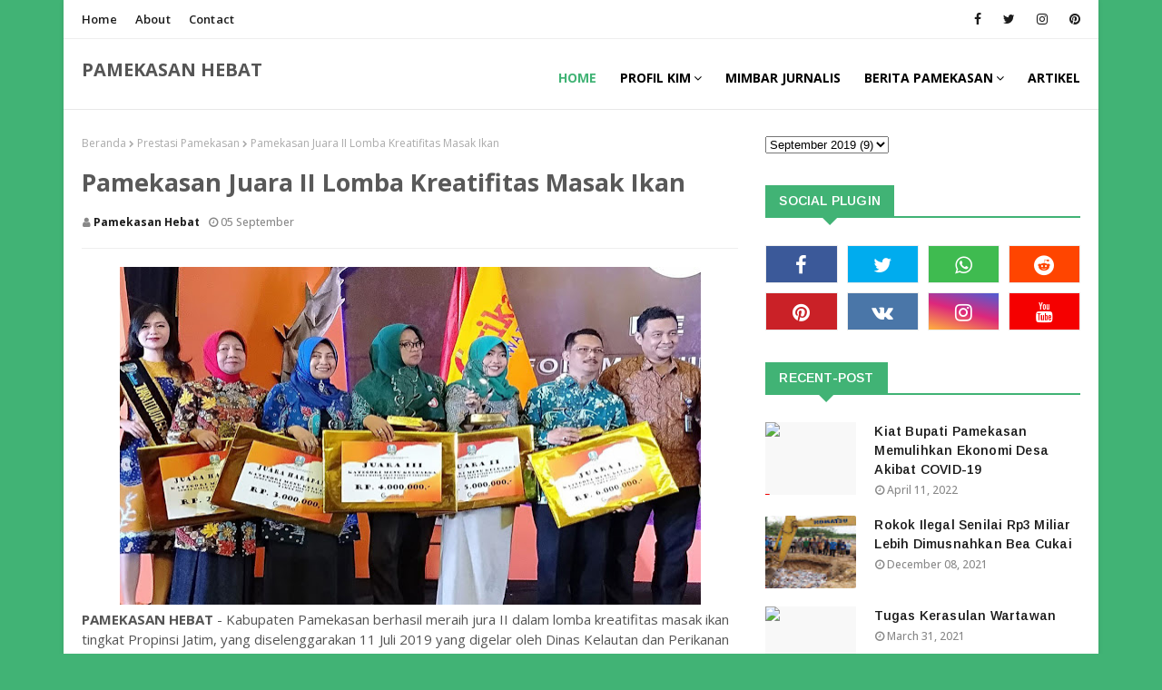

--- FILE ---
content_type: text/javascript; charset=UTF-8
request_url: https://kim.pamekasanhebat.com/feeds/posts/default/-/Artikel?alt=json-in-script&max-results=3&callback=jQuery112407334638647741987_1765012773057&_=1765012773058
body_size: 13561
content:
// API callback
jQuery112407334638647741987_1765012773057({"version":"1.0","encoding":"UTF-8","feed":{"xmlns":"http://www.w3.org/2005/Atom","xmlns$openSearch":"http://a9.com/-/spec/opensearchrss/1.0/","xmlns$blogger":"http://schemas.google.com/blogger/2008","xmlns$georss":"http://www.georss.org/georss","xmlns$gd":"http://schemas.google.com/g/2005","xmlns$thr":"http://purl.org/syndication/thread/1.0","id":{"$t":"tag:blogger.com,1999:blog-6363524847074326942"},"updated":{"$t":"2024-11-08T07:37:08.857-08:00"},"category":[{"term":"Berita Pamekasan"},{"term":"Prestasi Pamekasan"},{"term":"Kegiatan KIM"},{"term":"Spektrum Pamekasan"},{"term":"Artikel"},{"term":"Mimbar Jurnalis"},{"term":"Berita Komunitas"},{"term":"Mimbar Legislatif"},{"term":"Data KIM Pamekasan"},{"term":"AD\/ART KIM"},{"term":"Data Media"},{"term":"Data Wartawan"},{"term":"Kuliner"},{"term":"Pengurus KIM"},{"term":"Profil KIM"},{"term":"Program KIM"},{"term":"Radio"}],"title":{"type":"text","$t":"PAMEKASAN HEBAT"},"subtitle":{"type":"html","$t":"PAMEKASAN HEBAT"},"link":[{"rel":"http://schemas.google.com/g/2005#feed","type":"application/atom+xml","href":"https:\/\/kim.pamekasanhebat.com\/feeds\/posts\/default"},{"rel":"self","type":"application/atom+xml","href":"https:\/\/www.blogger.com\/feeds\/6363524847074326942\/posts\/default\/-\/Artikel?alt=json-in-script\u0026max-results=3"},{"rel":"alternate","type":"text/html","href":"https:\/\/kim.pamekasanhebat.com\/search\/label\/Artikel"},{"rel":"hub","href":"http://pubsubhubbub.appspot.com/"},{"rel":"next","type":"application/atom+xml","href":"https:\/\/www.blogger.com\/feeds\/6363524847074326942\/posts\/default\/-\/Artikel\/-\/Artikel?alt=json-in-script\u0026start-index=4\u0026max-results=3"}],"author":[{"name":{"$t":"Pamekasan Hebat"},"uri":{"$t":"http:\/\/www.blogger.com\/profile\/00071913935705113979"},"email":{"$t":"noreply@blogger.com"},"gd$image":{"rel":"http://schemas.google.com/g/2005#thumbnail","width":"32","height":"32","src":"\/\/blogger.googleusercontent.com\/img\/b\/R29vZ2xl\/AVvXsEiIQJ_cejeEyRLYyFpJrh0GRwpqdFLbFLeg6-oKJahi0cCIMC0d4X69vYY_wxm5UaDT6_j7KitycQHHhndlXpCYNjQUHswCAoUQE6bCm_LW-zIi3H0q-Lc3JjPDm6iYwgQ\/s113\/LOGO+PAMEKASAN+HEBAT4.jpg"}}],"generator":{"version":"7.00","uri":"http://www.blogger.com","$t":"Blogger"},"openSearch$totalResults":{"$t":"6"},"openSearch$startIndex":{"$t":"1"},"openSearch$itemsPerPage":{"$t":"3"},"entry":[{"id":{"$t":"tag:blogger.com,1999:blog-6363524847074326942.post-5954559065065114757"},"published":{"$t":"2020-08-27T23:56:00.001-07:00"},"updated":{"$t":"2021-02-21T10:31:37.320-08:00"},"category":[{"scheme":"http://www.blogger.com/atom/ns#","term":"Artikel"}],"title":{"type":"text","$t":"Membentuk Generasi Qurani di Tengah Pandemi COVID-19"},"content":{"type":"html","$t":"\u003Cp\u003E\u003Cb\u003E\u003C\/b\u003E\u003C\/p\u003E\u003Cdiv class=\"separator\" style=\"clear: both; text-align: center;\"\u003E\u003Cb\u003E\u003Ca href=\"https:\/\/blogger.googleusercontent.com\/img\/b\/R29vZ2xl\/AVvXsEh4V-gOyaoYyw8gF0h025-hjnR9ds1cywNZD89vcQUlr_GlQhrEF5i5t4aj2kFOfYfYh1nUV48N74Mi4KvP8fCXUvtGYIcPK5rpZe69h4aaDme7t7zmguvyjJaNWXASomrXdzf71NBBYDI\/s1200\/mtq+BUPATI+PAMEKASAN.jpg\" imageanchor=\"1\" style=\"margin-left: 1em; margin-right: 1em;\"\u003E\u003Cimg border=\"0\" data-original-height=\"700\" data-original-width=\"1200\" src=\"https:\/\/blogger.googleusercontent.com\/img\/b\/R29vZ2xl\/AVvXsEh4V-gOyaoYyw8gF0h025-hjnR9ds1cywNZD89vcQUlr_GlQhrEF5i5t4aj2kFOfYfYh1nUV48N74Mi4KvP8fCXUvtGYIcPK5rpZe69h4aaDme7t7zmguvyjJaNWXASomrXdzf71NBBYDI\/s640\/mtq+BUPATI+PAMEKASAN.jpg\" width=\"640\" \/\u003E\u003C\/a\u003E\u003C\/b\u003E\u003C\/div\u003E\u003Cb\u003E\u003Cbr \/\u003EPAMEKASAN HEBAT\u003C\/b\u003E - Pemerintah Kabupaten Pamekasan tetap menggelar Musabaqoh Tilawatil Quran (MTQ) XXIX tingkat kabupaten meskipun dalam kondisi pandemi \u003Ci\u003ECorona Virus Disease 2019\u003C\/i\u003E (COVID-19), sebagai upaya untuk mewujudkan cita ideal tatanan masyarakat Pamekasan, yakni membentuk generasi qur'ani.\u003Cp\u003E\u003C\/p\u003E\u003Cp\u003EAcara yang digelar selama tiga hari itu dibuka oleh Wakil Bupati Pamekasan Raja'e di Lapangan Nagara Bhakti Mandhepa Agung Ronggosukowati Pamekasan, Selasa (11\/8\/2020) dan ditutup oleh Bupati Baddrut Tamam pada Kamis (13\/8\/2020).\u003C\/p\u003E\u003Cp\u003EWabup Raja'e dalam sambutannya kala itu menjelaskan, pelaksanaan MTQ XXIX itu merupakan titik awal menyongsong dan mempersiapkan generasi-generasi hebat guna mempersiapkan MTQ tingkat Jawa Timur dan Nasional.\u003C\/p\u003E\u003Cp\u003EMantan Kepala Desa Bujur Barat, Kecamatan Batumarmar ini juga mengapresiasi seluruh jajaran dewan hakim, guru dan panitera serta pendamping pada acara MTQ yang dibuka pada kala itu.\u003C\/p\u003E\u003Cp\u003E\"Karena terus terang, jika kita pikir bersama-sama, cukup lama mereka melatih dan membimbing agar para peserta ini betul-betul menjadi generasi hebat dan bisa membanggakan kita semua,\" kata mantan Ketua Umum Himpunan Mahasiswa Islam (HMI) Cabang Pamekasan itu, menjelaskan.\u003C\/p\u003E\u003Cp\u003EIa juga berharap, MTQ XXIX tersebut bisa melahirkan generasi-generasi hebat dan luar biasa. Yakni generasi Hafidz yang mengerti dan dapat membumikan Alquran di setiap perilaku, dan tindakan dalam kehidupan sehari-hari.\u003C\/p\u003E\u003Cp\u003EMTQ XXIX yang diikuti sebanyak 440 peserta untuk 10 cabang lomba itu meliputi, 1), Tartil Quran, 2). Tilawatil Quran, 3). Murattal,\u0026nbsp; 4). Muwajjad\/ Tajwidil Quran, 5). Hifdzil Quran, 6). Fahmil Quran, 7). Syarhil Quran, 8). Musabaqah Khattil Quran (MKQ), 9). Tafsir Quran, dan 10). Makalah Ilmiah Alquran.\u003C\/p\u003E\u003Cp\u003E\u003Cb\u003EProtokol Kesehatan\u003C\/b\u003E\u003C\/p\u003E\u003Cp\u003EMTQ XXIX kali ini berbeda dengan MTQ yang digelar pada tahun-tahun sebelumnya. MTQ yang digelar di tengah pandemi COVID-19 yang sedang melanda 219 negara di dunia termasuk di Indonesia, khususnya di Kabupaten Pamekasan, Jawa Timur mengharuskan panitia menerapkan protokol kesehatan, guna mencegah penyebaran virus corona.\u003C\/p\u003E\u003Cp\u003EMasing-masing peserta, guru pendamping, panitia dan tamu undangan diwajidkan menerapkan protokol kesehatan, seperti mencuci tangan menggunakan sabun dengan air mengalir, menggunakan masker, dan handsanitizer, serta selalu menjaga jarak.\u003C\/p\u003E\u003Cp\u003ETim Satuan Gugus Tugas (Satgas) Percegahan dan Penanganan COVID-19 Pemkab Pamekasan diterjunkan di berbagai titik kegiatan pelaksanaan lomba, baik di kantor Pemkab Pamekasan, Kantor Kementerian Agama (Kemenag) maupun di Kampus Institute Agama Islam Negeri (IAIN) Madura yang menjadi tempat pelaksanaan berbagai cabang lomba pada MTQ XXIX tersebut.\u003C\/p\u003E\u003Cp\u003EJumlah kasus yang terkonfirmasi positif, dan sebaran kasus positif COVID-19 menjadi pertimbangan khusus bagi panitia penyelenggara untuk memperketat pelaksanaan dan penerapan protokol kesehatan.\u003C\/p\u003E\u003Cp\u003E\"Ini semua kami lakukan, sebagai bentuk antisipasi. Pemkab dan Satgas COVID-19 Pamekasan tentu tidak ingin kegiatan ini justru menjadi wadah penyebaran COVID-19, makanya, protokol kesehatan kita tetapkan dengan sangat ketat,\" kata Juru Bicara Satgas COVID-19 Pemkab Pamekasan Sigit Priyono dalam keterangan pers yang disampaikan kepada media kala itu.\u003C\/p\u003E\u003Cp\u003EPuluhan petugas gabungan dari unsur tim medis, Badan Penanggulangan Bencana Daerah (BPBD), Satuan Polisi Pamong Praja (Satpol-PP), tim pemadam kebakaran, serta petugas dari Pamekasan Call Care (PCC) disiagakan selama pelaksanaan MTQ berlangsung. Selama pelaksanaan, kegiatan berjalan lancar dan tidak ditemukan adanya gangguan yang berarti, hingga acara penutupan digelar\u003C\/p\u003E\u003Cp\u003E\u003Cb\u003EBupati Baddrut Tamam Tutup MTQ\u003C\/b\u003E\u003C\/p\u003E\u003Cp\u003EBupati Pamekasan Baddrut Tamam menutup secara resmi kegiatan itu pada 13 Agustus 2020 dan menyerahkan hadiah kepada para peraih juara di Lapangan Nagara Bhakti depan Mandhepa Agung Ronggosukowati, Pamekasan.\u003C\/p\u003E\u003Cp\u003EPemimpin muda itu mengapresiasi semua pihak yang telah terlibat dalam mensukseskan pelaksanaan MTQ XXIX sehingga dapat terlaksana dengan baik. \"Selamat dan sukses atas terselenggaranya MTQ ke-19 di kabupaten ini, mudah-mudahan setelah MTQ ini semangat mengaji semangat untuk kemudian berakhlak yang Qurani tetap menancap dalam pikiran kita semua,\" ucap \"Ra Baddrut\" sapaan akrab Bupati Pamekasan Baddrut Tamam ini.\u003C\/p\u003E\u003Cp\u003E\"Mudah-mudahan MTQ yang hari ini kita tutup bisa terus menginspirasi anak-anak muda tidak hanya menghafal tetapi juga menjalankan amaliah Qurani,\" katanya, menambahkan.\u003C\/p\u003E\u003Cp\u003ESelepas sambutan, kemudian Bupati memberikan tropi kepada para peraih juara dari masing-masing cabang yang dilombakan.\u003C\/p\u003E\u003Cp\u003EDari 440 peserta yang berperan aktif pada MTQ XXIX kali ini sebanyak 141 peserta diantaranya berhasil meraih juara, dari 10 cabang yang dilombakan, dengan jumlah juara terbanyak dari Kecamatan Palengaan yakni 59 orang, sehingga kecamatan ini tercatat sebagai juara umum pada ajang gelaran MTQ Kabupaten Pamekasan ke-29 kali ini.\u0026nbsp;\u003C\/p\u003E\u003Cp\u003ESelengkapnya, berikuti data-data peraih juara MTQ XXIX yang digelar di Lapangan Nagara Bhakti Mandhepa Agung Ronggosukowati Pamekasan mulai tanggal 11 hingga 13 Agustus 2020:\u003C\/p\u003E\u003Cp\u003E\u003C\/p\u003E\u003Cdiv class=\"separator\" style=\"clear: both; text-align: center;\"\u003E\u003Ca href=\"https:\/\/blogger.googleusercontent.com\/img\/b\/R29vZ2xl\/AVvXsEgV0KJk1mw2h8sMPliNQMqGXvUv258CRyM4FTJmken7S5xJARyIumOn65OzIE79VJneVSLhU7V24cuKxq5x5bSvYTGrZTCGaBQoBEzoY6aSC-sTCGD-zBerjTnAAOz9GvPNyB84WZOnxx4\/s1200\/MTQ+PAMEKASAN-1.jpg\" imageanchor=\"1\" style=\"margin-left: 1em; margin-right: 1em;\"\u003E\u003Cimg border=\"0\" data-original-height=\"700\" data-original-width=\"1200\" src=\"https:\/\/blogger.googleusercontent.com\/img\/b\/R29vZ2xl\/AVvXsEgV0KJk1mw2h8sMPliNQMqGXvUv258CRyM4FTJmken7S5xJARyIumOn65OzIE79VJneVSLhU7V24cuKxq5x5bSvYTGrZTCGaBQoBEzoY6aSC-sTCGD-zBerjTnAAOz9GvPNyB84WZOnxx4\/s640\/MTQ+PAMEKASAN-1.jpg\" width=\"640\" \/\u003E\u003C\/a\u003E\u003C\/div\u003E\u003Cbr \/\u003E\u003Cb\u003E\u003Cbr \/\u003E\u003C\/b\u003E\u003Cp\u003E\u003C\/p\u003E\u003Cp\u003E\u003Cb\u003ETartil Quran Anak-Anak (Putera)\u003C\/b\u003E\u003C\/p\u003E\u003Cp\u003E1). Moh. Gufron Holis Hidayat\u003C\/p\u003E\u003Cp\u003E2). Moh. Romirrohman\u003C\/p\u003E\u003Cp\u003E3). Wildan Fahmi Azizi\u003C\/p\u003E\u003Cp\u003E\u003Cbr \/\u003E\u003C\/p\u003E\u003Cp\u003E\u003Cb\u003ETartil Quran Anak-Anak (Puteri)\u003C\/b\u003E\u003C\/p\u003E\u003Cp\u003E1). Izah Zahrotul Sholihah\u003C\/p\u003E\u003Cp\u003E2). Farhatus Sholihah\u003C\/p\u003E\u003Cp\u003E3). Nuriarul Azmaniyah\u003C\/p\u003E\u003Cp\u003E\u003Cbr \/\u003E\u003C\/p\u003E\u003Cp\u003E\u003Cb\u003ETilawatil Quran Anak-Anak (Putera)\u003C\/b\u003E\u003C\/p\u003E\u003Cp\u003E1). Aslam Tsamar Qalby\u003C\/p\u003E\u003Cp\u003E2). Moh. Suffan Husen\u003C\/p\u003E\u003Cp\u003E3). Khoirul Anwar\u003C\/p\u003E\u003Cp\u003E\u003Cbr \/\u003E\u003C\/p\u003E\u003Cp\u003E\u003Cb\u003ETilawatil Quran Anak-Anak (Puteri)\u003C\/b\u003E\u003C\/p\u003E\u003Cp\u003E1). Nazeeva Olianisa Arsy\u003C\/p\u003E\u003Cp\u003E2). Syarkirin Nikmah Arif\u003C\/p\u003E\u003Cp\u003E3). Ifroatul Laili\u003C\/p\u003E\u003Cp\u003E\u003Cbr \/\u003E\u003C\/p\u003E\u003Cp\u003E\u003Cb\u003ETilawatil Quran Remaja (Putera)\u003C\/b\u003E\u003C\/p\u003E\u003Cp\u003E1). Rizal Umami\u003C\/p\u003E\u003Cp\u003E2). Salman Al-Farisi\u003C\/p\u003E\u003Cp\u003E3). Abdul Adim\u003C\/p\u003E\u003Cp\u003E\u003Cbr \/\u003E\u003C\/p\u003E\u003Cp\u003E\u003Cb\u003ETilawatil Quran Remaja (Puteri)\u003C\/b\u003E\u003C\/p\u003E\u003Cp\u003E1). Memes Linda Ayu\u003C\/p\u003E\u003Cp\u003E2). Imroatul Rozaniyah\u003C\/p\u003E\u003Cp\u003E3). Mar'atus Sholehah\u003C\/p\u003E\u003Cp\u003E\u003Cbr \/\u003E\u003C\/p\u003E\u003Cp\u003E\u003Cb\u003ETilawatil Quran Dewasa (Putera)\u003C\/b\u003E\u003C\/p\u003E\u003Cp\u003E1). Abdul Majid\u003C\/p\u003E\u003Cp\u003E2). Mamlu'\u003C\/p\u003E\u003Cp\u003E3). Lukman Hakim\u003C\/p\u003E\u003Cp\u003E\u003Cbr \/\u003E\u003C\/p\u003E\u003Cp\u003E\u003Cb\u003ETilawatil Quran Dewasa (Puteri)\u003C\/b\u003E\u003C\/p\u003E\u003Cp\u003E1). Diah Maghfiroh W.\u003C\/p\u003E\u003Cp\u003E2). Su'adah\u003C\/p\u003E\u003Cp\u003E3). Nidiyanti Indrayana\u003C\/p\u003E\u003Cp\u003E\u003Cbr \/\u003E\u003C\/p\u003E\u003Cp\u003E\u003Cb\u003EMurattal Remaja (Putera)\u003C\/b\u003E\u003C\/p\u003E\u003Cp\u003E1). M. Ubaidillah Hanif\u003C\/p\u003E\u003Cp\u003E2). Fakhrur Rozi\u003C\/p\u003E\u003Cp\u003E3). Hasbi Assiddiqi\u003C\/p\u003E\u003Cp\u003E\u003Cbr \/\u003E\u003C\/p\u003E\u003Cp\u003E\u003Cb\u003EMurattal Remaja (Puteri)\u003C\/b\u003E\u003C\/p\u003E\u003Cp\u003E1). Homairiyah\u003C\/p\u003E\u003Cp\u003E2). Siti zimanul Malufah\u003C\/p\u003E\u003Cp\u003E3). Mamluatus Shalihah\u003C\/p\u003E\u003Cp\u003E\u003Cbr \/\u003E\u003C\/p\u003E\u003Cp\u003E\u003Cb\u003EMurattal Dewasa (Putera)\u003C\/b\u003E\u003C\/p\u003E\u003Cp\u003E1). Moh. Sholehoddin Abrori\u003C\/p\u003E\u003Cp\u003E2). Rofiud Darojat\u003C\/p\u003E\u003Cp\u003E3). Athollah Azziyad\u003C\/p\u003E\u003Cp\u003E\u003Cbr \/\u003E\u003C\/p\u003E\u003Cp\u003E\u003Cb\u003EMuwajjad Golongan Dewasa (Putera)\u003C\/b\u003E\u003C\/p\u003E\u003Cp\u003E1). Moh. Hasin\u003C\/p\u003E\u003Cp\u003E2). Moh. Rasyid\u003C\/p\u003E\u003Cp\u003E3). Ach. Jamaluddin\u003C\/p\u003E\u003Cp\u003E\u003Cbr \/\u003E\u003C\/p\u003E\u003Cp\u003E\u003Cb\u003EMuwajjad Golongan Dewasa (Puteri)\u003C\/b\u003E\u003C\/p\u003E\u003Cp\u003E1). Fithriyah R\u003C\/p\u003E\u003Cp\u003E2). Mahmudah\u003C\/p\u003E\u003Cp\u003E\u003Cbr \/\u003E\u003C\/p\u003E\u003Cp\u003E\u003Cb\u003EHifdzil Quran 1 Juz (Putera)\u003C\/b\u003E\u003C\/p\u003E\u003Cp\u003E1). Kadin Al-Fatiry\u003C\/p\u003E\u003Cp\u003E2). Affan Haidar Maulana\u003C\/p\u003E\u003Cp\u003E3). Moh. Ibnu Fajar Shodiq\u003C\/p\u003E\u003Cp\u003E\u003Cbr \/\u003E\u003C\/p\u003E\u003Cp\u003E\u003Cb\u003EHifdzil Quran 1 Juz (Puteri)\u003C\/b\u003E\u003C\/p\u003E\u003Cp\u003E1). Fatimah As Bahrah\u003C\/p\u003E\u003Cp\u003E2). Wardah Safira Dwi Renita\u003C\/p\u003E\u003Cp\u003E3). Wilda Fatihatul Aulia\u003C\/p\u003E\u003Cp\u003E\u003Cbr \/\u003E\u003C\/p\u003E\u003Cp\u003E\u003Cb\u003EHifdzil Quran 5 Juz (Putera)\u003C\/b\u003E\u003C\/p\u003E\u003Cp\u003E1). MH. Billie Elian\u003C\/p\u003E\u003Cp\u003E2). Iqbal Maulana\u003C\/p\u003E\u003Cp\u003E3). Moh. Fathur Riski\u003C\/p\u003E\u003Cp\u003E\u003Cbr \/\u003E\u003C\/p\u003E\u003Cp\u003E\u003Cb\u003EHifdzil Quran (Puteri)\u003C\/b\u003E\u003C\/p\u003E\u003Cp\u003E1). Darotul Jannah Alfirdaus\u003C\/p\u003E\u003Cp\u003E2). Nofita Indah Permatasari\u003C\/p\u003E\u003Cp\u003E3). Toyyibah\u003C\/p\u003E\u003Cp\u003E\u003Cbr \/\u003E\u003C\/p\u003E\u003Cp\u003E\u003Cb\u003EHifdzil Quran 10 Juz (Putera)\u003C\/b\u003E\u003C\/p\u003E\u003Cp\u003E1). Ahmad Mizmar\u003C\/p\u003E\u003Cp\u003E2). M. A. Ali Yusuf Al-Firdaus\u003C\/p\u003E\u003Cp\u003E3). Abd. Wafi\u003C\/p\u003E\u003Cp\u003E\u003Cbr \/\u003E\u003C\/p\u003E\u003Cp\u003E\u003Cb\u003EHifdzil Quran 10 Juz (Puteri)\u003C\/b\u003E\u003C\/p\u003E\u003Cp\u003E1). Nabila Ummal Faidah\u003C\/p\u003E\u003Cp\u003E2). Susmiyatun\u003C\/p\u003E\u003Cp\u003E3). Jumaiyatul Makkiyah\u003C\/p\u003E\u003Cp\u003E\u003Cbr \/\u003E\u003C\/p\u003E\u003Cp\u003E\u003Cb\u003EHifdzil Quran 20 Juz (putera)\u003C\/b\u003E\u003C\/p\u003E\u003Cp\u003E1). Ach. Farhan\u003C\/p\u003E\u003Cp\u003E2). Moh. Sufyan Abd. Hamid\u003C\/p\u003E\u003Cp\u003E3). Sobrun Adi Pratama\u003C\/p\u003E\u003Cp\u003E\u003Cbr \/\u003E\u003C\/p\u003E\u003Cp\u003E\u003Cb\u003EHifdzil Quran 20 Juz (Puteri)\u0026nbsp;\u003C\/b\u003E\u003C\/p\u003E\u003Cp\u003E1). Nikmatul Wafiroh\u003C\/p\u003E\u003Cp\u003E2). Tifatul Jamaliyah\u003C\/p\u003E\u003Cp\u003E3). Subaidah\u003C\/p\u003E\u003Cp\u003E\u003Cbr \/\u003E\u003C\/p\u003E\u003Cp\u003E\u003Cb\u003EHifdzil Quran 30 Juz (putera)\u003C\/b\u003E\u003C\/p\u003E\u003Cp\u003E1). Ansori Qolbu\u003C\/p\u003E\u003Cp\u003E2). Moh. Fathor Rifqi\u003C\/p\u003E\u003Cp\u003E3). Moh. Ilham Arifin\u003C\/p\u003E\u003Cp\u003E\u003Cbr \/\u003E\u003C\/p\u003E\u003Cp\u003E\u003Cb\u003EHifdzil Quran 30 Juz (Puteri)\u003C\/b\u003E\u003C\/p\u003E\u003Cp\u003E1). Lutfiyah\u003C\/p\u003E\u003Cp\u003E2). Mufarrohah\u003C\/p\u003E\u003Cp\u003E\u003Cbr \/\u003E\u003C\/p\u003E\u003Cp\u003E\u003Cb\u003EFahmil Quran (Putera)\u003C\/b\u003E\u003C\/p\u003E\u003Cp\u003E1). Muhammad Rhadorru' Ila Robby\u003C\/p\u003E\u003Cp\u003E1). Syaiful Rahman\u003C\/p\u003E\u003Cp\u003E1). Yayan Afriyanto\u003C\/p\u003E\u003Cp\u003E2). Moh. Aisil Amany\u003C\/p\u003E\u003Cp\u003E2). Moh. Dzaky Firmansyah\u003C\/p\u003E\u003Cp\u003E2). Hasbullah Afif Salsabila\u003C\/p\u003E\u003Cp\u003E3). Alfan Khoirunufus\u003C\/p\u003E\u003Cp\u003E3). Muhammad Lailur Rahman\u003C\/p\u003E\u003Cp\u003E3). Muhammad Khoirul Anam\u003C\/p\u003E\u003Cp\u003E\u003Cbr \/\u003E\u003C\/p\u003E\u003Cp\u003E\u003Cb\u003EFahmil Quran (Puteri)\u003C\/b\u003E\u003C\/p\u003E\u003Cp\u003E1). Najiah\u003C\/p\u003E\u003Cp\u003E1). Aisyatul Mufarrofah\u003C\/p\u003E\u003Cp\u003E1). Nihatun Nadifah\u003C\/p\u003E\u003Cp\u003E2). Izzah Diana Mumtaz Al-Razi\u003C\/p\u003E\u003Cp\u003E2). Jamiatun Nadya\u003C\/p\u003E\u003Cp\u003E2). Holifatul Maufiroh\u003C\/p\u003E\u003Cp\u003E3). Mutmainnah\u003C\/p\u003E\u003Cp\u003E3). Siti Maimunah\u003C\/p\u003E\u003Cp\u003E3). Syauqiyatul Izzah\u003C\/p\u003E\u003Cp\u003E\u003Cbr \/\u003E\u003C\/p\u003E\u003Cp\u003E\u003Cb\u003ESyarhil Quran (Putera)\u003C\/b\u003E\u003C\/p\u003E\u003Cp\u003E1). M. Jailani\u003C\/p\u003E\u003Cp\u003E1). Moh. Abqori Hisan\u003C\/p\u003E\u003Cp\u003E1). Irwan Firdaus\u003C\/p\u003E\u003Cp\u003E2). Hairiyanto\u003C\/p\u003E\u003Cp\u003E2). Ghufron\u003C\/p\u003E\u003Cp\u003E2). Habiburrahman\u003C\/p\u003E\u003Cp\u003E3). Zaiful Bahri\u003C\/p\u003E\u003Cp\u003E3). Moh. Qutbi\u003C\/p\u003E\u003Cp\u003E3). Abd. Rasyid\u003C\/p\u003E\u003Cp\u003E\u003Cbr \/\u003E\u003C\/p\u003E\u003Cp\u003E\u003Cb\u003ESyarhil Quran (Puteri)\u003C\/b\u003E\u003C\/p\u003E\u003Cp\u003E1). Kurratul Aini\u003C\/p\u003E\u003Cp\u003E1). Sitti Royhanah\u003C\/p\u003E\u003Cp\u003E1). Intan Ayu Safitri\u003C\/p\u003E\u003Cp\u003E2). Fadail Adabina Minnie\u003C\/p\u003E\u003Cp\u003E2). Dea Alfiana Kumala N\u003C\/p\u003E\u003Cp\u003E2). Layna Mardhatillah\u003C\/p\u003E\u003Cp\u003E3). Darratul Jannah Alfirdaus\u003C\/p\u003E\u003Cp\u003E3). Sitti Marhomatul Saidah\u003C\/p\u003E\u003Cp\u003E3). Mifayun Auliya Mardhotillah\u003C\/p\u003E\u003Cp\u003E\u003Cbr \/\u003E\u003C\/p\u003E\u003Cp\u003E\u003Cb\u003EMusabaqah Khattil Quran (MKQ) Golongan Dekorasi (Putera)\u003C\/b\u003E\u003C\/p\u003E\u003Cp\u003E1). Moh. Imron\u003C\/p\u003E\u003Cp\u003E2). Kuryadi\u003C\/p\u003E\u003Cp\u003E3). Ahmad Hadid\u003C\/p\u003E\u003Cp\u003E\u003Cbr \/\u003E\u003C\/p\u003E\u003Cp\u003E\u003Cb\u003EMusabaqah Khattil Quran (MKQ) Golongan Dekorasi (Puteri)\u003C\/b\u003E\u003C\/p\u003E\u003Cp\u003E1). Maulidiyah\u003C\/p\u003E\u003Cp\u003E2). Sutinah\u003C\/p\u003E\u003Cp\u003E3). Yeni Fitriya\u003C\/p\u003E\u003Cp\u003E\u003Cbr \/\u003E\u003C\/p\u003E\u003Cp\u003E\u003Cb\u003EMusabaqah Khattil Quran (MKQ) Golongan Komputer (Putera)\u003C\/b\u003E\u003C\/p\u003E\u003Cp\u003E1). Tolhah Adi Ilham\u003C\/p\u003E\u003Cp\u003E2). Fakhur Rozi\u003C\/p\u003E\u003Cp\u003E3). Khairul Anam\u003C\/p\u003E\u003Cp\u003E\u003Cbr \/\u003E\u003C\/p\u003E\u003Cp\u003E\u003Cb\u003EMusabaqah Khattil Quran (MKQ) Golongan Komputer (Puteri)\u003C\/b\u003E\u003C\/p\u003E\u003Cp\u003E1). Shafiyah\u003C\/p\u003E\u003Cp\u003E2). St. Arifatul Mutmainnah\u003C\/p\u003E\u003Cp\u003E3). Zulfa An-Najah\u003C\/p\u003E\u003Cp\u003E\u003Cbr \/\u003E\u003C\/p\u003E\u003Cp\u003E\u003Cb\u003EMusabaqah Khattil Quran (MKQ) Golongan Mushaf (Putera)\u003C\/b\u003E\u003C\/p\u003E\u003Cp\u003E1). Mujiburahman\u003C\/p\u003E\u003Cp\u003E2). Mohammad Kholili\u003C\/p\u003E\u003Cp\u003E3). Ahmad Maghfur\u003C\/p\u003E\u003Cp\u003E\u003Cbr \/\u003E\u003C\/p\u003E\u003Cp\u003E\u003Cb\u003EMusabaqah Khattil Quran (MKQ) Golongan Mushaf (Puteri)\u003C\/b\u003E\u003C\/p\u003E\u003Cp\u003E1). Fatimatur Rahmah\u003C\/p\u003E\u003Cp\u003E2). Halimatus Sa'diyah\u003C\/p\u003E\u003Cp\u003E3). Siti Rifqotus Sholihah\u003C\/p\u003E\u003Cp\u003E\u003Cbr \/\u003E\u003C\/p\u003E\u003Cp\u003E\u003Cb\u003EMusabaqah Khattil Quran (MKQ) Golongan Naskah (Putera)\u003C\/b\u003E\u003C\/p\u003E\u003Cp\u003E1). Fathul Mu'in\u003C\/p\u003E\u003Cp\u003E2). Bahrul Ulum\u003C\/p\u003E\u003Cp\u003E3). Isbat Ali\u003C\/p\u003E\u003Cp\u003E\u003Cbr \/\u003E\u003C\/p\u003E\u003Cp\u003E\u003Cb\u003EMusabaqah Khattil Quran (MKQ) Golongan Naskah (Puteri)\u003C\/b\u003E\u003C\/p\u003E\u003Cp\u003E1). Mutimmatul Farhah\u003C\/p\u003E\u003Cp\u003E2). Indrawati\u003C\/p\u003E\u003Cp\u003E3). Baqiyatus Solehah\u003C\/p\u003E\u003Cp\u003E\u003Cbr \/\u003E\u003C\/p\u003E\u003Cp\u003E\u003Cb\u003ETafsir Bahasa Indonesia (Putera)\u003C\/b\u003E\u003C\/p\u003E\u003Cp\u003E1). Syainal Abidin\u003C\/p\u003E\u003Cp\u003E2). Feri Firdaus\u003C\/p\u003E\u003Cp\u003E3). Ahmad Syafi'i\u003C\/p\u003E\u003Cp\u003E\u003Cbr \/\u003E\u003C\/p\u003E\u003Cp\u003E\u003Cb\u003ETafsir Bahasa Indonesia (Puteri)\u003C\/b\u003E\u003C\/p\u003E\u003Cp\u003E1). Atiqur Rahmah\u003C\/p\u003E\u003Cp\u003E2). Waddah\u003C\/p\u003E\u003Cp\u003E\u003Cbr \/\u003E\u003C\/p\u003E\u003Cp\u003E\u003Cb\u003ETafsir Bahasa Inggris (Putera)\u003C\/b\u003E\u003C\/p\u003E\u003Cp\u003E1). Ahmad Syaifuddin\u003C\/p\u003E\u003Cp\u003E2). Yudistira\u003C\/p\u003E\u003Cp\u003E\u003Cbr \/\u003E\u003C\/p\u003E\u003Cp\u003E\u003Cb\u003ETafsir Bahasa Inggris (Puteri)\u003C\/b\u003E\u003C\/p\u003E\u003Cp\u003E1). Lailatul Isnaini\u003C\/p\u003E\u003Cp\u003E\u003Cbr \/\u003E\u003C\/p\u003E\u003Cp\u003E\u003Cb\u003ETafsir Bahasa Arab (Putera)\u003C\/b\u003E\u003C\/p\u003E\u003Cp\u003E1). Ubaidillah\u003C\/p\u003E\u003Cp\u003E2). Agung Maulana\u003C\/p\u003E\u003Cp\u003E\u003Cbr \/\u003E\u003C\/p\u003E\u003Cp\u003E\u003Cb\u003EMakalah Ilmiah Alquran (Putera)\u003C\/b\u003E\u003C\/p\u003E\u003Cp\u003E1). Hasan Abrori\u003C\/p\u003E\u003Cp\u003E2). M. Fakhruddin Al-Rozi\u003C\/p\u003E\u003Cp\u003E\u003Cbr \/\u003E\u003C\/p\u003E\u003Cp\u003E\u003Cb\u003EMaklaah Ilmiah Alquran (Puteri)\u003C\/b\u003E\u003C\/p\u003E\u003Cp\u003E1). Winda Ayu Safitri\u003C\/p\u003E\u003Cp\u003E2). Imamah Al Musyarrafah\u0026nbsp; (\u003Cb\u003EA1\/HS+AS\/PAMEKASANHEBAT\u003C\/b\u003E)\u003C\/p\u003E\u003Cdiv class=\"separator\" style=\"clear: both; text-align: center;\"\u003E\u003Ciframe allowfullscreen=\"\" class=\"BLOG_video_class\" height=\"266\" src=\"https:\/\/www.youtube.com\/embed\/gtd3SNTqj6M\" width=\"320\" youtube-src-id=\"gtd3SNTqj6M\"\u003E\u003C\/iframe\u003E\u003C\/div\u003E\u003Cbr \/\u003E\u003Cp\u003E\u003Cbr \/\u003E\u003C\/p\u003E"},"link":[{"rel":"replies","type":"application/atom+xml","href":"https:\/\/kim.pamekasanhebat.com\/feeds\/5954559065065114757\/comments\/default","title":"Posting Komentar"},{"rel":"replies","type":"text/html","href":"https:\/\/kim.pamekasanhebat.com\/2020\/08\/membentuk-generasi-qurani-di-tengah.html#comment-form","title":"0 Komentar"},{"rel":"edit","type":"application/atom+xml","href":"https:\/\/www.blogger.com\/feeds\/6363524847074326942\/posts\/default\/5954559065065114757"},{"rel":"self","type":"application/atom+xml","href":"https:\/\/www.blogger.com\/feeds\/6363524847074326942\/posts\/default\/5954559065065114757"},{"rel":"alternate","type":"text/html","href":"https:\/\/kim.pamekasanhebat.com\/2020\/08\/membentuk-generasi-qurani-di-tengah.html","title":"Membentuk Generasi Qurani di Tengah Pandemi COVID-19"}],"author":[{"name":{"$t":"Pamekasan Hebat"},"uri":{"$t":"http:\/\/www.blogger.com\/profile\/00071913935705113979"},"email":{"$t":"noreply@blogger.com"},"gd$image":{"rel":"http://schemas.google.com/g/2005#thumbnail","width":"32","height":"32","src":"\/\/blogger.googleusercontent.com\/img\/b\/R29vZ2xl\/AVvXsEiIQJ_cejeEyRLYyFpJrh0GRwpqdFLbFLeg6-oKJahi0cCIMC0d4X69vYY_wxm5UaDT6_j7KitycQHHhndlXpCYNjQUHswCAoUQE6bCm_LW-zIi3H0q-Lc3JjPDm6iYwgQ\/s113\/LOGO+PAMEKASAN+HEBAT4.jpg"}}],"media$thumbnail":{"xmlns$media":"http://search.yahoo.com/mrss/","url":"https:\/\/blogger.googleusercontent.com\/img\/b\/R29vZ2xl\/AVvXsEh4V-gOyaoYyw8gF0h025-hjnR9ds1cywNZD89vcQUlr_GlQhrEF5i5t4aj2kFOfYfYh1nUV48N74Mi4KvP8fCXUvtGYIcPK5rpZe69h4aaDme7t7zmguvyjJaNWXASomrXdzf71NBBYDI\/s72-c\/mtq+BUPATI+PAMEKASAN.jpg","height":"72","width":"72"},"thr$total":{"$t":"0"}},{"id":{"$t":"tag:blogger.com,1999:blog-6363524847074326942.post-6672001585777608875"},"published":{"$t":"2020-06-15T21:02:00.001-07:00"},"updated":{"$t":"2020-06-15T21:02:17.425-07:00"},"category":[{"scheme":"http://www.blogger.com/atom/ns#","term":"Artikel"}],"title":{"type":"text","$t":"Interpelasi untuk Rakyat atau untuk Dewan..?"},"content":{"type":"html","$t":"\u003Cdiv class=\"separator\" style=\"clear: both; text-align: center;\"\u003E\n\u003Ca href=\"https:\/\/blogger.googleusercontent.com\/img\/b\/R29vZ2xl\/AVvXsEjJGAeZnAkSifiHirifsSIOWAYnLMXZn4PfPqKMCcSoJxzR8aqYQx1txv4IThyF03dSlTaZFey-TIgAc2UKsZMo8PVi1o1eR9-XcQTCrWcIAo2hyz07mBslwXu55qbLtrn6BYttXeBgiL4\/s1600\/DPRD+PAMEKASAN.jpg\" imageanchor=\"1\" style=\"margin-left: 1em; margin-right: 1em;\"\u003E\u003Cimg border=\"0\" data-original-height=\"700\" data-original-width=\"1200\" height=\"372\" src=\"https:\/\/blogger.googleusercontent.com\/img\/b\/R29vZ2xl\/AVvXsEjJGAeZnAkSifiHirifsSIOWAYnLMXZn4PfPqKMCcSoJxzR8aqYQx1txv4IThyF03dSlTaZFey-TIgAc2UKsZMo8PVi1o1eR9-XcQTCrWcIAo2hyz07mBslwXu55qbLtrn6BYttXeBgiL4\/s640\/DPRD+PAMEKASAN.jpg\" width=\"640\" \/\u003E\u003C\/a\u003E\u003C\/div\u003E\n\u003Cb\u003EPAMEKASAN HEBAT\u003C\/b\u003E - Lembaga DPRD Pamekasan pada 15 Juni 2020 resmi menyetujui usulan interpelasi sebagian anggota legislatif itu kepada Pemkab Pamekasan tentang realisasi program bantuan mobil sehat yang merupakan program prioritas Bupati Baddrut Tamam. Keputusan menggunakan hak interpelasi ini setelah melalui proses rapat yang alot dan diwarnai aksi wark out fraksi, dalam hal ini adalah Fraksi Partai Kebangkitan Bangsa (PKB).\u003Cbr \/\u003E\n\u003Cbr \/\u003E\nWajar, jika PKB menolak keras atas upaya mempermasalahkan bantuan mobil sehat yang memang merupakan program prioritas Bupati Baddrut Tamam dan Wakilnya Raja'e tersebut, karena partai ini merupakan pengusung utama pasangan Berbaur (Baddrut Tamam-Raja'e) saat maju sebagai pasangan calon pada Pilkada 2018 lalu. Bagi F-PKB, mempermasalahkan program prioritas \"Berbaur\" adalah sama dengan berupaya menggagalkan realisasi program tersebut. Padahal, mobil sehat kini sangat dibutuhkan, apalagi di era pandemi Virus Corona (COVID-19) seperti sekarang ini.\u003Cbr \/\u003E\n\u003Cbr \/\u003E\nNamun, menurut anggota Fraksi PKB Zainal Abidin, yang menjadi alasan pokok PKB menolak penggunaan hak interpelasi anggota dewan, bukan semata-mata karena pengusung pasangan \"Berbaur\", akan tetapi pengajuan hak interpelasi dianggap cacat hukum, lantaran ada tahapan yang tidak dilalui oleh inisiator hak interpelasi tersebut. Sehingga, jika penggunaan hak interpelasi itu dilanjutkan, maka hasilnya juga akan cacat secara hukum. Apalagi yang menjadi pembahasan adalah berkenaan dengan kepentingan masyarakat Pamekasan secara umum.\u003Cbr \/\u003E\n\u003Cbr \/\u003E\nBahkan, mantan Kepala Bappeda Pemkab Pamekasan dalam keterangan persnya di sejumlah media menuding, bahwa rapat pengajuan hak interpelasi itu terkesan dipaksakan. Tahapan yang tidak dijalankan dalam proses pengajuan hak interpelasi tersebut, mengenai penyertaan alasan interpelasi yang diajukan kepada pimpinan dan sekretaris DPRD, berikut materi interpelasi.\u003Cbr \/\u003E\n\u003Cbr \/\u003E\nSelain itu, dalam tata tertib (tatib) DPRD Pamekasan Nomor 1 Tahun 2019 juga dijelaskan bahwa pengajuan hak interpelasi diajukan kepada pimpinan DPRD dengan terlebih dahulu ditandatangani oleh pengusul serta disertai nomor pokok dan tanggal oleh sekretariat. Usul tersebut memuat paling sedikit tentang kebijakan Pemkab dan alasan yang akan dimintai keterangan. Tatib ini, merupakan turunan dari Peraturan Pemerintah (PP) Nomor 12 Tahun 2018 Pasal 70 tentang Pedoman Penyusunan Tata Tertib Dewan Perwakilan Rakyat Daerah Provinsi, Kabupaten, dan Kota, yang isinya sama.\u003Cbr \/\u003E\n\u003Cbr \/\u003E\nNamun versi berbeda juga disampaikan oleh salah Ketua Fraksi Madani (gabungan dari PBB, Golkar, PAN dan Partai Nasdem) Hamdi. Politikus PBB ini membantah adanya tahapan yang tidak dilalui. Hanya saja, PKB meminta agar proses itu dimulai dari awal lagi, dengan alasan, karena tidak disertakan dokumen saat pengajuan. PKB meminta untuk dikaji dulu, tapi pengusul interpelasi tidak mau, dan forum rapat yang dipimpin oleh Ketua DPRD Pamekasan dari Partai Persatuan Pembangunan (PPP) itu akhirnya menyetujui usulan penggunaan hak interpelasi tersebut.\u003Cbr \/\u003E\n\u003Cbr \/\u003E\n\u003Cb\u003EDua Usulan\u003C\/b\u003E\u003Cbr \/\u003E\nUsulan penggunaan hak interpelasi terhadap Pemkab Pamekasan oleh sebagian anggota DPRD Pamekasan ini, sebenarnya bukan hanya satu, akan tetapi dua usulan, yakni pertama, tentang realisasi program mobil sehat, dan kedua, tentang penggunaan dana COVID-19. Namun dalam perkembangannya, yang terus berlanjut, hanya tentang realisasi program mobil sehat Bupati Baddrut Tamam dan Raja'e. Sedangkan anggaran penanganan COVID-19 tidak berlanjut.\u003Cbr \/\u003E\n\u003Cbr \/\u003E\nSebelum, para pengusung hak interpelasi mengendus ke sejumlah media lokal di Pamekasan, bahwa materi interpelasi pada dua hal, yakni mobil sehat dan anggaran COVID-19. Rupanya, dalam perkembangannya, para pengusung interpelasi ini menyadari, bahwa mempersoalkan dana COVID-19 adalah sama dengan mempersoalkan ketua dewan itu sendiri, karena Ketua DPRD Pamekasan Fathor Rohman juga sebagai anggota Tim Satgas COVID-19.\u003Cbr \/\u003E\n\u003Cbr \/\u003E\nKalaupun kasus anggaran COVID-19 dari refocusing APBD 2020 itu tetap diajukan dalam penggunaan hak interpelasi sebagaimana pada realisasi program bantuan mobil sehat tersebut, maka Ketua DPRD Pamekasan Fathor Rohman selalu pemegang otoritas keputusan dalam persidangan tersebut tidak mungkin menyetujui usulan anggotanya untuk mempersoalkan dirinya yang juga anggota Satgas COVID-19 Pemkab Pamekasan.\u003Cbr \/\u003E\n\u003Cbr \/\u003E\n\u003Cb\u003ENetral dan Tak Netral\u003C\/b\u003E\u003Cbr \/\u003E\nSebagai fraksi yang kadernya ditunjuk memegang kendali dalam menetapkan keputusan di lembaga legislatif, Fraksi PPP tentu tak ingin menampakkan wajah yang cenderung berat sebelah, yakni antara yang menolak dan menyetujui penggunaan hak interpelasi.\u003Cbr \/\u003E\n\u003Cbr \/\u003E\nMendukung interpelasi realisasi bantuan mobil sehat \"\u003Ci\u003EBerbaur\u003C\/i\u003E\", tapi menolak interpelasi transparansi penggunaan dana COVID-19 adalah sama halnya dengan mengumumkan kepada publik bahwa fraksi ini hanya ingin mempermasalahkan pihak lain yang dinilai bermasalah, akan tetapi tidak mau dirinya dipersoalkan meskipun juga dinilai bermasalah.\u003Cbr \/\u003E\n\u003Cbr \/\u003E\nMaka disinilah Fraksi PPP berupaya mengambil jalan tengah dengan tidak mengambil keputusan apapun terkait usulan interpelasi ini yang oleh Ketua DPRD Pamekasan Fathor Rohman disebut \"netral\" dan \"tidak netral\".\u003Cbr \/\u003E\n\u003Cbr \/\u003E\n\"\u003Ci\u003ENetral\u003C\/i\u003E\" dimaksudkan bagi fraksi secara kelembagaan, dan \"\u003Ci\u003Etidak netral\u003C\/i\u003E\" dimaksudkan kepada personel anggota fraksi yang bebas menentukan, untuk mendukung atau menolak usulan interpelasi realisasi program mobil sehat Bupati Baddrut Tamam dan Wakilnya Raja'e. Tentunya, sikap ini setelah semua anggota Fraksi PPP sepakat untuk tidak mempersoalkan penggunaan COVID-19 yang itu berarti juga mempersoalkan dirinya sebagai Wakil Ketua Satgas COVID-19 Pemkab Pamekasan.\u003Cbr \/\u003E\n\u003Cbr \/\u003E\n\u003Cb\u003EDrama Legislator..?\u003C\/b\u003E\u003Cbr \/\u003E\nPenggunaan hak intepelasi anggota dewan, merupakan hal politik wakil rakyat yang duduk di lembaga legislatif. Hak untuk meminta keterangan kepada pemerintah mengenai kebijakan pemerintah yang penting dan strategis serta berdampak luas pada kehidupan bermasyarakat dan bernegara, sebagai diatur dalam penjelasan Pasal 27A, UU Nomor 22 Tahun 2003.\u003Cbr \/\u003E\n\u003Cbr \/\u003E\nMekanismenya adalah, sekurang-kurangnya diajukan oleh 13 orang anggota dewan. Dalam konteks DPRD Pamekasan konon telah diusulkan oleh 20 orang dari total 45 anggota DPRD. Artinya dari sisi syarat administratif dan konstitusional sudah memenuhi prasyarat yang telah ditetapkan.\u003Cbr \/\u003E\n\u003Cbr \/\u003E\nTapi yang menjadi persoalan terkait interpelasi di DPRD Pamekasan, ternyata hanya masalah komunikasi lintas sektor saja, yakni, karena tidak semua anggota dewan berada di Badan Anggaran dan Badan Musayawarah. \"\u003Ci\u003E... Intinya, ada ketidak puasan, karena di DPRD itu tidak semuanya di banggar, dan tidak semuanya di bamus,\u003C\/i\u003E”. Demikian, Ketua DPRD Pamekasan Fathor Rohman, seperti dilansir portalmadura.com, Senin (15\/6\/2020).\u003Cbr \/\u003E\n\u003Cbr \/\u003E\nJika mengacu kepada petikan pernyataan Ketua DPRD Pamekasan ini, maka substansi yang dipersoalkan sebenarnya bukan pada substansi yang memiliki dampak luas pada kehidupan bermasyarakat dan bernegara, akan tetapi karena faktor ketidak puasan akibat komunikasi lintas sentor di lembaga DPRD yang tersumbat.\u003Cbr \/\u003E\n\u003Cbr \/\u003E\nKetika pernyataan Ketua DPRD Pamekasan ini menjadi dasar analisis dalam upaya gerakan politik interpelasi, maka wajar apabila ada sebagian media massa yang mengendus bahwa usulan hak interpelasi tersebut adalah sebuah \"drama\", seperti yang dilansir koranmadura.com. Media ini pada 11 Juni 2020 malah menerbitkan laporan berita berjudul \"Menanti Drama Hak Interpelasi Kepada Bupati, Ditolak atau Digolkan\".\u003Cbr \/\u003E\n\u003Cbr \/\u003E\nMaka yang perlu dipertanyakan, benarkah penggunaan hak interpelasi itu untuk kepentingan rakyat, dan masyarakat luas di Kabupaten Pamekasan, atau untuk kepentingan sebagian anggota dewan yang tidak terwakilkan di Bamus dan Banggar?\u003Cbr \/\u003E\n\u003Cbr \/\u003E\n(\u003Ci\u003EDisarikan dari hasil diskusi rutin terbatas oleh Komunitas Pena Pamekasan berjudul \"Interpelasi di saat Pandemi COVID-19\" di Pamekasan pada 15 Juni 2020\u003C\/i\u003E)"},"link":[{"rel":"replies","type":"application/atom+xml","href":"https:\/\/kim.pamekasanhebat.com\/feeds\/6672001585777608875\/comments\/default","title":"Posting Komentar"},{"rel":"replies","type":"text/html","href":"https:\/\/kim.pamekasanhebat.com\/2020\/06\/interpelasi-untuk-rakyat-atau-untuk.html#comment-form","title":"0 Komentar"},{"rel":"edit","type":"application/atom+xml","href":"https:\/\/www.blogger.com\/feeds\/6363524847074326942\/posts\/default\/6672001585777608875"},{"rel":"self","type":"application/atom+xml","href":"https:\/\/www.blogger.com\/feeds\/6363524847074326942\/posts\/default\/6672001585777608875"},{"rel":"alternate","type":"text/html","href":"https:\/\/kim.pamekasanhebat.com\/2020\/06\/interpelasi-untuk-rakyat-atau-untuk.html","title":"Interpelasi untuk Rakyat atau untuk Dewan..?"}],"author":[{"name":{"$t":"Pamekasan Hebat"},"uri":{"$t":"http:\/\/www.blogger.com\/profile\/00071913935705113979"},"email":{"$t":"noreply@blogger.com"},"gd$image":{"rel":"http://schemas.google.com/g/2005#thumbnail","width":"32","height":"32","src":"\/\/blogger.googleusercontent.com\/img\/b\/R29vZ2xl\/AVvXsEiIQJ_cejeEyRLYyFpJrh0GRwpqdFLbFLeg6-oKJahi0cCIMC0d4X69vYY_wxm5UaDT6_j7KitycQHHhndlXpCYNjQUHswCAoUQE6bCm_LW-zIi3H0q-Lc3JjPDm6iYwgQ\/s113\/LOGO+PAMEKASAN+HEBAT4.jpg"}}],"media$thumbnail":{"xmlns$media":"http://search.yahoo.com/mrss/","url":"https:\/\/blogger.googleusercontent.com\/img\/b\/R29vZ2xl\/AVvXsEjJGAeZnAkSifiHirifsSIOWAYnLMXZn4PfPqKMCcSoJxzR8aqYQx1txv4IThyF03dSlTaZFey-TIgAc2UKsZMo8PVi1o1eR9-XcQTCrWcIAo2hyz07mBslwXu55qbLtrn6BYttXeBgiL4\/s72-c\/DPRD+PAMEKASAN.jpg","height":"72","width":"72"},"thr$total":{"$t":"0"}},{"id":{"$t":"tag:blogger.com,1999:blog-6363524847074326942.post-7748332902558721986"},"published":{"$t":"2019-08-18T12:52:00.001-07:00"},"updated":{"$t":"2019-08-18T12:52:57.623-07:00"},"category":[{"scheme":"http://www.blogger.com/atom/ns#","term":"Artikel"}],"title":{"type":"text","$t":"Indonesia Maju Berbasis Potensi Lokal"},"content":{"type":"html","$t":"\u003Cdiv class=\"separator\" style=\"clear: both; text-align: center;\"\u003E\n\u003Ca href=\"https:\/\/blogger.googleusercontent.com\/img\/b\/R29vZ2xl\/AVvXsEhcvMddYC32NU070kDPKVUPIBf-JRvbIR3E434U5lVOVHvkOco7fm0gq8Yn9rutdkDshPIyhvVCUjwNmtrddhDZESSD-f1HD_qIAdFB8J1SZEhkkK8_tAuGchOFxvmITYZEhsYWcu9f0ck\/s1600\/Kapolres+Pamekasan+forpimda.jpg\" imageanchor=\"1\" style=\"margin-left: 1em; margin-right: 1em;\"\u003E\u003Cimg border=\"0\" data-original-height=\"700\" data-original-width=\"1200\" height=\"372\" src=\"https:\/\/blogger.googleusercontent.com\/img\/b\/R29vZ2xl\/AVvXsEhcvMddYC32NU070kDPKVUPIBf-JRvbIR3E434U5lVOVHvkOco7fm0gq8Yn9rutdkDshPIyhvVCUjwNmtrddhDZESSD-f1HD_qIAdFB8J1SZEhkkK8_tAuGchOFxvmITYZEhsYWcu9f0ck\/s640\/Kapolres+Pamekasan+forpimda.jpg\" width=\"640\" \/\u003E\u003C\/a\u003E\u003C\/div\u003E\nHari Ulang Tahun (HUT) Ke-74 Kemerdekaan Republik Indonesia yang jatuh pada 17 Agustus dan peringatannya digelar serentak di berbagai belahan Bumi Nusantara, merupakan momentum bersejarah. Sebab, eksistensi bangsa terwujud, dan bebas dari kungkungan penjajah, setelah adanya proklamasi kemerdekaan sekaligus sebagai bentuk pernyataan bahwa Indonesia sudah tidak tidak terikat dengan negara manapun, merupakan negara yang merdeka, berdaulat dan mengatur tata kelola pemerintahan secara mandiri pula.\u003Cbr \/\u003E\n\u003Cbr \/\u003E\nTentu saja, bagi rakyat Indonesia, memperingati Hari Kemerdekaannya bukan hanya mengenang peristiwa bersejarah yang terjadi di masa lalu, namun juga bisa dimaknai mensyukuri atas karunia yang telah diterimanya. Kemerdekaan yang dirayakan segenap lapisan masyarakat di seantero Nusantara, tidak hanya bermakna politis, karena Indonesia bebas dari penjajahan lalu merayakannya dengan berbagai jenis kegiatan, akan tetapi disatu sisi juga bermakna teologis.\u003Cbr \/\u003E\n\u003Cbr \/\u003E\nPandangan teologis ini misalnya sebagaimana yang telah tertuang dalam pembukaan Undang-Undang Dasar 1945 pada alinea ketiga yang menyebutkan bahwa, \"atas berkat rahmat Allah Yang Maha Kuasa dan dengan didorongkan oleh keinginan luhur, supaya berkehidupan kebangsaan yang bebas, maka rakyat Indonesia menyatakan dengan ini kemerdekaannya\". Alinea ini merupakan alinea penghubungan pada nilai-nilai filosofis bangsa Indonesia sebagaimana tertuang dalam lima sila yang menjadi dasar negara kita, yakni Ketuhanan Yang Maha Esa, kemanusiaan yang adil dan beradab, persatuan Indonesia, dan kerakyatan yang dipimpin oleh hikmat kebijaksanaan dalam permusyawaratan\/perwakilan, serta dengan mewujudkan suatu keadilan sosial bagi seluruh rakyat Indonesia. [\u003Cb\u003E\u003Ca href=\"https:\/\/kim.pamekasanhebat.com\/2019\/08\/pemkab-pamekasan-terapkan-penanganan.html\" target=\"_blank\"\u003EBaca Juga: Pamekasan Terapkan Penanganan Bencana Terintegratif\u003C\/a\u003E\u003C\/b\u003E]\u003Cbr \/\u003E\n\u003Cbr \/\u003E\n\u003Cdiv class=\"separator\" style=\"clear: both; text-align: center;\"\u003E\n\u003Ca href=\"https:\/\/blogger.googleusercontent.com\/img\/b\/R29vZ2xl\/AVvXsEgQ5GmpD3oOQEqwuNJWpDuIdMQXAZc_sgKQLP2yidE0xZm2UgaXjg-3EJ7CMkr_hSze_CnH5ClxWJbFB8a4gBDNYdyyCiJThuiObJ3HpyEIs9Kj5w1cvxxnmCmb8i7safpF5N0WsH3O5YY\/s1600\/Gapura+Batik+Pamekasan.jpg\" imageanchor=\"1\" style=\"margin-left: 1em; margin-right: 1em;\"\u003E\u003Cimg border=\"0\" data-original-height=\"700\" data-original-width=\"1200\" height=\"372\" src=\"https:\/\/blogger.googleusercontent.com\/img\/b\/R29vZ2xl\/AVvXsEgQ5GmpD3oOQEqwuNJWpDuIdMQXAZc_sgKQLP2yidE0xZm2UgaXjg-3EJ7CMkr_hSze_CnH5ClxWJbFB8a4gBDNYdyyCiJThuiObJ3HpyEIs9Kj5w1cvxxnmCmb8i7safpF5N0WsH3O5YY\/s640\/Gapura+Batik+Pamekasan.jpg\" width=\"640\" \/\u003E\u003C\/a\u003E\u003C\/div\u003E\nDengan demikian, maka konsepsi teologis dan ideologi bangsa yang berorientasi pada nilai-nilai keberagaman, Ketuhanan Yan Maha Esa dan kebhinnekaan dalam bingkai Negara Kesatuan Republik Indonesia (NKRI) dalam persatuan dan kesatuan merupakan cita ideal yang hendak diwujudkan para pendahulu bangsa kita melalui kemerdekaan yang diproklamasikan pada 17 Agustus 1945 lalu.\u003Cbr \/\u003E\n\u003Cbr \/\u003E\nMenyambut, memeriahkan, dan merayakan kemerdekaan bangsa ini yang biasa digelar selama bulan Agustus setiap tahunnya, dimaksudkan sebagai upaya untuk mengingatkan sejarah perjuangan bangsa oleh para pejuang pendahulu bangsa ini, untuk mengobarkan semangat nasionalisme.\u003Cbr \/\u003E\n\u003Cbr \/\u003E\nAda misi politik, sosiologis dan teologis yang hendak dibangunan melalui kegiatan perayaan memperingati HUT Kemerdekaan RI. Misi politik yang dimaksud adalah menyuarakan kepada dunia bahwa Indonesia adalah negara yang berdaulat dan mampu membebaskan diri dari penjajahan pada 17 Agustus 1945, sedangkan misi sosiologis dalam rangka merekatkan kembali hubungan dan dinamika kebangkaan, bahwa beragam jenis masyarakat yang ada di negeri yang terpadu menjadi satu kesatuan, yakni Negara Kesatuan Republik Indonesia (NKRI). [\u003Cb\u003E\u003Ca href=\"https:\/\/kim.pamekasanhebat.com\/2019\/08\/karnaval-budaya-meriahkan-hut.html\" target=\"_blank\"\u003EBaca Juga: Karnaval Budaya Meriahkan HUT Kemerdekaan RI di Pamekasan\u003C\/a\u003E\u003C\/b\u003E]\u003Cbr \/\u003E\n\u003Cbr \/\u003E\nSedangka misi teologis yang hendak digugah melalui momentum perayaan tahunan yang juga sering disebut dengan istilah \"Agustusan\" oleh sebagian masyarakat, adalah pada sila pertama Pancasila, yakni Ketuhanan Yang Maha Esa. Sila ini meneguhkan, bahwa masyarakat nusantara yang tergabung dalam negara yang bernama Indonesia ini adalah masyarakat berkepercayaan atau ber-Tuhan (teologis), bukan anti-Tuhan (atheis).\u003Cbr \/\u003E\n\u003Cbr \/\u003E\nMisi, dan tiga prinsip dasar (politik, sosiologis dan teologis) itulah yang setidaknya menjadi dasar pijakan, mengapa menyambut HUT Kemerdekaan Bangsa Indonesia setiap tahunnya perlu disambut meriah oleh seluruh lapisan masyarakat di Indonesia.\u003Cbr \/\u003E\n\u003Cbr \/\u003E\nKegembiraan sebagai bangsa yang berdaulat, bangsa yang mampu mengatur tata kelola pemerintahan secara mandiri tanpa intervensi dari negara lain harus dirasakan oleh semua lapisan masyarakat, termasuk generasi muda saat ini. Sebab komitmen kuat akan visi dan misi dan ideologi sebuah bangsa, salah satunya melalui dorongan emosional positif, seperti yang biasa dilakukan masyarakat dan pemangku kebijakan di negeri ini.\u003Cbr \/\u003E\n\u003Cbr \/\u003E\n\u003Cb\u003ENasionalisme dengan Identitas Lokal\u003C\/b\u003E\u003Cbr \/\u003E\n\u003Cdiv class=\"separator\" style=\"clear: both; text-align: center;\"\u003E\n\u003Ca href=\"https:\/\/blogger.googleusercontent.com\/img\/b\/R29vZ2xl\/AVvXsEjvlla0FcJFqAzlfS91aIFpDR7ad7smWnBME3PtfEU8rgq7cojhyHZhpYuNE_-zZcQu_cIUftysl-d-HA3FtMoRaDav1F3G4-g4Oucta0pCPOm9QiyRqEZCf9vRtFkszDUTC3fVuaEG3kk\/s1600\/Gapura+Batik1.jpg\" imageanchor=\"1\" style=\"margin-left: 1em; margin-right: 1em;\"\u003E\u003Cimg border=\"0\" data-original-height=\"700\" data-original-width=\"1200\" height=\"372\" src=\"https:\/\/blogger.googleusercontent.com\/img\/b\/R29vZ2xl\/AVvXsEjvlla0FcJFqAzlfS91aIFpDR7ad7smWnBME3PtfEU8rgq7cojhyHZhpYuNE_-zZcQu_cIUftysl-d-HA3FtMoRaDav1F3G4-g4Oucta0pCPOm9QiyRqEZCf9vRtFkszDUTC3fVuaEG3kk\/s640\/Gapura+Batik1.jpg\" width=\"640\" \/\u003E\u003C\/a\u003E\u003C\/div\u003E\nKeragaman budaya, adat istiadat, serta potensi lokal di masing-masing daerah, merupakan identitas sejati dari sebuah bangsa yang berbudaya, bangsa yang menjadikan keragaman sebagai kekuatan dan potensi dasar dalam meraih kemerdekaan.\u003Cbr \/\u003E\n\u003Cbr \/\u003E\nDengan demikian, maka pengakuan atau eksistensi akan ke-Indonesia-an dari masyarakat di suatu daerah, tidak harus sama dengan daerah lain. Artinya, agar bisa diakui sebagai bangsa Indonesia, orang Madura tidak perlu menjadi orang Aceh, Sumatera atau orang Kalimantan, karena Indonesia ada, karena negara ini memang terdiri dari suku bangsa yang beragam ini. Hasil sensus Badan Pusat Statistik (BPS) tahun 2010 menyebutkan, di Indonesia ada lebih dari 300 kelompok etnis dan sebanyak 1.340 suku bangsa. [\u003Cb\u003E\u003Ca href=\"https:\/\/kim.pamekasanhebat.com\/2019\/07\/pamekasan-raih-penghargaan-sebagai_35.html\" target=\"_blank\"\u003EBaca Juga: Pamekasan Raih Penghargaan Sebagai Kabupaten Layak Anak\u003C\/a\u003E\u003C\/b\u003E]\u003Cbr \/\u003E\n\u003Cbr \/\u003E\nSuku Jawa, demikian catatan data BPS tersebut, merupakan kelompok suku terbesar di Indonesia dengan jumlah mencapai 41 persen dari total populasi. Orang Jawa kebanyakan berkumpul di Pulau Jawa, akan tetapi jutaan jiwa telah bertransmigrasi dan tersebar ke berbagai pulau di Nusantara, bahkan bermigrasi ke luar negeri seperti ke Malaysia dan Suriname. Suku Sunda, Suku Batak, dan Suku Madura adalah kelompok terbesar berikutnya di negara ini. Banyak suku-suku terpencil, terutama di Kalimantan dan Papua, memiliki populasi kecil yang hanya beranggotakan ratusan orang. Sebagian besar bahasa daerah masuk dalam golongan rumpun bahasa Austronesia, meskipun demikian sejumlah besar suku di Papua tergolong dalam rumpun bahasa Papua atau Melanesia.\u003Cbr \/\u003E\n\u003Cbr \/\u003E\nData BPS ini, setidaknya menunjukkan bahwa Indonesia sejatinya kaya akan keberagaman, sehingga kekayaan harus terus terpelihara dengan baik, karena fakta sejarah menunjukkan, bahwa kemerdekaan Indonesia dan keinginan merdeka dari kungkungan penjajah, bukan hanya oleh kelompok atau suku dan etnis tertentu saja, akan tetapi, berkat kekompakan dari semuanya.\u003Cbr \/\u003E\n\u003Cbr \/\u003E\nBagi Kapolres Pamekasan AKBP Teguh Wibowo, HUT Kemerdekaan RI merupakan salah satu momentum tepat untuk mengekplorasi potensi yang dimiliki oleh masing-masing daerah di Indonesia. Selain untuk mensyukuri atas anugerah yang telah diraih bangsa ini melalui jasa-jasa para pahlawan pejuang terdahulu, perayaan menyambut HUT Kemerdekaan RI merupakan media efektif untuk menunjukkan identitas diri dari masing-masing daerah. Sebab pengakuan akan ke-Indonesia-an kelompok atau masyarakat, bukan karena menjadi dan meniru kelompok lain, akan tetapi karena eksis dengan identitas kelompok itu sendiri.\u003Cbr \/\u003E\n\u003Cbr \/\u003E\n\u003Cb\u003EGapura Batik Sekar jagad\u003C\/b\u003E\u003Cbr \/\u003E\n\u003Cdiv class=\"separator\" style=\"clear: both; text-align: center;\"\u003E\n\u003Ca href=\"https:\/\/blogger.googleusercontent.com\/img\/b\/R29vZ2xl\/AVvXsEhr80AAJ4yskPUnBumF2wEnG-2NVaXoKiY2ZNJpIkbdcFK0K7OnKyX3FZgdDxpXuiSg68CzlCZ90s8tNAR5X1jhNX8LkL-HjhlluW8S5vdpTiUwzvjfQrXhZcrnY689mghkMIjvd7pIioU\/s1600\/Gapura+Batik2.jpg\" imageanchor=\"1\" style=\"margin-left: 1em; margin-right: 1em;\"\u003E\u003Cimg border=\"0\" data-original-height=\"700\" data-original-width=\"1200\" height=\"372\" src=\"https:\/\/blogger.googleusercontent.com\/img\/b\/R29vZ2xl\/AVvXsEhr80AAJ4yskPUnBumF2wEnG-2NVaXoKiY2ZNJpIkbdcFK0K7OnKyX3FZgdDxpXuiSg68CzlCZ90s8tNAR5X1jhNX8LkL-HjhlluW8S5vdpTiUwzvjfQrXhZcrnY689mghkMIjvd7pIioU\/s640\/Gapura+Batik2.jpg\" width=\"640\" \/\u003E\u003C\/a\u003E\u003C\/div\u003E\nSalah satu potensi keunggulan produk lokal yang dimiliki Kabupaten Pamekasan dan menjadi ikon Pamekasan sebagai kota batik adalah batik tulis Sekar Jagad. Oleh karenanya, saat institusi Polres Pamekasan membangun gapura dalam lomba \"Gapura Cinta Negeri\" yang digelar dalam rangka memeriahkan HUT Kemerdekaan RI kali ini ialah dengan motif batik tulis Sekar Jagad yang merupakan batik tulis khas Pamekasan.\u003Cbr \/\u003E\n\u003Cbr \/\u003E\n\"Ini kami lakukan dalam rangka berupaya mengangkat potensi lokal yang ada di Pamekasan ini, disamping untuk mendukung program Pemkab Pamekasan dalam mempromosikan hasil kerajikan masyarakat Pamekasan,\" kata Kapolres Pamekasan AKBP Teguh Wibowo di seperti dilansir media, Sabtu (17\/8\/2019).\u003Cbr \/\u003E\n\u003Cbr \/\u003E\nGapura yang dibangun di pintu masuk halaman Mapolres Pamekasan ini terlihat sangat elegan, dengan perpaduan warna dasar merah dan hijau, sebagai simbol semangat keberanian dan hijau sebagai simbol kualitas sumber daya unggul yang memang menjadi tema pada HUT Kemerdekaan RI kali ini. [\u003Cb\u003E\u003Ca href=\"https:\/\/kim.pamekasanhebat.com\/2019\/08\/dinas-pupr-sinergikan-kegiatan-dengan.html\" target=\"_blank\"\u003EBaca Juga: Dinas PUPR Sinergikan dengan Program Pamekasan Cantik\u003C\/a\u003E\u003C\/b\u003E]\u003Cbr \/\u003E\n\u003Cbr \/\u003E\nDi bagian atas gapura terdapat lambang garuda berwarna merah dan putih dengan tulisan 74 \"SDM Unggul Indonesia Maju\". Sementara pada bagian samping kanan terdapat gapura kecil berbentuk \"Monumen Arek Lancor\" yang merupakan simbol jantung Kota Pamekasan.\u003Cbr \/\u003E\n\u003Cbr \/\u003E\nKapolres AKBP Teguh Wibowo mengatakan, gapura bernuansa batik dengan nilai filosofis perjuangan dan dorongan untuk mewujudkan SDM unggul tersebut diharapkan menjadi spirit akan terwujudnya masa depan Pamekasan yang lebih.\u003Cbr \/\u003E\n\u003Cbr \/\u003E\n\"Melalui simbol gapura yang seperti ini, kami ingin menggugah, bahwa semangat keberagaman, atau nasionalisme memang harus berbasis lokal, karena bangsa ini terbangun dari berbagai jenis keragaman, baik dalam hal keragaman budaya, adat istiadat dan keragaman potensi di masing-masing daerah,\" katanya, menjelaskan. [\u003Cb\u003E\u003Ca href=\"https:\/\/kim.pamekasanhebat.com\/2019\/08\/pwi-jtv-madura-diskusikan-persoalan.html\" target=\"_blank\"\u003EBaca Juga: PWI-JTV Diskusikan Persoalan Publik dalam Spektrum Pamekasan\u003C\/a\u003E\u003C\/b\u003E]\u003Cbr \/\u003E\n\u003Cbr \/\u003E\n\u003Cdiv class=\"separator\" style=\"clear: both; text-align: center;\"\u003E\n\u003Ca href=\"https:\/\/blogger.googleusercontent.com\/img\/b\/R29vZ2xl\/AVvXsEjbZu-y6A4LKCVKz8UAe4ifDRNrh85whQ2_v7C8Us9qCPuC3yAPhcbdotyYsPW6IsGGl_e1wV6AmEuthcW5wzMfNBhGsQK-y8sAtqF0LM8meLHsh3rw9jBIbEeO0hHLwDiu_5iO0QH9SY0\/s1600\/Polres+Pamekasan+HUT.jpg\" imageanchor=\"1\" style=\"margin-left: 1em; margin-right: 1em;\"\u003E\u003Cimg border=\"0\" data-original-height=\"700\" data-original-width=\"1200\" height=\"372\" src=\"https:\/\/blogger.googleusercontent.com\/img\/b\/R29vZ2xl\/AVvXsEjbZu-y6A4LKCVKz8UAe4ifDRNrh85whQ2_v7C8Us9qCPuC3yAPhcbdotyYsPW6IsGGl_e1wV6AmEuthcW5wzMfNBhGsQK-y8sAtqF0LM8meLHsh3rw9jBIbEeO0hHLwDiu_5iO0QH9SY0\/s640\/Polres+Pamekasan+HUT.jpg\" width=\"640\" \/\u003E\u003C\/a\u003E\u003C\/div\u003E\nKapolres lebih lanjut menjelaskan, pemasangan gapura ini untuk ikut serta memeriahkan dan menyemarakkan HUT Ke-74 Kemerdekaan RI, juga untuk ikut berpartisipasi dalam kegiatan \"Festival Gapura Cinta Negeri\" yang digelar oleh Polda Jawa Timur.\u003Cbr \/\u003E\n\u003Cbr \/\u003E\nSelain itu, lomba gapura cinta negeri ini juga digelar di tingkat lokal Pamekasan dan diikuti oleh 13 Polsek yang ada di 13 kecamatan di Kabupaten Pamekasan.\u003Cbr \/\u003E\n\u003Cbr \/\u003E\nDalam pandangan kapolres, kemajuan dan kemakmuran bangsa ini akan terwujud, apabila ratusan kelompok etnis dan sebanyak 1.340 suku bangsa yang tersebar dari Sabang sampai Meraoke itu maju. Oleh karenanya, potensi ada di masing-masing daerah harus terus didorong dengan memanfaatkan media promosi yang tersedia dalam berbagai kesempatan, termasuk pada momentum HUT Kemerdekaan RI kali ini. (\u003Ci\u003EPamekasan, 17 Agustus 2019\u003C\/i\u003E)\u003Cbr \/\u003E\n\u003Cdiv class=\"separator\" style=\"clear: both; text-align: center;\"\u003E\n\u003Ciframe width=\"320\" height=\"266\" class=\"YOUTUBE-iframe-video\" data-thumbnail-src=\"https:\/\/i.ytimg.com\/vi\/ZIzWdmQ-2Do\/0.jpg\" src=\"https:\/\/www.youtube.com\/embed\/ZIzWdmQ-2Do?feature=player_embedded\" frameborder=\"0\" allowfullscreen\u003E\u003C\/iframe\u003E\u003C\/div\u003E\n\u003Cbr \/\u003E"},"link":[{"rel":"replies","type":"application/atom+xml","href":"https:\/\/kim.pamekasanhebat.com\/feeds\/7748332902558721986\/comments\/default","title":"Posting Komentar"},{"rel":"replies","type":"text/html","href":"https:\/\/kim.pamekasanhebat.com\/2019\/08\/indonesia-maju-berbasis-potensi-lokal.html#comment-form","title":"0 Komentar"},{"rel":"edit","type":"application/atom+xml","href":"https:\/\/www.blogger.com\/feeds\/6363524847074326942\/posts\/default\/7748332902558721986"},{"rel":"self","type":"application/atom+xml","href":"https:\/\/www.blogger.com\/feeds\/6363524847074326942\/posts\/default\/7748332902558721986"},{"rel":"alternate","type":"text/html","href":"https:\/\/kim.pamekasanhebat.com\/2019\/08\/indonesia-maju-berbasis-potensi-lokal.html","title":"Indonesia Maju Berbasis Potensi Lokal"}],"author":[{"name":{"$t":"Pamekasan Hebat"},"uri":{"$t":"http:\/\/www.blogger.com\/profile\/00071913935705113979"},"email":{"$t":"noreply@blogger.com"},"gd$image":{"rel":"http://schemas.google.com/g/2005#thumbnail","width":"32","height":"32","src":"\/\/blogger.googleusercontent.com\/img\/b\/R29vZ2xl\/AVvXsEiIQJ_cejeEyRLYyFpJrh0GRwpqdFLbFLeg6-oKJahi0cCIMC0d4X69vYY_wxm5UaDT6_j7KitycQHHhndlXpCYNjQUHswCAoUQE6bCm_LW-zIi3H0q-Lc3JjPDm6iYwgQ\/s113\/LOGO+PAMEKASAN+HEBAT4.jpg"}}],"media$thumbnail":{"xmlns$media":"http://search.yahoo.com/mrss/","url":"https:\/\/blogger.googleusercontent.com\/img\/b\/R29vZ2xl\/AVvXsEhcvMddYC32NU070kDPKVUPIBf-JRvbIR3E434U5lVOVHvkOco7fm0gq8Yn9rutdkDshPIyhvVCUjwNmtrddhDZESSD-f1HD_qIAdFB8J1SZEhkkK8_tAuGchOFxvmITYZEhsYWcu9f0ck\/s72-c\/Kapolres+Pamekasan+forpimda.jpg","height":"72","width":"72"},"thr$total":{"$t":"0"}}]}});

--- FILE ---
content_type: text/javascript; charset=UTF-8
request_url: https://kim.pamekasanhebat.com/feeds/posts/default/-/Kegiatan%20KIM?alt=json-in-script&max-results=5&callback=jQuery112407334638647741987_1765012773059&_=1765012773060
body_size: 8484
content:
// API callback
jQuery112407334638647741987_1765012773059({"version":"1.0","encoding":"UTF-8","feed":{"xmlns":"http://www.w3.org/2005/Atom","xmlns$openSearch":"http://a9.com/-/spec/opensearchrss/1.0/","xmlns$blogger":"http://schemas.google.com/blogger/2008","xmlns$georss":"http://www.georss.org/georss","xmlns$gd":"http://schemas.google.com/g/2005","xmlns$thr":"http://purl.org/syndication/thread/1.0","id":{"$t":"tag:blogger.com,1999:blog-6363524847074326942"},"updated":{"$t":"2024-11-08T07:37:08.857-08:00"},"category":[{"term":"Berita Pamekasan"},{"term":"Prestasi Pamekasan"},{"term":"Kegiatan KIM"},{"term":"Spektrum Pamekasan"},{"term":"Artikel"},{"term":"Mimbar Jurnalis"},{"term":"Berita Komunitas"},{"term":"Mimbar Legislatif"},{"term":"Data KIM Pamekasan"},{"term":"AD\/ART KIM"},{"term":"Data Media"},{"term":"Data Wartawan"},{"term":"Kuliner"},{"term":"Pengurus KIM"},{"term":"Profil KIM"},{"term":"Program KIM"},{"term":"Radio"}],"title":{"type":"text","$t":"PAMEKASAN HEBAT"},"subtitle":{"type":"html","$t":"PAMEKASAN HEBAT"},"link":[{"rel":"http://schemas.google.com/g/2005#feed","type":"application/atom+xml","href":"https:\/\/kim.pamekasanhebat.com\/feeds\/posts\/default"},{"rel":"self","type":"application/atom+xml","href":"https:\/\/www.blogger.com\/feeds\/6363524847074326942\/posts\/default\/-\/Kegiatan+KIM?alt=json-in-script\u0026max-results=5"},{"rel":"alternate","type":"text/html","href":"https:\/\/kim.pamekasanhebat.com\/search\/label\/Kegiatan%20KIM"},{"rel":"hub","href":"http://pubsubhubbub.appspot.com/"},{"rel":"next","type":"application/atom+xml","href":"https:\/\/www.blogger.com\/feeds\/6363524847074326942\/posts\/default\/-\/Kegiatan+KIM\/-\/Kegiatan+KIM?alt=json-in-script\u0026start-index=6\u0026max-results=5"}],"author":[{"name":{"$t":"Pamekasan Hebat"},"uri":{"$t":"http:\/\/www.blogger.com\/profile\/00071913935705113979"},"email":{"$t":"noreply@blogger.com"},"gd$image":{"rel":"http://schemas.google.com/g/2005#thumbnail","width":"32","height":"32","src":"\/\/blogger.googleusercontent.com\/img\/b\/R29vZ2xl\/AVvXsEiIQJ_cejeEyRLYyFpJrh0GRwpqdFLbFLeg6-oKJahi0cCIMC0d4X69vYY_wxm5UaDT6_j7KitycQHHhndlXpCYNjQUHswCAoUQE6bCm_LW-zIi3H0q-Lc3JjPDm6iYwgQ\/s113\/LOGO+PAMEKASAN+HEBAT4.jpg"}}],"generator":{"version":"7.00","uri":"http://www.blogger.com","$t":"Blogger"},"openSearch$totalResults":{"$t":"12"},"openSearch$startIndex":{"$t":"1"},"openSearch$itemsPerPage":{"$t":"5"},"entry":[{"id":{"$t":"tag:blogger.com,1999:blog-6363524847074326942.post-4604220015170099682"},"published":{"$t":"2021-02-26T02:49:00.000-08:00"},"updated":{"$t":"2021-02-26T02:49:36.720-08:00"},"category":[{"scheme":"http://www.blogger.com/atom/ns#","term":"Kegiatan KIM"}],"title":{"type":"text","$t":"Pemkab Pamekasan Optimalkan Peran KIM terkait Pemberdayaan Ekonomi"},"content":{"type":"html","$t":"\u003Cp\u003E\u003Cb\u003E\u003C\/b\u003E\u003C\/p\u003E\u003Cdiv class=\"separator\" style=\"clear: both; text-align: center;\"\u003E\u003Cb\u003E\u003Ca href=\"https:\/\/blogger.googleusercontent.com\/img\/b\/R29vZ2xl\/AVvXsEgwcU3U56aK-xeVEmlyyi2XiijCt7wpnT5drwrtolk5wv8ut-RLbyM_seTyI4Cr82zL-dgLxkC5H6yfl75wAsMRwOBqYcCuXqzXw4NbgbX4X8TZJ6g93m0ZfMDiwriGb4SHHVy2RKdc5ws\/s1200\/webinar+kominfo2.jpeg\" imageanchor=\"1\" style=\"margin-left: 1em; margin-right: 1em;\"\u003E\u003Cimg border=\"0\" data-original-height=\"675\" data-original-width=\"1200\" src=\"https:\/\/blogger.googleusercontent.com\/img\/b\/R29vZ2xl\/AVvXsEgwcU3U56aK-xeVEmlyyi2XiijCt7wpnT5drwrtolk5wv8ut-RLbyM_seTyI4Cr82zL-dgLxkC5H6yfl75wAsMRwOBqYcCuXqzXw4NbgbX4X8TZJ6g93m0ZfMDiwriGb4SHHVy2RKdc5ws\/s16000\/webinar+kominfo2.jpeg\" \/\u003E\u003C\/a\u003E\u003C\/b\u003E\u003C\/div\u003E\u003Cb\u003E\u003Cbr \/\u003EPAMEKASAN HEBAT \u003C\/b\u003E- Pemerintah Kabupaten (Pemkab) Pamekasan, mengoptimalkan peran kelompok informasi masyarakat (KIM) untuk ikut membantu pemerintah dalam pemberdayaan ekonomi masyarakat, terutama di pedesaan, melalui media informasi dan laman website yang dikelola kelompok itu.\u003Cp\u003E\u003C\/p\u003E\u003Cp\u003EMenurut Kepala Bidang (Kabid) Informasi dan Komunikasi Publik (IKP) pada Dinas Komunikasi dan Informatika (Diskominfo) Pemkab Pamekasan Arif Rachmansyah, KIM memiliki peran penting dalam membantu menyampaikan informasi kepada khalayak, apalagi kelompok organisasi ini berada di masing-masing desa\/kelurahan.\u003C\/p\u003E\u003Cp\u003E\"Sehingga melalui kelompok informasi masyarakat inilah, maka potensi-potensi ekonomi yang ada di desa bisa dipublikasikan kepada masyarakat luas melalui media yang dikelola KIM tersebut,\" kata Arif saat menjadi pembicara dalam acara \"webinar Bersama Insan Pers Pamekasan\" di Pamekasan, Jumat (26\/2\/2021).\u003C\/p\u003E\u003Cp\u003EJumlah Kelompok Informasi Masyarakat (KIM) yang ada di Kabupaten Pamekasan saat ini baru sebanyak 13 kelompok yang tersebar di 13 desa\/kelurahan dari total 189 desa\/kelurahan se-Kabupaten Pamekasan.\u003C\/p\u003E\u003Cp\u003EIdealnya, masing-masing desa\/kelurahan minimal memiliki satu KIM, sehingga bisa membantu mempromosikan potensi-potensi yang ada di masing-masing desa secara optimal.\u003C\/p\u003E\u003Cp\u003E\"Makanya, selain mendorong KIM yang sudah ada untuk meningkatkan isi informasi yang disajikan lebih baik, terutama terkait potensi ekonomi yang ada di Pamekasan, kami juga terus mendorong terbentuknya KIM di masing-masing desa,\" katanya, menjelaskan.\u003C\/p\u003E\u003Cp\u003EDalam kesempatan itu, Arif juga menjelaskan, sesuai ketentuan sebagaimana diatur Peraturan\u003C\/p\u003E\u003Cp\u003EMenteri Keuangan Nomor 222\/PMK Nomor 07 Tahun 2020 tentang Pengelolaan Dana Desa, 10 persen diantara total alokasi dana desa untuk publikasi dan akuntabilitas publik.\u003C\/p\u003E\u003Cp\u003E\"Sehingga, melalui ketentuan ini KIM bisa berperan aktif mengelola informasi desa, melalui dana desa,\" katanya.\u003C\/p\u003E\u003Cp\u003EJika, minimal dana desa sekitar Rp500 juta, maka khusus untuk publikasi dan transparansi pengelolaan dana desa yang bisa dikelola KIM sekitar Rp50 juta.\u003C\/p\u003E\u003Cp\u003E\"Dan keberadaan KIM di desa\/kelurahan ini, tentu juga akan menjadi media efektif dalam ikut mempromosikan potensi sumber daya alam dan ekonomi di masing-masing desa,\" katanya, menjelaskan.\u003C\/p\u003E\u003Cp\u003ESelain itu, KIM juga bisa membantu mempromosikan dan mengarahkan kebijakan pemerintahan desa dalam mengembangkan tema desa, sesuai dengan program Pemkab Pamekasan, yakni desa tematik.\u003C\/p\u003E\u003Cp\u003E\"Webinar Bersama Insan Pers Pamekasan\" yang digelar Diskominfo Pamekasan ini bertujuan menyamakan persepsi tentang peran pers sebagai dalam ikut mensukseskan pembangunan dan mendukung tata kelola pemerintahan yang bersih bebas KKN di Kabupaten Pamekasan.\u003C\/p\u003E\u003Cp\u003ESelain Kabid IKP Diskominfo, yang juga menjadi narasumber pada kegiatan yang dipandu oleh Kasi Kemitraan Komunikasi Publik (KKP) itu juga Kepala Diskominfo Pamekasan Muhammad. (\u003Cb\u003EPAMEKASAN HEBAT\u003C\/b\u003E)\u003C\/p\u003E"},"link":[{"rel":"replies","type":"application/atom+xml","href":"https:\/\/kim.pamekasanhebat.com\/feeds\/4604220015170099682\/comments\/default","title":"Posting Komentar"},{"rel":"replies","type":"text/html","href":"https:\/\/kim.pamekasanhebat.com\/2021\/02\/pemkab-pamekasan-optimalkan-peran-kim.html#comment-form","title":"0 Komentar"},{"rel":"edit","type":"application/atom+xml","href":"https:\/\/www.blogger.com\/feeds\/6363524847074326942\/posts\/default\/4604220015170099682"},{"rel":"self","type":"application/atom+xml","href":"https:\/\/www.blogger.com\/feeds\/6363524847074326942\/posts\/default\/4604220015170099682"},{"rel":"alternate","type":"text/html","href":"https:\/\/kim.pamekasanhebat.com\/2021\/02\/pemkab-pamekasan-optimalkan-peran-kim.html","title":"Pemkab Pamekasan Optimalkan Peran KIM terkait Pemberdayaan Ekonomi"}],"author":[{"name":{"$t":"Pamekasan Hebat"},"uri":{"$t":"http:\/\/www.blogger.com\/profile\/00071913935705113979"},"email":{"$t":"noreply@blogger.com"},"gd$image":{"rel":"http://schemas.google.com/g/2005#thumbnail","width":"32","height":"32","src":"\/\/blogger.googleusercontent.com\/img\/b\/R29vZ2xl\/AVvXsEiIQJ_cejeEyRLYyFpJrh0GRwpqdFLbFLeg6-oKJahi0cCIMC0d4X69vYY_wxm5UaDT6_j7KitycQHHhndlXpCYNjQUHswCAoUQE6bCm_LW-zIi3H0q-Lc3JjPDm6iYwgQ\/s113\/LOGO+PAMEKASAN+HEBAT4.jpg"}}],"media$thumbnail":{"xmlns$media":"http://search.yahoo.com/mrss/","url":"https:\/\/blogger.googleusercontent.com\/img\/b\/R29vZ2xl\/AVvXsEgwcU3U56aK-xeVEmlyyi2XiijCt7wpnT5drwrtolk5wv8ut-RLbyM_seTyI4Cr82zL-dgLxkC5H6yfl75wAsMRwOBqYcCuXqzXw4NbgbX4X8TZJ6g93m0ZfMDiwriGb4SHHVy2RKdc5ws\/s72-c\/webinar+kominfo2.jpeg","height":"72","width":"72"},"thr$total":{"$t":"0"}},{"id":{"$t":"tag:blogger.com,1999:blog-6363524847074326942.post-2213583336597136779"},"published":{"$t":"2020-08-26T23:27:00.002-07:00"},"updated":{"$t":"2020-08-26T23:37:55.807-07:00"},"category":[{"scheme":"http://www.blogger.com/atom/ns#","term":"Kegiatan KIM"}],"title":{"type":"text","$t":"Kemenkominfo Bekali Pegiat KIM Wawasan Pencegahan COVID-19"},"content":{"type":"html","$t":"\u003Cp\u003E\u003Cb\u003E\u003C\/b\u003E\u003C\/p\u003E\u003Cdiv class=\"separator\" style=\"clear: both; text-align: center;\"\u003E\u003Cb\u003E\u003Ca href=\"https:\/\/blogger.googleusercontent.com\/img\/b\/R29vZ2xl\/AVvXsEjGOpggykmoB06Yx8gYcs7zV3enGkcHYjXR1DR2kN7muGM8kq2mnhXEWdmCAoQY75PuTXYpVB0ugApLcjlveA_Nz3XhPd6Mrnan8WZyuTjJwc4rdueCCHnATvc87Vy0NsmJ_7VqH7tAHrc\/s1200\/seminar1.jpg\" style=\"margin-left: 1em; margin-right: 1em;\"\u003E\u003Cimg border=\"0\" data-original-height=\"700\" data-original-width=\"1200\" src=\"https:\/\/blogger.googleusercontent.com\/img\/b\/R29vZ2xl\/AVvXsEjGOpggykmoB06Yx8gYcs7zV3enGkcHYjXR1DR2kN7muGM8kq2mnhXEWdmCAoQY75PuTXYpVB0ugApLcjlveA_Nz3XhPd6Mrnan8WZyuTjJwc4rdueCCHnATvc87Vy0NsmJ_7VqH7tAHrc\/s640\/seminar1.jpg\" width=\"640\" \/\u003E\u003C\/a\u003E\u003C\/b\u003E\u003C\/div\u003E\u003Cb\u003E\u003Cbr \/\u003E\u0026nbsp;PAMEKASAN HEBAT\u003C\/b\u003E - Kementerian Komunikasi dan Informatika (Kemenkominfo) Republik Indonesia membekali para pegiat Kelompok Informasi Masyarakat (KIM) se-Jawa Timur tentang wawasan pencegahan Corona Virus Disease 2019 (COVID-19) sebagai upaya untuk mencegah penyebaran virus corona melalui organisasi kelompok informasi masyarakat yang mereka bina.\u003Cp\u003E\u003C\/p\u003E\u003Cp\u003ESebanyak 166 pegiat KIM dari 38 kabupaten\/kota se-Jawa Timur bergabung dalam kegiatan yang dikemas dalam acara webinar bertajuk \"Protokol Web Seminar Se-Provinsi Jawa Timur, Adaptasi Kebiasaan Baru: Disiplin Pakai Masker, Tetap Produktif dan Aman COVID-19\" ini.\u003C\/p\u003E\u003Cp\u003ESeminar daring ini dengan menggunakan aplikasi zoom ini menghadirkan tiga orang narasumber, yakni Dirjen IKP Kementerian Komunikasi dan Informatika RI Prof\u0026nbsp; Dr Widodo Muktiyo, Ketua Umum Pengurus Besar Ikatan Dokter Indonesia (IDI) dr Daeng M Faqih, SH, MH, dan Tim Pakar Satgas COVID-19 Dewi Nur Aisyah, SKM, M.Sc.\u003C\/p\u003E\u003Cp\u003E\u003C\/p\u003E\u003Cdiv class=\"separator\" style=\"clear: both; text-align: center;\"\u003E\u003Ca href=\"https:\/\/blogger.googleusercontent.com\/img\/b\/R29vZ2xl\/AVvXsEgUccVEnMOzLK__A4yklZJQzrHIaS4CfF4rfHuOjhR0dv8EvQJUIDbUL87eIDY5GXLsBv6selU_Nh-b-F7sjdsEnKtKhVDNnf2-3RHrJsh-OSs_lryfEG4K30bPmQf2C9W2DbL3Sl9l1Z8\/s1200\/seminar2.jpg\" style=\"margin-left: 1em; margin-right: 1em;\"\u003E\u003Cimg border=\"0\" data-original-height=\"700\" data-original-width=\"1200\" src=\"https:\/\/blogger.googleusercontent.com\/img\/b\/R29vZ2xl\/AVvXsEgUccVEnMOzLK__A4yklZJQzrHIaS4CfF4rfHuOjhR0dv8EvQJUIDbUL87eIDY5GXLsBv6selU_Nh-b-F7sjdsEnKtKhVDNnf2-3RHrJsh-OSs_lryfEG4K30bPmQf2C9W2DbL3Sl9l1Z8\/s640\/seminar2.jpg\" width=\"640\" \/\u003E\u003C\/a\u003E\u003C\/div\u003E\u003Cbr \/\u003EWebinar yang dipandu Duhita Mardiana dimulai dengan pembacaan tata tertib webinar. Diantaranya harus mendaftar melalui link yang telah dibagikan, menggunakan aplikasi zoom dan mengikuti simulasi kegiatan webinar yang telah digelar sehari sebelumnya.\u003Cp\u003E\u003C\/p\u003E\u003Cp\u003EDirektur Tata Kelola dan Kemitraan Komunikasi Publik saat menyampaikan pengarahan menjelaskan, tujuan web seminar itu untuk meningkatkan wawasan dan mengoptimalkan fungsi kelompok informasi masyarakat yang ada di Jawa Timur.\u003C\/p\u003E\u003Cp\u003EJawa Timur merupakan satu-satunya provinsi di Indonesia yang memiliki banyak kelompok informasi masyarakat dan berperan aktif dalam ikut menyebarkan informasi yang mendidik kepada publik di Jawa Timur.\u003C\/p\u003E\u003Cp\u003E\"Di era pelaksaan adaptasi normal baru ini, KIM memiliki peran penting untuk ikut mendidik publik tentang pentingnya mentaati protokol kesehatan i era adaptasi normal baru ini,\" kata Helmy dari DITT KKKP.\u003C\/p\u003E\u003Cp\u003E\"KIM Pamekasan Hebat\" merupakan satu dari puluhan KIM peserta webinar yang digelar Diskominfo Jawa Timur bersama Kemenkominfo RI dalam rangka mencegah penyebaran COVID-19 dan mensosialisasikan adaptasi kebiasaan baru kali ini.\u003C\/p\u003E\u003Cp\u003EAda empat orang yang mengikuti webinar kali ini, yakni Abd Aziz, Fathol Arifin, Moh Hasanuddin dan Nauval Obbet.\u003C\/p\u003E\u003Cp\u003E\"Kami berkepentingan untuk mengikuti seminar ini, karena konsen kami memang pada upaya membantu pemerintah dalam ikut mensosialisasikan pencegahan COVID-19 ini,\" kata Ketua KIM Pamekasan Abd Aziz.\u003C\/p\u003E\u003Cp\u003EBahkan, sambung dia, sejak pandemi COVID-19, KIM Pamekasan Hebat juga telah bergabung dengan organisasi profesi wartawan di Pamekasan, yakni Persatuan Wartawan Indonesia (PWI) Pamekasan mendirikan Posko Wartawan Pamekasan Peliput COVID-19. (\u003Cb\u003EPAMEKASAN HEBAT\u003C\/b\u003E)\u003C\/p\u003E\u003Cdiv class=\"separator\" style=\"clear: both; text-align: center;\"\u003E\u003Ciframe allowfullscreen=\"\" class=\"BLOG_video_class\" height=\"266\" src=\"https:\/\/www.youtube.com\/embed\/W9FCHjKrYz0\" width=\"320\" youtube-src-id=\"W9FCHjKrYz0\"\u003E\u003C\/iframe\u003E\u003C\/div\u003E\u003Cp\u003E\u003Cbr \/\u003E\u003C\/p\u003E"},"link":[{"rel":"replies","type":"application/atom+xml","href":"https:\/\/kim.pamekasanhebat.com\/feeds\/2213583336597136779\/comments\/default","title":"Posting Komentar"},{"rel":"replies","type":"text/html","href":"https:\/\/kim.pamekasanhebat.com\/2020\/08\/kemenkominfo-bekali-pegiat-kim-wawasan.html#comment-form","title":"1 Komentar"},{"rel":"edit","type":"application/atom+xml","href":"https:\/\/www.blogger.com\/feeds\/6363524847074326942\/posts\/default\/2213583336597136779"},{"rel":"self","type":"application/atom+xml","href":"https:\/\/www.blogger.com\/feeds\/6363524847074326942\/posts\/default\/2213583336597136779"},{"rel":"alternate","type":"text/html","href":"https:\/\/kim.pamekasanhebat.com\/2020\/08\/kemenkominfo-bekali-pegiat-kim-wawasan.html","title":"Kemenkominfo Bekali Pegiat KIM Wawasan Pencegahan COVID-19"}],"author":[{"name":{"$t":"Pamekasan Hebat"},"uri":{"$t":"http:\/\/www.blogger.com\/profile\/00071913935705113979"},"email":{"$t":"noreply@blogger.com"},"gd$image":{"rel":"http://schemas.google.com/g/2005#thumbnail","width":"32","height":"32","src":"\/\/blogger.googleusercontent.com\/img\/b\/R29vZ2xl\/AVvXsEiIQJ_cejeEyRLYyFpJrh0GRwpqdFLbFLeg6-oKJahi0cCIMC0d4X69vYY_wxm5UaDT6_j7KitycQHHhndlXpCYNjQUHswCAoUQE6bCm_LW-zIi3H0q-Lc3JjPDm6iYwgQ\/s113\/LOGO+PAMEKASAN+HEBAT4.jpg"}}],"media$thumbnail":{"xmlns$media":"http://search.yahoo.com/mrss/","url":"https:\/\/blogger.googleusercontent.com\/img\/b\/R29vZ2xl\/AVvXsEjGOpggykmoB06Yx8gYcs7zV3enGkcHYjXR1DR2kN7muGM8kq2mnhXEWdmCAoQY75PuTXYpVB0ugApLcjlveA_Nz3XhPd6Mrnan8WZyuTjJwc4rdueCCHnATvc87Vy0NsmJ_7VqH7tAHrc\/s72-c\/seminar1.jpg","height":"72","width":"72"},"thr$total":{"$t":"1"}},{"id":{"$t":"tag:blogger.com,1999:blog-6363524847074326942.post-4042544321654175853"},"published":{"$t":"2020-07-16T09:22:00.001-07:00"},"updated":{"$t":"2020-07-16T09:22:06.855-07:00"},"category":[{"scheme":"http://www.blogger.com/atom/ns#","term":"Kegiatan KIM"}],"title":{"type":"text","$t":"KPID Jatim Minta KIM Proaktif Sosialisasikan Pencegahan COVID-19"},"content":{"type":"html","$t":"\u003Cdiv class=\"separator\" style=\"clear: both; text-align: center;\"\u003E\n\u003Ca href=\"https:\/\/blogger.googleusercontent.com\/img\/b\/R29vZ2xl\/AVvXsEj2FluUNRiEUWEDIXzSw63OCkz5QIBSNnWhFTe_fScpzzRJUQcYd2LUzrYgO1Zanre89R4iSiCuU5SS-fmWQmha-8XhMSPy_Fe5C3wXn5Tu6iHin1mK29P1SQEcWqe5woH3t-oDJuRh-Bk\/s1600\/WORKSHOP+KIM.jpg\" imageanchor=\"1\" style=\"margin-left: 1em; margin-right: 1em;\"\u003E\u003Cimg border=\"0\" data-original-height=\"700\" data-original-width=\"1200\" height=\"372\" src=\"https:\/\/blogger.googleusercontent.com\/img\/b\/R29vZ2xl\/AVvXsEj2FluUNRiEUWEDIXzSw63OCkz5QIBSNnWhFTe_fScpzzRJUQcYd2LUzrYgO1Zanre89R4iSiCuU5SS-fmWQmha-8XhMSPy_Fe5C3wXn5Tu6iHin1mK29P1SQEcWqe5woH3t-oDJuRh-Bk\/s640\/WORKSHOP+KIM.jpg\" width=\"640\" \/\u003E\u003C\/a\u003E\u003C\/div\u003E\n\u003Cb\u003EPAMEKASAN HEBAT\u003C\/b\u003E - Komisi Penyiaran Indonesia Daerah (KPID) Jawa Timur meminta agar Kelompok Informasi Masyarakat (KIM) di Kabupaten Pamekasan lebih proaktif lagi dalam ikut membantu pemerintah mensosialisasikan pencegahan penyebaran Corona Virus Disease 2019 (COVID-19) yang akhir-akhir ini jumlahnya terus meningkat.\u003Cbr \/\u003E\n\u003Cbr \/\u003E\n\"Peran aktif media dan lembaga penyiaran sangat dibutuhkan, karena bangsa kita saat ini sedang dilanda pendemi, terutama bantuan dalam memberikan edukasi kepada masyarakat akan pentingnya menjalankan protokol kesehatan,\" kata Ketua KPID Jawa Timur Afif Amrullah dalam acara workshop Penyiaran Bagi Kelompok Informasi Masyarakat (KIM) dan Pegiat Media Sosial.\u003Cbr \/\u003E\n\u003Cbr \/\u003E\nPada kegiatan yang digelar di aula Bakorwil IV Pamekasan, Rabu (15\/7\/2020) itu, Afif juga mengemukakan pentingnya KIM dan kelompok pegiat media sosial untuk menciptakan iklim yang berpihak kepada kepentingan umum dan bernilai guna bagi khalayak. [\u003Cb\u003E\u003Ca href=\"https:\/\/kim.pamekasanhebat.com\/2020\/04\/pemerintah-gerakkan-kim-se-indonesia.html\" target=\"_blank\"\u003EBaca Juga: Pemerintah Gerakkan KIM Se-Indonesia Sosialisasikan Pencegahan COVID-19\u003C\/a\u003E\u003C\/b\u003E]\u003Cbr \/\u003E\n\u003Cbr \/\u003E\nApalagi, sambung dia, akhir-akhir ini banyak kabar bohong yang tersebar di media sosial yang tidak sesuai dengan fakta yang sebenarnya.\u003Cbr \/\u003E\n\u003Cbr \/\u003E\nIa juga berharap, pegiat KIM di Kabupaten Pamekasan dan Jawa Timur pada umumnya juga lebih meningkatkan perannya dalam berupaya menyiarkan informasi yang mendidik, mencerahkan kepada publik, sebagai upaya untuk mengurangi penyebaran berita bohong yang marak di media sosial.\u003Cbr \/\u003E\n\u003Cbr \/\u003E\nWorkshop Penyiaran kepala Kelompok Informasi Masyarakat (KIM) dan Pegiat Media Sosial yang digelar oleh Dinas Komunikasi dan Informatika Provinsi Jawa Timur itu, dimaksudkan untuk meningkatkan peran KIM dan mengarahkan pada pegiat KIM agar lebih aktif dalam menyiarkan informasi yang dibutuhkan oleh masyarakat.\u003Cbr \/\u003E\n\u003Cbr \/\u003E\nDalam kesempatan itu, peserta juga dibekali dengan teknik promosi efektif melalui media sosial, serta wawasan wirausaha dengan memanfaatkan media sosial. [\u003Cb\u003E\u003Ca href=\"https:\/\/kim.pamekasanhebat.com\/2019\/08\/pamekasan-promosikan-potensi-daerah.html\" target=\"_blank\"\u003EBaca Juga: Pamekasan Promosikan Potensi Daerah Melalui KIM\u003C\/a\u003E\u003C\/b\u003E]\u003Cbr \/\u003E\n\u003Cbr \/\u003E\nHadir juga sebagai pembicara dalam kegiatan itu Konsultan CEO Iconusantara Gani Kartiwa Adiwisastra, Direktur Koran Harian Kabar Madura Hairul Anam, dan Influencer Jatim Tita Oxa Anggrea.\u003Cbr \/\u003E\n\u003Cbr \/\u003E\nWorkshop yang diikuti sekitar 30 orang dari perwakilan pegiat KIM, perwakilan media massa radio dan televisi, serta pegiat media sosial di Kabupaten Pamekasan menerapkan protokol kesehatan ketat.\u003Cbr \/\u003E\n\u003Cbr \/\u003E\nSemua peserta harus masuk ke dalam ruang pertemuan dengan menggunakan masker dan menjaga jarak antarpeserta. (\u003Cb\u003EPAMEKASAN HEBAT\u003C\/b\u003E)\u003Cbr \/\u003E\n\u003Cdiv class=\"separator\" style=\"clear: both; text-align: center;\"\u003E\n\u003Ciframe width=\"320\" height=\"266\" class=\"YOUTUBE-iframe-video\" data-thumbnail-src=\"https:\/\/i.ytimg.com\/vi\/Z_B9QvBpu0o\/0.jpg\" src=\"https:\/\/www.youtube.com\/embed\/Z_B9QvBpu0o?feature=player_embedded\" frameborder=\"0\" allowfullscreen\u003E\u003C\/iframe\u003E\u003C\/div\u003E\n\u003Cbr \/\u003E"},"link":[{"rel":"replies","type":"application/atom+xml","href":"https:\/\/kim.pamekasanhebat.com\/feeds\/4042544321654175853\/comments\/default","title":"Posting Komentar"},{"rel":"replies","type":"text/html","href":"https:\/\/kim.pamekasanhebat.com\/2020\/07\/kpid-jatim-minta-kim-proaktif.html#comment-form","title":"0 Komentar"},{"rel":"edit","type":"application/atom+xml","href":"https:\/\/www.blogger.com\/feeds\/6363524847074326942\/posts\/default\/4042544321654175853"},{"rel":"self","type":"application/atom+xml","href":"https:\/\/www.blogger.com\/feeds\/6363524847074326942\/posts\/default\/4042544321654175853"},{"rel":"alternate","type":"text/html","href":"https:\/\/kim.pamekasanhebat.com\/2020\/07\/kpid-jatim-minta-kim-proaktif.html","title":"KPID Jatim Minta KIM Proaktif Sosialisasikan Pencegahan COVID-19"}],"author":[{"name":{"$t":"Pamekasan Hebat"},"uri":{"$t":"http:\/\/www.blogger.com\/profile\/00071913935705113979"},"email":{"$t":"noreply@blogger.com"},"gd$image":{"rel":"http://schemas.google.com/g/2005#thumbnail","width":"32","height":"32","src":"\/\/blogger.googleusercontent.com\/img\/b\/R29vZ2xl\/AVvXsEiIQJ_cejeEyRLYyFpJrh0GRwpqdFLbFLeg6-oKJahi0cCIMC0d4X69vYY_wxm5UaDT6_j7KitycQHHhndlXpCYNjQUHswCAoUQE6bCm_LW-zIi3H0q-Lc3JjPDm6iYwgQ\/s113\/LOGO+PAMEKASAN+HEBAT4.jpg"}}],"media$thumbnail":{"xmlns$media":"http://search.yahoo.com/mrss/","url":"https:\/\/blogger.googleusercontent.com\/img\/b\/R29vZ2xl\/AVvXsEj2FluUNRiEUWEDIXzSw63OCkz5QIBSNnWhFTe_fScpzzRJUQcYd2LUzrYgO1Zanre89R4iSiCuU5SS-fmWQmha-8XhMSPy_Fe5C3wXn5Tu6iHin1mK29P1SQEcWqe5woH3t-oDJuRh-Bk\/s72-c\/WORKSHOP+KIM.jpg","height":"72","width":"72"},"thr$total":{"$t":"0"}},{"id":{"$t":"tag:blogger.com,1999:blog-6363524847074326942.post-8215384996098893329"},"published":{"$t":"2020-04-25T09:54:00.002-07:00"},"updated":{"$t":"2020-04-25T14:29:43.465-07:00"},"category":[{"scheme":"http://www.blogger.com/atom/ns#","term":"Kegiatan KIM"}],"title":{"type":"text","$t":"Pemerintah Gerakkan KIM Se-Indonesia Sosialisasikan Pencegahan COVID-19"},"content":{"type":"html","$t":"\u003Cdiv class=\"separator\" style=\"clear: both; text-align: center;\"\u003E\n\u003Ca href=\"https:\/\/blogger.googleusercontent.com\/img\/b\/R29vZ2xl\/AVvXsEjDa8JYWtu1FCSOI9oDYZWfcFWT7lWR2QYsKIXqiHWBpbr9Qr1FxBPfYIIv8dOaD-fHtkXMv-it1kWjHBlM4lVLhBxQNBQ3iZSyJW9WDlSJr31LXmixGh63h-atKBiFAa3wez9jVX2hvao\/s1600\/IMG-20200425-WA0626.jpg\" imageanchor=\"1\" style=\"margin-left: 1em; margin-right: 1em;\"\u003E\u003Cimg border=\"0\" data-original-height=\"666\" data-original-width=\"1200\" height=\"354\" src=\"https:\/\/blogger.googleusercontent.com\/img\/b\/R29vZ2xl\/AVvXsEjDa8JYWtu1FCSOI9oDYZWfcFWT7lWR2QYsKIXqiHWBpbr9Qr1FxBPfYIIv8dOaD-fHtkXMv-it1kWjHBlM4lVLhBxQNBQ3iZSyJW9WDlSJr31LXmixGh63h-atKBiFAa3wez9jVX2hvao\/s640\/IMG-20200425-WA0626.jpg\" width=\"640\" \/\u003E\u003C\/a\u003E\u003C\/div\u003E\n\u003Cb\u003EPAMEKASAN HEBAT\u003C\/b\u003E - Pemerintah memberdayakan Kelompok Informasi Masyarakat (KIM) yang ada di masing-masing daerah guna mensosialisasikan pencegahan dan memberikan pendidikan publik tentang virus corona (COVID-19) yang kini mewabah di Indonesia.\u003Cbr \/\u003E\n\u003Cbr \/\u003E\n\"Saat ini KIM di seluruh Indonesia telah membentuk grup whatshapp sebagai media koordinasi antarsesama pengurus KIM,\" kata Sekretaris KIM Pamekasan Hebat Fathor Arifin dalam keterangan persnya kepada media di Pamekasan, Sabtu (25\/4\/2020) malam.\u003Cbr \/\u003E\n\u003Cbr \/\u003E\nGrup whatshapp yang diberima nama \"\u003Ci\u003ESatgas KIM COVID-19\u003C\/i\u003E\" yang dibentuk oleh Analis Kebijakan pada Kementerian Komunikasi dan Informatika Republik Indonesia Annisa Nur Muslimah K itu, untuk mengkoordinasikan dan mengkomunikasi program pemerintah dalam mencegah penyebaran virus corona itu.\u003Cbr \/\u003E\n\u003Cbr \/\u003E\nSatgas KIM COVID-19 ini sengaja dibentuk oleh Kementerian Komunikasi dan Informatika, Ditjen Informasi dan Komunikasi Publik (IKP),\u0026nbsp; Ditjend Tata Kelola Kemitraan Publik Kemenkominfo RI (TKKKP),\u0026nbsp; Seksi Kemitraan Komunikasi Sosial sebagai akselerasi diseminasi konten COVID-19 dari Gugus Tugas Pusat, Kemenkominfo dan Kementerian terkait lainnya.\u003Cbr \/\u003E\n\u003Cbr \/\u003E\nDiseminasi konten resmi terkait COVID-19 yang disampaikan melalui grup WA itu, agar para pegiat KIM bisa meneruskan informasi tersebut lebih luas ke komunitas melalui media yang dikelolanya, seperti media sosial, dan blog oleh masing-masing KIM. [\u003Cb\u003E\u003Ca href=\"https:\/\/kim.pamekasanhebat.com\/2020\/04\/warga-pamekasan-positif-covid-19.html\" target=\"_blank\"\u003EBaca Juga: Warga Pamekasan Positif COVID-19 Bertambah 2 Orang\u003C\/a\u003E\u003C\/b\u003E]\u003Cbr \/\u003E\n\u003Cbr \/\u003E\nSelain menyampaikan informasi terkait pencegahan penyebaran COVID-19, Satgas KIM COVID-19 bentukan Kemenkominfo itu juga menyampaikan klarifikasi berita bohong yang beredar di sejumlah media sosial.\u003Cbr \/\u003E\n\u003Cbr \/\u003E\n\"Selain itu, kami juga bermitra dengan Satgas COVID-19 kabupaten berkaitan dengan kegiatan pencegah COVID-19 yang dilakukan,\" kata Arif.\u003Cbr \/\u003E\n\u003Cbr \/\u003E\n\u003Cdiv class=\"separator\" style=\"clear: both; text-align: center;\"\u003E\n\u003Ca href=\"https:\/\/blogger.googleusercontent.com\/img\/b\/R29vZ2xl\/AVvXsEjjzk478CYEBfkL7rqCMhRBVotIoIzg_Llb6ksM-eJS_V-YepsMsub8CwR-pOM8Q7_Kf7kfmOE92qTB6g0WCgz00Aucr00KJqP4WHDyG13UjSDgW7j-RuVpqy3PEhO5iESQgqxwFuAg02A\/s1600\/IMG20200407093606.jpg\" imageanchor=\"1\" style=\"margin-left: 1em; margin-right: 1em;\"\u003E\u003Cimg border=\"0\" data-original-height=\"758\" data-original-width=\"1600\" height=\"302\" src=\"https:\/\/blogger.googleusercontent.com\/img\/b\/R29vZ2xl\/AVvXsEjjzk478CYEBfkL7rqCMhRBVotIoIzg_Llb6ksM-eJS_V-YepsMsub8CwR-pOM8Q7_Kf7kfmOE92qTB6g0WCgz00Aucr00KJqP4WHDyG13UjSDgW7j-RuVpqy3PEhO5iESQgqxwFuAg02A\/s640\/IMG20200407093606.jpg\" width=\"640\" \/\u003E\u003C\/a\u003E\u003C\/div\u003E\nKIM Pamekasan Hebat merupakan salah satu kelompok informasi masyarakat yang menjadi binaan organisasi profesi wartawan yakni\u0026nbsp; Persatuan Wartawan Indonesia (PWI) Pamekasan, sebagai upaya mewujudkan cita ideal tatanan masyarakat melek media, serta meningkatkan peran masyarakat dalam bidang jurnalistik (\u003Ci\u003Ecitizen journalistic\u003C\/i\u003E).\u003Cbr \/\u003E\n\u003Cbr \/\u003E\nKeterbukaan informasi publik melalui pemanfaatan media blog berbasis konten lokal, yang mendidik dan mencerahkan, merupakan salah satu missi yang hendak diwujudkan melalui kelompok informasi.\u003Cbr \/\u003E\n\u003Cbr \/\u003E\nTujuan pembentukan KIM ini, antara lain, meningkatkan pengetahuan, kecerdasan, keterampilan dan keaktifan masyarakat tentang informasi yang benar, serta mampu menyaring informasi yang valid dan mencerahkan. [\u003Cb\u003E\u003Ca href=\"https:\/\/kim.pamekasanhebat.com\/2020\/04\/kim-pamekasan-hebat-gabung-pwi-dirikan.html\" target=\"_blank\"\u003EBaca Juga: KIM Pamekasan Hebat Gabung PWI Dirikan Posko COVID-19\u003C\/a\u003E\u003C\/b\u003E]\u003Cbr \/\u003E\n\u003Cbr \/\u003E\nMaraknya, penyebaran informasi bohong di berbagai media sosial, juga menjadi alasan kelompok informasi masyarakat ini, membentuk wadah organisasi untuk bergerak di bidang penyebaran informasi berbasis blog.\u003Cbr \/\u003E\n\u003Cbr \/\u003E\n\"Saat ini, kami juga bergabung dengan komunitas wartawan di Pamekasan membentuk posko informasi COVID-19,\" kata Sekretaris KIM Pamekasan Hebat Fathol Arif, menjelaskan. (\u003Cb\u003EKIM PAMEKASAN HEBAT\u003C\/b\u003E)\u003Cbr \/\u003E\n\u003Cdiv class=\"separator\" style=\"clear: both; text-align: center;\"\u003E\n\u003Ciframe allowfullscreen=\"\" class=\"YOUTUBE-iframe-video\" data-thumbnail-src=\"https:\/\/i.ytimg.com\/vi\/FS7u5BxPwE8\/0.jpg\" frameborder=\"0\" height=\"266\" src=\"https:\/\/www.youtube.com\/embed\/FS7u5BxPwE8?feature=player_embedded\" width=\"320\"\u003E\u003C\/iframe\u003E\u003C\/div\u003E\n\u003Cbr \/\u003E"},"link":[{"rel":"replies","type":"application/atom+xml","href":"https:\/\/kim.pamekasanhebat.com\/feeds\/8215384996098893329\/comments\/default","title":"Posting Komentar"},{"rel":"replies","type":"text/html","href":"https:\/\/kim.pamekasanhebat.com\/2020\/04\/pemerintah-gerakkan-kim-se-indonesia.html#comment-form","title":"0 Komentar"},{"rel":"edit","type":"application/atom+xml","href":"https:\/\/www.blogger.com\/feeds\/6363524847074326942\/posts\/default\/8215384996098893329"},{"rel":"self","type":"application/atom+xml","href":"https:\/\/www.blogger.com\/feeds\/6363524847074326942\/posts\/default\/8215384996098893329"},{"rel":"alternate","type":"text/html","href":"https:\/\/kim.pamekasanhebat.com\/2020\/04\/pemerintah-gerakkan-kim-se-indonesia.html","title":"Pemerintah Gerakkan KIM Se-Indonesia Sosialisasikan Pencegahan COVID-19"}],"author":[{"name":{"$t":"Pamekasan Hebat"},"uri":{"$t":"http:\/\/www.blogger.com\/profile\/00071913935705113979"},"email":{"$t":"noreply@blogger.com"},"gd$image":{"rel":"http://schemas.google.com/g/2005#thumbnail","width":"32","height":"32","src":"\/\/blogger.googleusercontent.com\/img\/b\/R29vZ2xl\/AVvXsEiIQJ_cejeEyRLYyFpJrh0GRwpqdFLbFLeg6-oKJahi0cCIMC0d4X69vYY_wxm5UaDT6_j7KitycQHHhndlXpCYNjQUHswCAoUQE6bCm_LW-zIi3H0q-Lc3JjPDm6iYwgQ\/s113\/LOGO+PAMEKASAN+HEBAT4.jpg"}}],"media$thumbnail":{"xmlns$media":"http://search.yahoo.com/mrss/","url":"https:\/\/blogger.googleusercontent.com\/img\/b\/R29vZ2xl\/AVvXsEjDa8JYWtu1FCSOI9oDYZWfcFWT7lWR2QYsKIXqiHWBpbr9Qr1FxBPfYIIv8dOaD-fHtkXMv-it1kWjHBlM4lVLhBxQNBQ3iZSyJW9WDlSJr31LXmixGh63h-atKBiFAa3wez9jVX2hvao\/s72-c\/IMG-20200425-WA0626.jpg","height":"72","width":"72"},"thr$total":{"$t":"0"},"georss$featurename":{"$t":"PWI Pamekasan"},"georss$point":{"$t":"34.710009362166218 -98.695679085937513"},"georss$box":{"$t":"9.1879748621662181 -140.00427308593751 60.232043862166222 -57.387085085937514"}},{"id":{"$t":"tag:blogger.com,1999:blog-6363524847074326942.post-5164828136615382388"},"published":{"$t":"2020-04-22T16:51:00.001-07:00"},"updated":{"$t":"2020-04-25T14:33:42.488-07:00"},"category":[{"scheme":"http://www.blogger.com/atom/ns#","term":"Kegiatan KIM"}],"title":{"type":"text","$t":"KIM Pamekasan Hebat gabung PWI Dirikan Posko COVID-19"},"content":{"type":"html","$t":"\u003Cdiv class=\"separator\" style=\"clear: both; text-align: center;\"\u003E\n\u003Ca href=\"https:\/\/blogger.googleusercontent.com\/img\/b\/R29vZ2xl\/AVvXsEhc9MvBSTG-KLzqdAdv5717SO9FHQ44NdHkH6CoRSkweY4MLpIJ6OLvVgnOo1O_kSg90q1BMtoy77iYkJwBGtgNUvPnG8MPf7SkLy5QYB5Sxnd_0U7BodKdkPi_zLq4eXoq-jrpGv1NIkA\/s1600\/POSKO+COVID.jpg\" imageanchor=\"1\" style=\"margin-left: 1em; margin-right: 1em;\"\u003E\u003Cimg border=\"0\" data-original-height=\"700\" data-original-width=\"1200\" height=\"372\" src=\"https:\/\/blogger.googleusercontent.com\/img\/b\/R29vZ2xl\/AVvXsEhc9MvBSTG-KLzqdAdv5717SO9FHQ44NdHkH6CoRSkweY4MLpIJ6OLvVgnOo1O_kSg90q1BMtoy77iYkJwBGtgNUvPnG8MPf7SkLy5QYB5Sxnd_0U7BodKdkPi_zLq4eXoq-jrpGv1NIkA\/s640\/POSKO+COVID.jpg\" width=\"640\" \/\u003E\u003C\/a\u003E\u003C\/div\u003E\n\u003Cb\u003EPAMEKASAN HEBAT \u003C\/b\u003E- Kelompok Informasi Masyarakat (KIM) Pamekasan Hebat bergabung dengan organisasi profesi wartawan Persatuan Wartawan Indonesia (PWI) membentuk posko bersama guna memberikan informasi dan edukasi kepada publik tentang pencegahan virus corona (COVID-19).\u003Cbr \/\u003E\n\u003Cbr \/\u003E\nPosko yang ditempatkan di Graha Insan Media di Gedung PWI Pamekasan yang beralamat di Jalan Ronggosukowati Nomor 13 Pamekasan ini sebagai pusat koordinasi, sekaligus tempat diskusi bagi para pengurus KIM Pamekasan Hebat dalam menyajikan informasi seputar COVID-19.\u003Cbr \/\u003E\n\u003Cbr \/\u003E\nSekretaris KIM Pamekasan Hebat Fathor Arifin menjelaskan, pihaknya sengaja bergabung dengan kelompok organisasi profesi wartawan itu, karena beberapa pertimbangan. Pertama, karena antara KIM dengan media massa memiliki kepentingan yang sama, yakni menggali informasi, untuk disampaikan kepada publik.\u003Cbr \/\u003E\n\u003Cbr \/\u003E\n\"Kedua, dengan bergabung bersama organisasi profesi wartawan ini, kami juga bisa lebih banyak menyerap informasi, sehingga diseminasi informasi yang hendak disampaikan kepada publik juga akan lebih luas,\" kata Arif.\u003Cbr \/\u003E\n\u003Cbr \/\u003E\nAda lima jenis saluran informasi yang digunakan kelompok informasi masyarakat ini. Masing-masing blog, instagram, twitter, youtube dan facebook dengan nama \"Pamekasan Hebat\".\u003Cbr \/\u003E\n\u003Cbr \/\u003E\n\"Kalau blog laman yang kami gunakan adalah pamekasanhebat.com dan kim.pamekasanhebat.com,\" kata Arif, menjelaskan.\u003Cbr \/\u003E\n\u003Cbr \/\u003E\n\u003Cb\u003ETentang KIM Pamekasan Hebat\u003C\/b\u003E\u003Cbr \/\u003E\n\u003Cdiv class=\"separator\" style=\"clear: both; text-align: center;\"\u003E\n\u003Ca href=\"https:\/\/blogger.googleusercontent.com\/img\/b\/R29vZ2xl\/AVvXsEiwPqWOInqD5i5zO3kpxVrtf21ldvOF-cGHHJZKBq5rD5VpmBstFzw9d6in86TT_cZZos8_q6kibHejeRlZwDVRCkElX4M_zccfRNGZoz7pSgctDfyPnTk9hKMxsUEiZdJleAv-gSAN4WY\/s1600\/KIM+Pamekasan+Hebat1.jpg\" imageanchor=\"1\" style=\"margin-left: 1em; margin-right: 1em;\"\u003E\u003Cimg border=\"0\" data-original-height=\"700\" data-original-width=\"1200\" height=\"372\" src=\"https:\/\/blogger.googleusercontent.com\/img\/b\/R29vZ2xl\/AVvXsEiwPqWOInqD5i5zO3kpxVrtf21ldvOF-cGHHJZKBq5rD5VpmBstFzw9d6in86TT_cZZos8_q6kibHejeRlZwDVRCkElX4M_zccfRNGZoz7pSgctDfyPnTk9hKMxsUEiZdJleAv-gSAN4WY\/s640\/KIM+Pamekasan+Hebat1.jpg\" width=\"640\" \/\u003E\u003C\/a\u003E\u003C\/div\u003E\nKelompok Informasi Masyarakat (KIM) Pamekasan Hebat ini merupakan kelompok informasi binaan organisasi profesi wartawan yang tergabung dalam Persatuan Wartawan Indonesia (PWI) Pamekasan, sebagai upaya mewujudkan cita ideal tatanan masyarakat melek media, serta meningkatkan peran masyarakat dalam bidang jurnalistik (\u003Ci\u003Ecitizen journalistic\u003C\/i\u003E). Keterbukaan informasi publik melalui pemanfaatan media blog berbasis konten lokal, yang mendidik dan mencerahkan, merupakan salah satu missi yang hendak diwujudkan melalui kelompok informasi.\u003Cbr \/\u003E\n\u003Cbr \/\u003E\nMeningkatkan pengetahuan, kecerdasan, ketrampilan dan keaktifan masyarakat tentang informasi yang benar, serta mampu menyaring informasi yang valid dan mencerahkan, merupakan satu dari empat tujuan sebagaimana ditetapkan dalam anggaran dasar (AD) KIM Pamekasan Hebat ini, disamping sebagai mitra pemerintah dalam menyebarluaskan informasi kepada masyarakat seputar pembangunan, program pemerintah dan berbagai kebutuhan informasi lainnya yang dianggap penting dan mendidikan masyarakat. Sebagai penyambung informasi yang bersifat top down (dari pemerintah kepada masyatakat), maka kajian dan penyebaran informasi melalui paradigma positivistik adalah yang digunakan dalam konten ini. [\u003Cb\u003E\u003Ca href=\"https:\/\/kim.pamekasanhebat.com\/2019\/08\/data-jurnalis-di-kabupaten-pamekasan.html\" target=\"_blank\"\u003EBaca Juga: Data Jurnalis di Kabupaten Pamekasan\u003C\/a\u003E\u003C\/b\u003E]\u003Cbr \/\u003E\n\u003Cbr \/\u003E\nNamun, sebagai mediator komunikasi dan informasi pemerintah kepada mayarakat secara timbal balik dan berkesinambungan, sebagai tujuan pada poin ketiga pada Anggaran Dasar KIM Pamekasan Hebat ini, serta sebagai penerima, dan penyebar infromasi dan berinterksi sesama anggota mayarakat guna meningkatkan kesejahteraan, sebagaimana pada poin keempat, maka paradigma kritis, akan tetapi bertanggung jawab menjadi pilihan konten di blog KIM Pamekasan Hebat ini.\u003Cbr \/\u003E\n\u003Cbr \/\u003E\nMaraknya, penyebaran informasi bohong, di berbagai media sosial, juga menjadi alasan kelompok informasi masyarakat ini, membentuk wadah organisasi untuk bergerak di bidang penyebaran informasi berbasis blog.\u003Cbr \/\u003E\n\u003Cbr \/\u003E\nMaka pada 28 Oktober 2018, bertepatan dengan Hari Sumpah Pemuda, KIM Pamekasan Hebat ini akhirnya terbentuk, dengan semangat menyajikan informasi yang mendidik, mencerahkan, dan mensukseskan program-program baik yang telah dicanangkan oleh pemerintah, disamping sebagai komunikator dan mediator yang menjembatani antara kepentingan rakyat dengan pemerintah.\u003Cb\u003E (\u003Ca href=\"https:\/\/kim.pamekasanhebat.com\/2019\/08\/kim-pamekasan-hebat.html\" target=\"_blank\"\u003EKIM PAMEKASAN HEBAT\u003C\/a\u003E)\u003C\/b\u003E\u003Cbr \/\u003E\n\u003Cdiv class=\"separator\" style=\"clear: both; text-align: center;\"\u003E\n\u003Ciframe allowfullscreen=\"\" class=\"YOUTUBE-iframe-video\" data-thumbnail-src=\"https:\/\/i.ytimg.com\/vi\/WMIcPX491uI\/0.jpg\" frameborder=\"0\" height=\"266\" src=\"https:\/\/www.youtube.com\/embed\/WMIcPX491uI?feature=player_embedded\" width=\"320\"\u003E\u003C\/iframe\u003E\u003C\/div\u003E\n\u003Cb\u003E\u003Cbr \/\u003E\u003C\/b\u003E\n\u003Cbr \/\u003E\n\u003Cdiv\u003E\n\u003Cbr \/\u003E\u003C\/div\u003E\n"},"link":[{"rel":"replies","type":"application/atom+xml","href":"https:\/\/kim.pamekasanhebat.com\/feeds\/5164828136615382388\/comments\/default","title":"Posting Komentar"},{"rel":"replies","type":"text/html","href":"https:\/\/kim.pamekasanhebat.com\/2020\/04\/kim-pamekasan-hebat-gabung-pwi-dirikan.html#comment-form","title":"0 Komentar"},{"rel":"edit","type":"application/atom+xml","href":"https:\/\/www.blogger.com\/feeds\/6363524847074326942\/posts\/default\/5164828136615382388"},{"rel":"self","type":"application/atom+xml","href":"https:\/\/www.blogger.com\/feeds\/6363524847074326942\/posts\/default\/5164828136615382388"},{"rel":"alternate","type":"text/html","href":"https:\/\/kim.pamekasanhebat.com\/2020\/04\/kim-pamekasan-hebat-gabung-pwi-dirikan.html","title":"KIM Pamekasan Hebat gabung PWI Dirikan Posko COVID-19"}],"author":[{"name":{"$t":"Pamekasan Hebat"},"uri":{"$t":"http:\/\/www.blogger.com\/profile\/00071913935705113979"},"email":{"$t":"noreply@blogger.com"},"gd$image":{"rel":"http://schemas.google.com/g/2005#thumbnail","width":"32","height":"32","src":"\/\/blogger.googleusercontent.com\/img\/b\/R29vZ2xl\/AVvXsEiIQJ_cejeEyRLYyFpJrh0GRwpqdFLbFLeg6-oKJahi0cCIMC0d4X69vYY_wxm5UaDT6_j7KitycQHHhndlXpCYNjQUHswCAoUQE6bCm_LW-zIi3H0q-Lc3JjPDm6iYwgQ\/s113\/LOGO+PAMEKASAN+HEBAT4.jpg"}}],"media$thumbnail":{"xmlns$media":"http://search.yahoo.com/mrss/","url":"https:\/\/blogger.googleusercontent.com\/img\/b\/R29vZ2xl\/AVvXsEhc9MvBSTG-KLzqdAdv5717SO9FHQ44NdHkH6CoRSkweY4MLpIJ6OLvVgnOo1O_kSg90q1BMtoy77iYkJwBGtgNUvPnG8MPf7SkLy5QYB5Sxnd_0U7BodKdkPi_zLq4eXoq-jrpGv1NIkA\/s72-c\/POSKO+COVID.jpg","height":"72","width":"72"},"thr$total":{"$t":"0"}}]}});

--- FILE ---
content_type: text/javascript; charset=UTF-8
request_url: https://kim.pamekasanhebat.com/feeds/posts/default?alt=json-in-script&max-results=5&callback=jQuery112407334638647741987_1765012773055&_=1765012773056
body_size: 3879
content:
// API callback
jQuery112407334638647741987_1765012773055({"version":"1.0","encoding":"UTF-8","feed":{"xmlns":"http://www.w3.org/2005/Atom","xmlns$openSearch":"http://a9.com/-/spec/opensearchrss/1.0/","xmlns$blogger":"http://schemas.google.com/blogger/2008","xmlns$georss":"http://www.georss.org/georss","xmlns$gd":"http://schemas.google.com/g/2005","xmlns$thr":"http://purl.org/syndication/thread/1.0","id":{"$t":"tag:blogger.com,1999:blog-6363524847074326942"},"updated":{"$t":"2024-11-08T07:37:08.857-08:00"},"category":[{"term":"Berita Pamekasan"},{"term":"Prestasi Pamekasan"},{"term":"Kegiatan KIM"},{"term":"Spektrum Pamekasan"},{"term":"Artikel"},{"term":"Mimbar Jurnalis"},{"term":"Berita Komunitas"},{"term":"Mimbar Legislatif"},{"term":"Data KIM Pamekasan"},{"term":"AD\/ART KIM"},{"term":"Data Media"},{"term":"Data Wartawan"},{"term":"Kuliner"},{"term":"Pengurus KIM"},{"term":"Profil KIM"},{"term":"Program KIM"},{"term":"Radio"}],"title":{"type":"text","$t":"PAMEKASAN HEBAT"},"subtitle":{"type":"html","$t":"PAMEKASAN HEBAT"},"link":[{"rel":"http://schemas.google.com/g/2005#feed","type":"application/atom+xml","href":"https:\/\/kim.pamekasanhebat.com\/feeds\/posts\/default"},{"rel":"self","type":"application/atom+xml","href":"https:\/\/www.blogger.com\/feeds\/6363524847074326942\/posts\/default?alt=json-in-script\u0026max-results=5"},{"rel":"alternate","type":"text/html","href":"https:\/\/kim.pamekasanhebat.com\/"},{"rel":"hub","href":"http://pubsubhubbub.appspot.com/"},{"rel":"next","type":"application/atom+xml","href":"https:\/\/www.blogger.com\/feeds\/6363524847074326942\/posts\/default?alt=json-in-script\u0026start-index=6\u0026max-results=5"}],"author":[{"name":{"$t":"Pamekasan Hebat"},"uri":{"$t":"http:\/\/www.blogger.com\/profile\/00071913935705113979"},"email":{"$t":"noreply@blogger.com"},"gd$image":{"rel":"http://schemas.google.com/g/2005#thumbnail","width":"32","height":"32","src":"\/\/blogger.googleusercontent.com\/img\/b\/R29vZ2xl\/AVvXsEiIQJ_cejeEyRLYyFpJrh0GRwpqdFLbFLeg6-oKJahi0cCIMC0d4X69vYY_wxm5UaDT6_j7KitycQHHhndlXpCYNjQUHswCAoUQE6bCm_LW-zIi3H0q-Lc3JjPDm6iYwgQ\/s113\/LOGO+PAMEKASAN+HEBAT4.jpg"}}],"generator":{"version":"7.00","uri":"http://www.blogger.com","$t":"Blogger"},"openSearch$totalResults":{"$t":"107"},"openSearch$startIndex":{"$t":"1"},"openSearch$itemsPerPage":{"$t":"5"},"entry":[{"id":{"$t":"tag:blogger.com,1999:blog-6363524847074326942.post-6849885792027286233"},"published":{"$t":"2022-04-11T10:52:00.004-07:00"},"updated":{"$t":"2022-04-11T10:52:21.117-07:00"},"category":[{"scheme":"http://www.blogger.com/atom/ns#","term":"Berita Pamekasan"}],"title":{"type":"text","$t":"Kiat Bupati Pamekasan Memulihkan Ekonomi Desa Akibat COVID-19"},"content":{"type":"html","$t":"\u003Cp\u003E\u003Cb\u003EPAMEKASAN HEBAT\u003C\/b\u003E - Inilah kiat yang dilakukan Bupati Pamekasan Baddrut Tamam dalam berupaya memulihkan ekonomi masyarakat desa, akibat pandemi COVID-19.\u003C\/p\u003E\u003Cdiv class=\"separator\" style=\"clear: both; text-align: center;\"\u003E\u003Ciframe allowfullscreen=\"\" class=\"BLOG_video_class\" height=\"356\" src=\"https:\/\/www.youtube.com\/embed\/22xuisF6W8s\" width=\"615\" youtube-src-id=\"22xuisF6W8s\"\u003E\u003C\/iframe\u003E\u003C\/div\u003E\u003Cbr \/\u003E\u003Cp\u003E\u003Cbr \/\u003E\u003C\/p\u003E"},"link":[{"rel":"replies","type":"application/atom+xml","href":"https:\/\/kim.pamekasanhebat.com\/feeds\/6849885792027286233\/comments\/default","title":"Posting Komentar"},{"rel":"replies","type":"text/html","href":"https:\/\/kim.pamekasanhebat.com\/2022\/04\/kiat-bupati-pamekasan-memulihkan.html#comment-form","title":"0 Komentar"},{"rel":"edit","type":"application/atom+xml","href":"https:\/\/www.blogger.com\/feeds\/6363524847074326942\/posts\/default\/6849885792027286233"},{"rel":"self","type":"application/atom+xml","href":"https:\/\/www.blogger.com\/feeds\/6363524847074326942\/posts\/default\/6849885792027286233"},{"rel":"alternate","type":"text/html","href":"https:\/\/kim.pamekasanhebat.com\/2022\/04\/kiat-bupati-pamekasan-memulihkan.html","title":"Kiat Bupati Pamekasan Memulihkan Ekonomi Desa Akibat COVID-19"}],"author":[{"name":{"$t":"Pamekasan Hebat"},"uri":{"$t":"http:\/\/www.blogger.com\/profile\/00071913935705113979"},"email":{"$t":"noreply@blogger.com"},"gd$image":{"rel":"http://schemas.google.com/g/2005#thumbnail","width":"32","height":"32","src":"\/\/blogger.googleusercontent.com\/img\/b\/R29vZ2xl\/AVvXsEiIQJ_cejeEyRLYyFpJrh0GRwpqdFLbFLeg6-oKJahi0cCIMC0d4X69vYY_wxm5UaDT6_j7KitycQHHhndlXpCYNjQUHswCAoUQE6bCm_LW-zIi3H0q-Lc3JjPDm6iYwgQ\/s113\/LOGO+PAMEKASAN+HEBAT4.jpg"}}],"media$thumbnail":{"xmlns$media":"http://search.yahoo.com/mrss/","url":"https:\/\/img.youtube.com\/vi\/22xuisF6W8s\/default.jpg","height":"72","width":"72"},"thr$total":{"$t":"0"}},{"id":{"$t":"tag:blogger.com,1999:blog-6363524847074326942.post-8922261216593214161"},"published":{"$t":"2021-12-08T10:08:00.002-08:00"},"updated":{"$t":"2021-12-08T10:08:14.277-08:00"},"category":[{"scheme":"http://www.blogger.com/atom/ns#","term":"Berita Pamekasan"}],"title":{"type":"text","$t":"Rokok Ilegal Senilai Rp3 Miliar Lebih Dimusnahkan Bea Cukai"},"content":{"type":"html","$t":"\u003Cdiv\u003E\u003Cb\u003E\u003Cdiv class=\"separator\" style=\"clear: both; text-align: center;\"\u003E\u003Ca href=\"https:\/\/blogger.googleusercontent.com\/img\/a\/AVvXsEgk7TZYL5oKA2hWH5MIgVnvaXAI45asPjCivccYBK5P6-ugTopIkkCoy7qt-YZQHx4-PvU9n2427WVL4c6rqckqx_9ihUn48vdzNVEvOedA50S_Q9jI-WKVpwsRV4QfJQ7wsvS6FUYgv6IeuWzORKk9cIu854MqXIE5oD4gD1Ftbrqwi_iLVN9czEJk=s1200\" imageanchor=\"1\" style=\"margin-left: 1em; margin-right: 1em;\"\u003E\u003Cimg border=\"0\" data-original-height=\"700\" data-original-width=\"1200\" src=\"https:\/\/blogger.googleusercontent.com\/img\/a\/AVvXsEgk7TZYL5oKA2hWH5MIgVnvaXAI45asPjCivccYBK5P6-ugTopIkkCoy7qt-YZQHx4-PvU9n2427WVL4c6rqckqx_9ihUn48vdzNVEvOedA50S_Q9jI-WKVpwsRV4QfJQ7wsvS6FUYgv6IeuWzORKk9cIu854MqXIE5oD4gD1Ftbrqwi_iLVN9czEJk=s16000\" \/\u003E\u003C\/a\u003E\u003C\/div\u003E\u003Cbr \/\u003EPAMEKASAN HEBAT\u003C\/b\u003E - Bea Cukai Madura melakukan pemusnahan terhadap Barang Milik Negara (BMN) hasil penindakan berupa 3.078.983 batang rokok ilegal atau senilai Rp3.113.577.720 (tiga miliar seratus tiga belas juta lima ratus tujuh puluh tujuh ribu tujuh ratus dua puluh rupiah) dengan potensi kerugian negara sebesar Rp. 1.595.026.455 (satu miliar lima ratus sembilan puluh lima juta dua puluh enam ribu empat ratus lima puluh lima rupiah).\u003C\/div\u003E\u003Cdiv\u003E\u003Cbr \/\u003E\u003C\/div\u003E\u003Cdiv\u003EPemusnahan rokok ilegal ini digelar di Tempat Pembuangan Akhir (TPA) sampah, di Desa Angsanah Pamekasan, Rabu (8\/12\/2021) itu dengan menghilangkan wujud awal dan sifat hakiki barang dengan cara ditimbun. Rokok-rokok tersebut disatukan dalam satu lubang kemudian dicampur dengan sampah dan air kemudian ditimbun dengan tanah.\u0026nbsp;\u003C\/div\u003E\u003Cdiv\u003E\u003Cbr \/\u003E\u003C\/div\u003E\u003Cdiv\u003E\"Sebagai Instansi Pemerintah di bawah Kementerian Keuangan, Kantor Pengawasan dan Pelayanan Bea dan Cukai (KPPBC) Tipe Madya Pabean C Madura terus berupaya nyata untuk jaga Indonesia dari peredaran barang-barang berbahaya, salah satunya rokok ilegal,\" kata Kepala Kantor Bea Cukai Madura, Yanuar Calliandra\u003C\/div\u003E\u003Cdiv\u003E\u003Cbr \/\u003E\u003C\/div\u003E\u003Cdiv\u003EUpaya ini dilakukan baik secara preventif dengan memberikan sosialisasi cukai di banyak titik di wilayah Madura dengan berbagai macam sasaran mulai dari pelajar, santri, pedagang hingga tokoh masyarakat.\u0026nbsp;\u003C\/div\u003E\u003Cdiv\u003E\u003Cbr \/\u003E\u003C\/div\u003E\u003Cdiv\u003ESelain itu Bea Cukai Madura juga melakukan kegiatan secara represif melalui peningkatan pengawasan terhadap peredaran barang kena cukai ilegal khususnya rokok ilegal di wilayah Madura dengan menyasar pasar hingga operasi pengecekan di Jembatan Suramadu.\u003C\/div\u003E\u003Cdiv\u003E\u003Cbr \/\u003E\u003C\/div\u003E\u003Cdiv\u003EPemusnahan itu berdasarkan Surat Persetujuan Direktur Pengelolaan Kekayaan Negara dan Sistem Informasi nomor S-259\/MK.6\/KN.5\/2021 tanggal 20 November 2021 hal Persetujuan Pemusnahan\u003C\/div\u003E\u003Cdiv\u003EBarang yang Menjadi Milik Negara pada KPPBC TMP C Madura.\u003C\/div\u003E\u003Cdiv\u003E\u003Cbr \/\u003E\u003C\/div\u003E\u003Cdiv\u003E\"Ini merupakan hasil dari sinergi kami bersama Pemerintah Daerah di 4 kabupaten mulai dari\u003C\/div\u003E\u003Cdiv\u003EBangkalan, Sampang, Pamekasan hingga Sumenep. Di Kabupaten Bangkalan kami bersamasama menggelar operasi pengecekan di jembatan Suramadu dan berhasil menggagalkan peredaran sejumlah rokok ilegal yang akan keluar Madura. Di Kabupaten Sampang kita mengadakan ratusan sosialisasi kepada berbagai kalangan masyarakat. Tidak lupa di Pamekasan dan Sumenep juga akan kita bangun Kawasan Industri Hasil Tembakau. Semua hal itu merupakan upaya nyata kita bersama untuk memberantas rokok ilegal demi kesejahteraan Madura,\" kata Yanuar. (\u003Cb\u003ERILIS BEA CUKAI MADURA\u003C\/b\u003E)\u003C\/div\u003E"},"link":[{"rel":"replies","type":"application/atom+xml","href":"https:\/\/kim.pamekasanhebat.com\/feeds\/8922261216593214161\/comments\/default","title":"Posting Komentar"},{"rel":"replies","type":"text/html","href":"https:\/\/kim.pamekasanhebat.com\/2021\/12\/rokok-ilegal-senilai-rp3-miliar-lebih.html#comment-form","title":"0 Komentar"},{"rel":"edit","type":"application/atom+xml","href":"https:\/\/www.blogger.com\/feeds\/6363524847074326942\/posts\/default\/8922261216593214161"},{"rel":"self","type":"application/atom+xml","href":"https:\/\/www.blogger.com\/feeds\/6363524847074326942\/posts\/default\/8922261216593214161"},{"rel":"alternate","type":"text/html","href":"https:\/\/kim.pamekasanhebat.com\/2021\/12\/rokok-ilegal-senilai-rp3-miliar-lebih.html","title":"Rokok Ilegal Senilai Rp3 Miliar Lebih Dimusnahkan Bea Cukai"}],"author":[{"name":{"$t":"Pamekasan Hebat"},"uri":{"$t":"http:\/\/www.blogger.com\/profile\/00071913935705113979"},"email":{"$t":"noreply@blogger.com"},"gd$image":{"rel":"http://schemas.google.com/g/2005#thumbnail","width":"32","height":"32","src":"\/\/blogger.googleusercontent.com\/img\/b\/R29vZ2xl\/AVvXsEiIQJ_cejeEyRLYyFpJrh0GRwpqdFLbFLeg6-oKJahi0cCIMC0d4X69vYY_wxm5UaDT6_j7KitycQHHhndlXpCYNjQUHswCAoUQE6bCm_LW-zIi3H0q-Lc3JjPDm6iYwgQ\/s113\/LOGO+PAMEKASAN+HEBAT4.jpg"}}],"media$thumbnail":{"xmlns$media":"http://search.yahoo.com/mrss/","url":"https:\/\/blogger.googleusercontent.com\/img\/a\/AVvXsEgk7TZYL5oKA2hWH5MIgVnvaXAI45asPjCivccYBK5P6-ugTopIkkCoy7qt-YZQHx4-PvU9n2427WVL4c6rqckqx_9ihUn48vdzNVEvOedA50S_Q9jI-WKVpwsRV4QfJQ7wsvS6FUYgv6IeuWzORKk9cIu854MqXIE5oD4gD1Ftbrqwi_iLVN9czEJk=s72-c","height":"72","width":"72"},"thr$total":{"$t":"0"}},{"id":{"$t":"tag:blogger.com,1999:blog-6363524847074326942.post-5723997890165989022"},"published":{"$t":"2021-03-31T12:31:00.001-07:00"},"updated":{"$t":"2021-03-31T12:31:12.351-07:00"},"category":[{"scheme":"http://www.blogger.com/atom/ns#","term":"Mimbar Jurnalis"}],"title":{"type":"text","$t":"Tugas Kerasulan Wartawan"},"content":{"type":"html","$t":"\u003Cp\u003E\u003Cb\u003EPAMEKASAN HEBAT\u003C\/b\u003E - Tugas kerasulan wartawan adalah menyampaikan informasi berdasarkan fakta dan senantiasa harus berorientasi kepada kepentingan publik. Maka disinilah idealisme wartawan diuji untuk tetap konsisten dan selalu berpihak kepada fakta dan kebenaran.\u003C\/p\u003E\u003Cdiv class=\"separator\" style=\"clear: both; text-align: center;\"\u003E\u003Ciframe allowfullscreen=\"\" class=\"BLOG_video_class\" height=\"381\" src=\"https:\/\/www.youtube.com\/embed\/zXT4Bsh7l6o\" width=\"659\" youtube-src-id=\"zXT4Bsh7l6o\"\u003E\u003C\/iframe\u003E\u003C\/div\u003E\u003Cbr \/\u003E\u003Cp\u003E\u003Cbr \/\u003E\u003C\/p\u003E"},"link":[{"rel":"replies","type":"application/atom+xml","href":"https:\/\/kim.pamekasanhebat.com\/feeds\/5723997890165989022\/comments\/default","title":"Posting Komentar"},{"rel":"replies","type":"text/html","href":"https:\/\/kim.pamekasanhebat.com\/2021\/03\/tugas-kerasulan-wartawan.html#comment-form","title":"2 Komentar"},{"rel":"edit","type":"application/atom+xml","href":"https:\/\/www.blogger.com\/feeds\/6363524847074326942\/posts\/default\/5723997890165989022"},{"rel":"self","type":"application/atom+xml","href":"https:\/\/www.blogger.com\/feeds\/6363524847074326942\/posts\/default\/5723997890165989022"},{"rel":"alternate","type":"text/html","href":"https:\/\/kim.pamekasanhebat.com\/2021\/03\/tugas-kerasulan-wartawan.html","title":"Tugas Kerasulan Wartawan"}],"author":[{"name":{"$t":"Pamekasan Hebat"},"uri":{"$t":"http:\/\/www.blogger.com\/profile\/00071913935705113979"},"email":{"$t":"noreply@blogger.com"},"gd$image":{"rel":"http://schemas.google.com/g/2005#thumbnail","width":"32","height":"32","src":"\/\/blogger.googleusercontent.com\/img\/b\/R29vZ2xl\/AVvXsEiIQJ_cejeEyRLYyFpJrh0GRwpqdFLbFLeg6-oKJahi0cCIMC0d4X69vYY_wxm5UaDT6_j7KitycQHHhndlXpCYNjQUHswCAoUQE6bCm_LW-zIi3H0q-Lc3JjPDm6iYwgQ\/s113\/LOGO+PAMEKASAN+HEBAT4.jpg"}}],"media$thumbnail":{"xmlns$media":"http://search.yahoo.com/mrss/","url":"https:\/\/img.youtube.com\/vi\/zXT4Bsh7l6o\/default.jpg","height":"72","width":"72"},"thr$total":{"$t":"2"}},{"id":{"$t":"tag:blogger.com,1999:blog-6363524847074326942.post-543995567360735525"},"published":{"$t":"2021-03-27T09:30:00.003-07:00"},"updated":{"$t":"2021-03-27T09:30:21.313-07:00"},"category":[{"scheme":"http://www.blogger.com/atom/ns#","term":"Mimbar Jurnalis"}],"title":{"type":"text","$t":"Sekolah Jurnalistik PWI Sasar Dua Perguruan Tinggi di Pamekasan"},"content":{"type":"html","$t":"\u003Cp\u003EPAMEKASAN HEBAT - Persatuan Wartawan Indonesia (PWI) Pamekasan membuka Sekolah Jurnalistik dan pertemuan pertama untuk angkatan perdana telah digelar pada 15 Maret 2021. Sekolah Jurnalistik ini selama tiga bulan dan akan menjadi kegiatan rutin di organisasi profesi wartawan itu.\u003C\/p\u003E\u003Cdiv class=\"separator\" style=\"clear: both; text-align: center;\"\u003E\u003Ciframe allowfullscreen=\"\" class=\"BLOG_video_class\" height=\"344\" src=\"https:\/\/www.youtube.com\/embed\/DLBYfzVm2Mw\" width=\"665\" youtube-src-id=\"DLBYfzVm2Mw\"\u003E\u003C\/iframe\u003E\u003C\/div\u003E\u003Cbr \/\u003E\u003Cp\u003E\u003Cbr \/\u003E\u003C\/p\u003E"},"link":[{"rel":"replies","type":"application/atom+xml","href":"https:\/\/kim.pamekasanhebat.com\/feeds\/543995567360735525\/comments\/default","title":"Posting Komentar"},{"rel":"replies","type":"text/html","href":"https:\/\/kim.pamekasanhebat.com\/2021\/03\/sekolah-jurnalistik-pwi-sasar-dua.html#comment-form","title":"0 Komentar"},{"rel":"edit","type":"application/atom+xml","href":"https:\/\/www.blogger.com\/feeds\/6363524847074326942\/posts\/default\/543995567360735525"},{"rel":"self","type":"application/atom+xml","href":"https:\/\/www.blogger.com\/feeds\/6363524847074326942\/posts\/default\/543995567360735525"},{"rel":"alternate","type":"text/html","href":"https:\/\/kim.pamekasanhebat.com\/2021\/03\/sekolah-jurnalistik-pwi-sasar-dua.html","title":"Sekolah Jurnalistik PWI Sasar Dua Perguruan Tinggi di Pamekasan"}],"author":[{"name":{"$t":"Pamekasan Hebat"},"uri":{"$t":"http:\/\/www.blogger.com\/profile\/00071913935705113979"},"email":{"$t":"noreply@blogger.com"},"gd$image":{"rel":"http://schemas.google.com/g/2005#thumbnail","width":"32","height":"32","src":"\/\/blogger.googleusercontent.com\/img\/b\/R29vZ2xl\/AVvXsEiIQJ_cejeEyRLYyFpJrh0GRwpqdFLbFLeg6-oKJahi0cCIMC0d4X69vYY_wxm5UaDT6_j7KitycQHHhndlXpCYNjQUHswCAoUQE6bCm_LW-zIi3H0q-Lc3JjPDm6iYwgQ\/s113\/LOGO+PAMEKASAN+HEBAT4.jpg"}}],"media$thumbnail":{"xmlns$media":"http://search.yahoo.com/mrss/","url":"https:\/\/img.youtube.com\/vi\/DLBYfzVm2Mw\/default.jpg","height":"72","width":"72"},"thr$total":{"$t":"0"}},{"id":{"$t":"tag:blogger.com,1999:blog-6363524847074326942.post-1993362325098613686"},"published":{"$t":"2021-03-27T09:20:00.007-07:00"},"updated":{"$t":"2021-03-27T09:21:02.589-07:00"},"category":[{"scheme":"http://www.blogger.com/atom/ns#","term":"Mimbar Jurnalis"}],"title":{"type":"text","$t":"Antara Media Massa dan Media Sosial"},"content":{"type":"html","$t":"\u003Cb\u003EPAMEKASAN HEBAT\u003C\/b\u003E - Media massa dan media sosial memiliki peran yang sama dalam menyampaikan informasi kepada khalayak. Akan tetapi keduanya memiliki pola kerja yang berbeda. Proses distribusi informasi di media massa sangat ketat, dan tidak semua orang bisa menyajikan informasi, akan tetapi di media sosial, semua orang bisa menjadi wartawan, karena di media sosial penyajian informasi tidak ketat. (PWI Pamekasan)\u003Cdiv class=\"separator\" style=\"clear: both; text-align: center;\"\u003E\u003Ciframe allowfullscreen=\"\" class=\"BLOG_video_class\" height=\"347\" src=\"https:\/\/www.youtube.com\/embed\/bVI7wHzCqPc\" width=\"622\" youtube-src-id=\"bVI7wHzCqPc\"\u003E\u003C\/iframe\u003E\u003C\/div\u003E\u003Cbr \/\u003E\u003Cdiv\u003E\u003Cbr \/\u003E\u003C\/div\u003E"},"link":[{"rel":"replies","type":"application/atom+xml","href":"https:\/\/kim.pamekasanhebat.com\/feeds\/1993362325098613686\/comments\/default","title":"Posting Komentar"},{"rel":"replies","type":"text/html","href":"https:\/\/kim.pamekasanhebat.com\/2021\/03\/antara-media-massa-dan-media-sosial.html#comment-form","title":"1 Komentar"},{"rel":"edit","type":"application/atom+xml","href":"https:\/\/www.blogger.com\/feeds\/6363524847074326942\/posts\/default\/1993362325098613686"},{"rel":"self","type":"application/atom+xml","href":"https:\/\/www.blogger.com\/feeds\/6363524847074326942\/posts\/default\/1993362325098613686"},{"rel":"alternate","type":"text/html","href":"https:\/\/kim.pamekasanhebat.com\/2021\/03\/antara-media-massa-dan-media-sosial.html","title":"Antara Media Massa dan Media Sosial"}],"author":[{"name":{"$t":"Pamekasan Hebat"},"uri":{"$t":"http:\/\/www.blogger.com\/profile\/00071913935705113979"},"email":{"$t":"noreply@blogger.com"},"gd$image":{"rel":"http://schemas.google.com/g/2005#thumbnail","width":"32","height":"32","src":"\/\/blogger.googleusercontent.com\/img\/b\/R29vZ2xl\/AVvXsEiIQJ_cejeEyRLYyFpJrh0GRwpqdFLbFLeg6-oKJahi0cCIMC0d4X69vYY_wxm5UaDT6_j7KitycQHHhndlXpCYNjQUHswCAoUQE6bCm_LW-zIi3H0q-Lc3JjPDm6iYwgQ\/s113\/LOGO+PAMEKASAN+HEBAT4.jpg"}}],"media$thumbnail":{"xmlns$media":"http://search.yahoo.com/mrss/","url":"https:\/\/img.youtube.com\/vi\/bVI7wHzCqPc\/default.jpg","height":"72","width":"72"},"thr$total":{"$t":"1"}}]}});

--- FILE ---
content_type: text/javascript; charset=UTF-8
request_url: https://kim.pamekasanhebat.com/feeds/posts/default/-/Prestasi%20Pamekasan?alt=json-in-script&max-results=3&callback=jQuery112407334638647741987_1765012773061&_=1765012773062
body_size: 8471
content:
// API callback
jQuery112407334638647741987_1765012773061({"version":"1.0","encoding":"UTF-8","feed":{"xmlns":"http://www.w3.org/2005/Atom","xmlns$openSearch":"http://a9.com/-/spec/opensearchrss/1.0/","xmlns$blogger":"http://schemas.google.com/blogger/2008","xmlns$georss":"http://www.georss.org/georss","xmlns$gd":"http://schemas.google.com/g/2005","xmlns$thr":"http://purl.org/syndication/thread/1.0","id":{"$t":"tag:blogger.com,1999:blog-6363524847074326942"},"updated":{"$t":"2024-11-08T07:37:08.857-08:00"},"category":[{"term":"Berita Pamekasan"},{"term":"Prestasi Pamekasan"},{"term":"Kegiatan KIM"},{"term":"Spektrum Pamekasan"},{"term":"Artikel"},{"term":"Mimbar Jurnalis"},{"term":"Berita Komunitas"},{"term":"Mimbar Legislatif"},{"term":"Data KIM Pamekasan"},{"term":"AD\/ART KIM"},{"term":"Data Media"},{"term":"Data Wartawan"},{"term":"Kuliner"},{"term":"Pengurus KIM"},{"term":"Profil KIM"},{"term":"Program KIM"},{"term":"Radio"}],"title":{"type":"text","$t":"PAMEKASAN HEBAT"},"subtitle":{"type":"html","$t":"PAMEKASAN HEBAT"},"link":[{"rel":"http://schemas.google.com/g/2005#feed","type":"application/atom+xml","href":"https:\/\/kim.pamekasanhebat.com\/feeds\/posts\/default"},{"rel":"self","type":"application/atom+xml","href":"https:\/\/www.blogger.com\/feeds\/6363524847074326942\/posts\/default\/-\/Prestasi+Pamekasan?alt=json-in-script\u0026max-results=3"},{"rel":"alternate","type":"text/html","href":"https:\/\/kim.pamekasanhebat.com\/search\/label\/Prestasi%20Pamekasan"},{"rel":"hub","href":"http://pubsubhubbub.appspot.com/"},{"rel":"next","type":"application/atom+xml","href":"https:\/\/www.blogger.com\/feeds\/6363524847074326942\/posts\/default\/-\/Prestasi+Pamekasan\/-\/Prestasi+Pamekasan?alt=json-in-script\u0026start-index=4\u0026max-results=3"}],"author":[{"name":{"$t":"Pamekasan Hebat"},"uri":{"$t":"http:\/\/www.blogger.com\/profile\/00071913935705113979"},"email":{"$t":"noreply@blogger.com"},"gd$image":{"rel":"http://schemas.google.com/g/2005#thumbnail","width":"32","height":"32","src":"\/\/blogger.googleusercontent.com\/img\/b\/R29vZ2xl\/AVvXsEiIQJ_cejeEyRLYyFpJrh0GRwpqdFLbFLeg6-oKJahi0cCIMC0d4X69vYY_wxm5UaDT6_j7KitycQHHhndlXpCYNjQUHswCAoUQE6bCm_LW-zIi3H0q-Lc3JjPDm6iYwgQ\/s113\/LOGO+PAMEKASAN+HEBAT4.jpg"}}],"generator":{"version":"7.00","uri":"http://www.blogger.com","$t":"Blogger"},"openSearch$totalResults":{"$t":"14"},"openSearch$startIndex":{"$t":"1"},"openSearch$itemsPerPage":{"$t":"3"},"entry":[{"id":{"$t":"tag:blogger.com,1999:blog-6363524847074326942.post-7414877549888062407"},"published":{"$t":"2019-10-28T15:15:00.000-07:00"},"updated":{"$t":"2019-10-28T15:21:55.121-07:00"},"category":[{"scheme":"http://www.blogger.com/atom/ns#","term":"Prestasi Pamekasan"}],"title":{"type":"text","$t":"Pamekasan Terima Penghargaan Kemenpora sebagai Kabupaten Layak Pemuda"},"content":{"type":"html","$t":"\u003Cdiv class=\"separator\" style=\"clear: both; text-align: center;\"\u003E\n\u003Ca href=\"https:\/\/blogger.googleusercontent.com\/img\/b\/R29vZ2xl\/AVvXsEiaHIsnzW4tl9CpKZsNLISs1EvfNWi3Et-Qjx8W1SjkCT9DtCVTXDYJt7H9tZIH5N4lrPLfHrStx5x68fckta-_cNh2YDMAfnikIqSwuLr5ja_4xhJM86cvd1enLMuqvulAYF2jtGjaQ0w\/s1600\/Anugerah+Kepemudaan4.jpg\" imageanchor=\"1\" style=\"margin-left: 1em; margin-right: 1em;\"\u003E\u003Cimg border=\"0\" data-original-height=\"700\" data-original-width=\"1200\" height=\"372\" src=\"https:\/\/blogger.googleusercontent.com\/img\/b\/R29vZ2xl\/AVvXsEiaHIsnzW4tl9CpKZsNLISs1EvfNWi3Et-Qjx8W1SjkCT9DtCVTXDYJt7H9tZIH5N4lrPLfHrStx5x68fckta-_cNh2YDMAfnikIqSwuLr5ja_4xhJM86cvd1enLMuqvulAYF2jtGjaQ0w\/s640\/Anugerah+Kepemudaan4.jpg\" width=\"640\" \/\u003E\u003C\/a\u003E\u003C\/div\u003E\n\u003Cb\u003EPAMEKASAN HEBAT\u003C\/b\u003E - Kabupaten Pamekasan berhasil meraih penghargaan sebagai Kabupaten Layak Pemuda dari Kementerian Pemuda dan Olahraga pada Malam Anugerah Kepemudaan yang digelar di Jakarta Concert Hall iNews Lantai 14 di Jalan KH Wahid Hasyim Nomor 28 Jakarta Pusat, Senin (28\/10\/2019) malam.\u003Cbr \/\u003E\n\u003Cbr \/\u003E\nBupati Pamekasan Baddrut Tamam menerima secara langsung piaga pengahargaan yang diserahkan oleh Menteri Pemuda dan Olahraga Zanuddin Amali yang sekaligus merupakan hari puncak perayaan Hari Sumpah Pemuda Ke-91 ini.\u003Cbr \/\u003E\n\u003Cbr \/\u003E\n\"Keberhasilan Pamekasan meraih penghargaan ini, tidak lepas dari peran serta semua pihak. Terima warga Pamekasan, dan pengharagaan ini sebagai bentuk motifasi agar kita terus lebih semangat dan lebih baik lagi kedepan,\" kata Baddrut Tamam.\u003Cbr \/\u003E\n\u003Cbr \/\u003E\nKabupaten Pamekasan berhasil meraih penghargaan sebagai Kabupaten Layak Pemuda kategori utama bersama 10 kabupaten\/kota lainnya. Di Jawa Timur yang juga berhasil meraih penghargaan serupa adalah Sidoarjo dan Kota Kediri.\u003Cbr \/\u003E\n\u003Cbr \/\u003E\nBupati Pamekasan datang ke acara itu didampingi Pelaksana Tugas (Plt) Kepala Dinas Pemuda dan Olehraga Pemkab Pamekasan Ir Muhammad dan beberapa staf organisasi perangkat daerah (OPD) tersebut.\u003Cbr \/\u003E\n\u003Cbr \/\u003E\nDeputi Bidang Pengembangan Pemuda Kemenpora Asrorun Ni’am Sholeh dalam sambutannya menyatakan, perayaan Hari Sumpah Pemuda telah berjalan sejak awal Oktober, dan pihaknya telah menggelar sejumlah acara sebelum memberikan penghargaan kepada insan muda berprestasi.\u003Cbr \/\u003E\n\u003Cbr \/\u003E\n\"Kami laporkan bahwa pada kesempatan malam ini, sebagai rangkaian dari perayaan hari Sumpah Pemuda telah dimulai sejak 1 Oktober 2019, melalui peluncuran Bulan Pemuda dan berbagai kegiatan kepemudaan telah dilaksanakan,\" kata Asrorun.\u003Cbr \/\u003E\n\u003Cbr \/\u003E\nBeberapa kegiatan itu, di antaranya adalah Pertemuan Legenda Pemuda sebagai upaya silaturahmi, tukar pengalaman dan juga curah pendapat sebagai kepentingan kemajuan pemuda Indonesia. Kemudian Lomba Penulisan Sejarah Kepahlawanan kaum muda Indonesia, Turnamen Olahraga Pemuda dan Mahasiswa, serta Upacara Hari Sumpah Pemuda yang dilaksanakan oleh seluruh instansi pemerintah.\u003Cbr \/\u003E\n\u003Cbr \/\u003E\n\u003Cdiv class=\"separator\" style=\"clear: both; text-align: center;\"\u003E\n\u003Ca href=\"https:\/\/blogger.googleusercontent.com\/img\/b\/R29vZ2xl\/AVvXsEh2tEoN_yHE_qk6k9qwcPYmgMPSjOI57d14aogJMBmbxL0J79TuvekufIrfFZSwnrQQoYEPCwITjBZiFyUiqgEs9HVTGZo1XtZN4t5Bi9QbGGu6PJ19LRDQNZjGQQ4uJL3mFWjF3fRDHtc\/s1600\/Anugerah+Kepemudaan1.jpg\" imageanchor=\"1\" style=\"margin-left: 1em; margin-right: 1em;\"\u003E\u003Cimg border=\"0\" data-original-height=\"700\" data-original-width=\"1200\" height=\"372\" src=\"https:\/\/blogger.googleusercontent.com\/img\/b\/R29vZ2xl\/AVvXsEh2tEoN_yHE_qk6k9qwcPYmgMPSjOI57d14aogJMBmbxL0J79TuvekufIrfFZSwnrQQoYEPCwITjBZiFyUiqgEs9HVTGZo1XtZN4t5Bi9QbGGu6PJ19LRDQNZjGQQ4uJL3mFWjF3fRDHtc\/s640\/Anugerah+Kepemudaan1.jpg\" width=\"640\" \/\u003E\u003C\/a\u003E\u003C\/div\u003E\nSebagai puncak perayaan Sumpah Pemuda, Kemenpora RI memberikan apresiasi kepada talenta-talenta muda di seluruh Indonesia, yang dikelompokkan ke empat bidang.\u003Cbr \/\u003E\n\u003Cbr \/\u003E\nPenghargaan yang pertama adalah kategori Pemuda Pelopor. Anugrah Pemuda Pelopor diberikan kepada para pemuda yang menjadi pioneer dan kepeloporan di berbagai bidang. Di antaranya Bidang Agama, Sosial dan Budaya, Bidang Inovasi Teknologi, Bidang Pangan, Bidang Pendidikan serta Bidang sumber daya alam (SDA), Lingkungan dan Pariwisata.\u003Cbr \/\u003E\n\u003Cbr \/\u003E\nKedua adalah kategori Wirausaha Muda Pemula Berprestasi dan Penggerak Wirausaha Muda Berprestasi. Jiwa kewirausahaan menjadi salah satu hal yang membangun kemandirian kita sebagai bangsa.\u003Cbr \/\u003E\n\u003Cbr \/\u003E\nSecara keseluruhan, kata Asrorun, terdapat enam kategori di bidang kewirausahaan, yaitu bidang Pertanian dan Kelautan, bidang Industri Kreatif, bidang Pangan dan Kuliner, bidang Perdagangan dan Jasa, bidang Teknopreneur, serta bidang Sociopreneur.\u003Cbr \/\u003E\n\u003Cbr \/\u003E\n\u003Cdiv class=\"separator\" style=\"clear: both; text-align: center;\"\u003E\n\u003Ca href=\"https:\/\/blogger.googleusercontent.com\/img\/b\/R29vZ2xl\/AVvXsEg5thzRIBdwJpbMKlGtPpPt9yacCjm2hrTTWX4id2usvSh_duZdzKsbXUiZjEpUmB1kd7l9M1yle8PaRp3b9JVrrVEHIvnAvrOHDk7VmoPW4MNtvR7ycM3DQofeYrGasHcUHlz0D1RHWWU\/s1600\/Anugerah+Kepemudaan5.jpg\" imageanchor=\"1\" style=\"margin-left: 1em; margin-right: 1em;\"\u003E\u003Cimg border=\"0\" data-original-height=\"700\" data-original-width=\"1200\" height=\"372\" src=\"https:\/\/blogger.googleusercontent.com\/img\/b\/R29vZ2xl\/AVvXsEg5thzRIBdwJpbMKlGtPpPt9yacCjm2hrTTWX4id2usvSh_duZdzKsbXUiZjEpUmB1kd7l9M1yle8PaRp3b9JVrrVEHIvnAvrOHDk7VmoPW4MNtvR7ycM3DQofeYrGasHcUHlz0D1RHWWU\/s640\/Anugerah+Kepemudaan5.jpg\" width=\"640\" \/\u003E\u003C\/a\u003E\u003C\/div\u003E\nSelain itu, Kemenpora juga memberikan penghargaan kepada Pemuda Hebat, Pemuda Difabel berprestasi dan Pemuda Internasional. Tidak hanya individu, pada kategori keempat sejumlah Kota dan Kabupaten juga mendapat apresiasi atas pembangunan kegiatan kepemudaan di daerah.\u003Cbr \/\u003E\n\u003Cbr \/\u003E\nSementara itu, Menteri Pemuda dan Olahraga (Menpora) Kabinet Indonesia Maju Zainudin Amali yang hadir dalam acara tersebut mengatakan, Anugerah Kepemudaan dengan tema \"Bersatu Kita Maju\" tersebut memang merupakan wadah pemberian penghargaan untuk setiap figur yang memiliki prestasi di bidang-bidang tertentu.\u003Cbr \/\u003E\n\u003Cbr \/\u003E\n\"Sebagai apresiasi kita kepada pemuda-pemuda berprestasi jadi tahun ini kita serahkan dengan berbagai kategori, tahun depan kita akan lakukan tentu agak kita inovasi lagi seperti apa kriteria-kriteria atau kategori yang akan kita berikan agar tahun ke tahun berbeda,\" Katanya.\u003Cbr \/\u003E\n\u003Cbr \/\u003E\nKegiatan ini, tambah Zainuddin Amali, bisa dijadikan sebagai pemantik semangat para pemuda, sekaligus akan akan membuat pemuda bersemangat dalam meraih prestasi.\u003Cbr \/\u003E\n\u003Cbr \/\u003E\nTampak hadir pula dalam acara ini mantan Menpora Roy Suryo, bahkan ia nampak naik ke atas panggung dan memberikan penganugerahan Bidang Difabel Berprestasi.\u003Cbr \/\u003E\n\u003Cbr \/\u003E\n\u003Cb\u003EPenghargaan Kedua\u003C\/b\u003E\u003Cbr \/\u003E\n\u003Cdiv class=\"separator\" style=\"clear: both; text-align: center;\"\u003E\n\u003Ca href=\"https:\/\/blogger.googleusercontent.com\/img\/b\/R29vZ2xl\/AVvXsEhCOBiVF_ONOjfKkKCnLFQOhhI9hX7nu99duM44KotIaoRGcNYa2lguu7r9tRjh3sB7X-kxVc4Nc7GfcAWIcSBfhY_qR3AaFBQIJM1adhTVMr7YReZbtLU-56LQ0MXT5YetVAPuqT815MA\/s1600\/Anugerah+Kepemudaan3.jpg\" imageanchor=\"1\" style=\"margin-left: 1em; margin-right: 1em;\"\u003E\u003Cimg border=\"0\" data-original-height=\"700\" data-original-width=\"1200\" height=\"372\" src=\"https:\/\/blogger.googleusercontent.com\/img\/b\/R29vZ2xl\/AVvXsEhCOBiVF_ONOjfKkKCnLFQOhhI9hX7nu99duM44KotIaoRGcNYa2lguu7r9tRjh3sB7X-kxVc4Nc7GfcAWIcSBfhY_qR3AaFBQIJM1adhTVMr7YReZbtLU-56LQ0MXT5YetVAPuqT815MA\/s640\/Anugerah+Kepemudaan3.jpg\" width=\"640\" \/\u003E\u003C\/a\u003E\u003C\/div\u003E\nPengarhaan sebagai Kabupaten Layak Pemuda yang diterima Pemkab Pamekasan pada \"Malam Anugerah Kepemudaan\" tahun ini merupakan kali kedua sejak Bupati Baddrut Tamam bersama Wakilnya Raja'e memimpin Kabupaten Pamekasan.\u003Cbr \/\u003E\n\u003Cbr \/\u003E\nPada Puncak Peringatan Hari Sumpah Pemuda 2018, Pemkab Pamekasan juga meraih penghargaan serupa yang kala itu digelar di Balai Samudera, Boulevard Barat Kelapa Gading Jakarta Utara, Senin (29\/10\/2018) malam.\u003Cbr \/\u003E\n\u003Cbr \/\u003E\nBedanya, anugerah Kabupaten\/Kota Layak Pamuda yang diterima Pemkab Pamekasan kala itu, kategori pratama dan anugerah itu diberikan karena Pamekasan dinilai memiliki gagasan visioner dalam hal gagasan dan program kepemudaan. Sedangkan anugerah yang diraih Pamekasan tahun 2019 ini kategori Utama. (\u003Cb\u003EPAMEKASAN HEBAT\u003C\/b\u003E)\u003Cbr \/\u003E\n\u003Cdiv class=\"separator\" style=\"clear: both; text-align: center;\"\u003E\n\u003Ciframe width=\"320\" height=\"266\" class=\"YOUTUBE-iframe-video\" data-thumbnail-src=\"https:\/\/i.ytimg.com\/vi\/aNloj0Nv8VI\/0.jpg\" src=\"https:\/\/www.youtube.com\/embed\/aNloj0Nv8VI?feature=player_embedded\" frameborder=\"0\" allowfullscreen\u003E\u003C\/iframe\u003E\u003C\/div\u003E\n\u003Cdiv style=\"text-align: center;\"\u003E\n\u003Cbr \/\u003E\u003C\/div\u003E\n\u003Cbr \/\u003E"},"link":[{"rel":"replies","type":"application/atom+xml","href":"https:\/\/kim.pamekasanhebat.com\/feeds\/7414877549888062407\/comments\/default","title":"Posting Komentar"},{"rel":"replies","type":"text/html","href":"https:\/\/kim.pamekasanhebat.com\/2019\/10\/pamekasan-terima-penghargaan-kemenpora.html#comment-form","title":"0 Komentar"},{"rel":"edit","type":"application/atom+xml","href":"https:\/\/www.blogger.com\/feeds\/6363524847074326942\/posts\/default\/7414877549888062407"},{"rel":"self","type":"application/atom+xml","href":"https:\/\/www.blogger.com\/feeds\/6363524847074326942\/posts\/default\/7414877549888062407"},{"rel":"alternate","type":"text/html","href":"https:\/\/kim.pamekasanhebat.com\/2019\/10\/pamekasan-terima-penghargaan-kemenpora.html","title":"Pamekasan Terima Penghargaan Kemenpora sebagai Kabupaten Layak Pemuda"}],"author":[{"name":{"$t":"Pamekasan Hebat"},"uri":{"$t":"http:\/\/www.blogger.com\/profile\/00071913935705113979"},"email":{"$t":"noreply@blogger.com"},"gd$image":{"rel":"http://schemas.google.com/g/2005#thumbnail","width":"32","height":"32","src":"\/\/blogger.googleusercontent.com\/img\/b\/R29vZ2xl\/AVvXsEiIQJ_cejeEyRLYyFpJrh0GRwpqdFLbFLeg6-oKJahi0cCIMC0d4X69vYY_wxm5UaDT6_j7KitycQHHhndlXpCYNjQUHswCAoUQE6bCm_LW-zIi3H0q-Lc3JjPDm6iYwgQ\/s113\/LOGO+PAMEKASAN+HEBAT4.jpg"}}],"media$thumbnail":{"xmlns$media":"http://search.yahoo.com/mrss/","url":"https:\/\/blogger.googleusercontent.com\/img\/b\/R29vZ2xl\/AVvXsEiaHIsnzW4tl9CpKZsNLISs1EvfNWi3Et-Qjx8W1SjkCT9DtCVTXDYJt7H9tZIH5N4lrPLfHrStx5x68fckta-_cNh2YDMAfnikIqSwuLr5ja_4xhJM86cvd1enLMuqvulAYF2jtGjaQ0w\/s72-c\/Anugerah+Kepemudaan4.jpg","height":"72","width":"72"},"thr$total":{"$t":"0"}},{"id":{"$t":"tag:blogger.com,1999:blog-6363524847074326942.post-5465573817142674978"},"published":{"$t":"2019-10-04T12:07:00.003-07:00"},"updated":{"$t":"2019-10-04T12:09:30.427-07:00"},"category":[{"scheme":"http://www.blogger.com/atom/ns#","term":"Prestasi Pamekasan"}],"title":{"type":"text","$t":"Menteri Keuangan Memberikan Penghargaan kepada Pemkab Pamekasan"},"content":{"type":"html","$t":"\u003Cdiv class=\"separator\" style=\"clear: both; text-align: center;\"\u003E\n\u003Ca href=\"https:\/\/blogger.googleusercontent.com\/img\/b\/R29vZ2xl\/AVvXsEilFz5Z3BDTNw2aw3SrZxVDh0fhyphenhyphenvuWf9EmYGZK_MlBY2fCUowhbYQz2Dhkl-F7yH0NdlFtZJZpIaeIJskD0tRmEjCSuW_emGGRUyXoUBbaOwgF9eM78b9FnK282vhJwo9do0nNskOof4c\/s1600\/RAJA%2527E-1.jpg\" imageanchor=\"1\" style=\"margin-left: 1em; margin-right: 1em;\"\u003E\u003Cimg border=\"0\" data-original-height=\"700\" data-original-width=\"1200\" height=\"372\" src=\"https:\/\/blogger.googleusercontent.com\/img\/b\/R29vZ2xl\/AVvXsEilFz5Z3BDTNw2aw3SrZxVDh0fhyphenhyphenvuWf9EmYGZK_MlBY2fCUowhbYQz2Dhkl-F7yH0NdlFtZJZpIaeIJskD0tRmEjCSuW_emGGRUyXoUBbaOwgF9eM78b9FnK282vhJwo9do0nNskOof4c\/s640\/RAJA%2527E-1.jpg\" width=\"640\" \/\u003E\u003C\/a\u003E\u003C\/div\u003E\n\u003Cb\u003EPAMEKASAN HEBAT\u003C\/b\u003E - Pemerintah Kabupaten (Pemkab) Pamekasan menerima piagam penghargaan dari Menteri Keuangan Republik Indonesia atas capaian standar tertinggi dalam bilang laporan administrasi penggunaan anggaran APBD 2018 dengan opini wajar tanpa pengecualian (WTP).\u003Cbr \/\u003E\n\u003Cbr \/\u003E\n\"Penghargaan ini diperoleh, berkat kerja sama tim pemkab yang baik, serta komitmen yang tinggi untuk mengabdi kepada rakyat dengan cara mentaati ketentuan perundang-undangan yang ada,\" kata Wakil Bupati Pamekasan Raja'e, Kamis (3\/10\/2019).\u003Cbr \/\u003E\n\u003Cbr \/\u003E\nWabup Raja'e menerima langsung penganugerahan yang disampaikan oleh Wakil Menteri Keuangan RI, Mardiasmo pada acara Penyerahan Piagam Penghargaan Pemerintah Republik Indonesia terhadap Laporan Keuangan Pemerintah Daerah (LKPD) Provinsi Jawa Timur dan Pemerintah Kabupaten\/Kota di Jatim tahun Anggaran 2018 yang digelar di Gedung Grahadi\u0026nbsp; Jalan Gubernur Suryo, Rabu (2\/10\/2019). [\u003Cb\u003E\u003Ca href=\"https:\/\/kim.pamekasanhebat.com\/2019\/07\/dua-kelurahan-di-pamekasan-terima.html\" target=\"_blank\"\u003EBaca Juga: Dua Kelurahan Terima Program Berseri Pemprov Jatim\u003C\/a\u003E\u003C\/b\u003E]\u003Cbr \/\u003E\n\u003Cbr \/\u003E\nPenghargaan yang diterima Pemkab Pamekasan tahun ini, merupakan kali kelima dan diharapkan prestasi ini terus dipertahankan kedepan.\u003Cbr \/\u003E\n\u003Cbr \/\u003E\n\u003Cdiv class=\"separator\" style=\"clear: both; text-align: center;\"\u003E\n\u003Ca href=\"https:\/\/blogger.googleusercontent.com\/img\/b\/R29vZ2xl\/AVvXsEgLjCUPx3mm1fv7yeF3_lSTVzXq6kr9nydVm17NTCXmURt-fl6vk89KORhEuViNYhpj3BzkrUKqu0W5uOp0sV0Pj7wcSur1AE9atoJVr3G93mF-76CVRFvaqO4A76rxdXYnaBGgAZAE1F0\/s1600\/RAJA%2527E-3.jpg\" imageanchor=\"1\" style=\"margin-left: 1em; margin-right: 1em;\"\u003E\u003Cimg border=\"0\" data-original-height=\"700\" data-original-width=\"1200\" height=\"372\" src=\"https:\/\/blogger.googleusercontent.com\/img\/b\/R29vZ2xl\/AVvXsEgLjCUPx3mm1fv7yeF3_lSTVzXq6kr9nydVm17NTCXmURt-fl6vk89KORhEuViNYhpj3BzkrUKqu0W5uOp0sV0Pj7wcSur1AE9atoJVr3G93mF-76CVRFvaqO4A76rxdXYnaBGgAZAE1F0\/s640\/RAJA%2527E-3.jpg\" width=\"640\" \/\u003E\u003C\/a\u003E\u003C\/div\u003E\nWakil Bupati Pamekasan Raja'e mengaku bersyukur atas raihan opini WTP terhadap LKPD Pamekasan tahun anggaran 2018 itu.\u003Cbr \/\u003E\n\u003Cbr \/\u003E\n\"Berkat kerjasama seluruh pihak, serta profesionalisme kinerja seluruh elemen pemerintahan, penghargaan ini bisa diraih kembali,\" katanya, menjelaskan.\u003Cbr \/\u003E\n\u003Cbr \/\u003E\nOpini WTP itu bagian dari bentuk akuntabilitas kinerja seluruh elemen pemerintahan di Kabupaten Pamekasan dalam mengelola keuangan daerah. [\u003Cb\u003E\u003Ca href=\"https:\/\/kim.pamekasanhebat.com\/2019\/09\/tim-pamekasan-borong-medali-di.html\" target=\"_blank\"\u003EBaca Juga: Tim Pamekasan Borong Prestasi di Kejurprov Jatim\u003C\/a\u003E\u003C\/b\u003E]\u003Cbr \/\u003E\n\u003Cbr \/\u003E\nDirinya berharap, profesionalitas kinerja, serta kerjasama seluruh elemen pemerintah terus ditingkatkan.\u003Cbr \/\u003E\n\u003Cbr \/\u003E\nSelain itu, sambung dia, komitmen untuk melakukan perbaikan di seluruh sektor akan terus menjadi perioritas pembangunan daerah.\u003Cbr \/\u003E\n\u003Cbr \/\u003E\nMantan Ketua Umum Himpunan Mahasiswa Islam (HMI) Cabang Pamekasan ini juga mengingatkan, agar orientasi setiap penggunaan anggaran diarahkan pada \"money follow program\".\u003Cbr \/\u003E\n\u003Cbr \/\u003E\n\"Dengan demikian, manfaat penggunaan keuangan akan betul-betul dirasakan oleh masyarakat Pamekasan secara luas,\" katanya, menjelaskan. (\u003Cb\u003EPAMEKASAN HEBAT\u003C\/b\u003E)\u003Cbr \/\u003E\n\u003Cdiv class=\"separator\" style=\"clear: both; text-align: center;\"\u003E\n\u003Ciframe width=\"320\" height=\"266\" class=\"YOUTUBE-iframe-video\" data-thumbnail-src=\"https:\/\/i.ytimg.com\/vi\/ztllvNOqugI\/0.jpg\" src=\"https:\/\/www.youtube.com\/embed\/ztllvNOqugI?feature=player_embedded\" frameborder=\"0\" allowfullscreen\u003E\u003C\/iframe\u003E\u003C\/div\u003E\n\u003Cbr \/\u003E"},"link":[{"rel":"replies","type":"application/atom+xml","href":"https:\/\/kim.pamekasanhebat.com\/feeds\/5465573817142674978\/comments\/default","title":"Posting Komentar"},{"rel":"replies","type":"text/html","href":"https:\/\/kim.pamekasanhebat.com\/2019\/10\/menteri-keuangan-memberikan-penghargaan.html#comment-form","title":"0 Komentar"},{"rel":"edit","type":"application/atom+xml","href":"https:\/\/www.blogger.com\/feeds\/6363524847074326942\/posts\/default\/5465573817142674978"},{"rel":"self","type":"application/atom+xml","href":"https:\/\/www.blogger.com\/feeds\/6363524847074326942\/posts\/default\/5465573817142674978"},{"rel":"alternate","type":"text/html","href":"https:\/\/kim.pamekasanhebat.com\/2019\/10\/menteri-keuangan-memberikan-penghargaan.html","title":"Menteri Keuangan Memberikan Penghargaan kepada Pemkab Pamekasan"}],"author":[{"name":{"$t":"Pamekasan Hebat"},"uri":{"$t":"http:\/\/www.blogger.com\/profile\/00071913935705113979"},"email":{"$t":"noreply@blogger.com"},"gd$image":{"rel":"http://schemas.google.com/g/2005#thumbnail","width":"32","height":"32","src":"\/\/blogger.googleusercontent.com\/img\/b\/R29vZ2xl\/AVvXsEiIQJ_cejeEyRLYyFpJrh0GRwpqdFLbFLeg6-oKJahi0cCIMC0d4X69vYY_wxm5UaDT6_j7KitycQHHhndlXpCYNjQUHswCAoUQE6bCm_LW-zIi3H0q-Lc3JjPDm6iYwgQ\/s113\/LOGO+PAMEKASAN+HEBAT4.jpg"}}],"media$thumbnail":{"xmlns$media":"http://search.yahoo.com/mrss/","url":"https:\/\/blogger.googleusercontent.com\/img\/b\/R29vZ2xl\/AVvXsEilFz5Z3BDTNw2aw3SrZxVDh0fhyphenhyphenvuWf9EmYGZK_MlBY2fCUowhbYQz2Dhkl-F7yH0NdlFtZJZpIaeIJskD0tRmEjCSuW_emGGRUyXoUBbaOwgF9eM78b9FnK282vhJwo9do0nNskOof4c\/s72-c\/RAJA%2527E-1.jpg","height":"72","width":"72"},"thr$total":{"$t":"0"}},{"id":{"$t":"tag:blogger.com,1999:blog-6363524847074326942.post-5965531167749686067"},"published":{"$t":"2019-09-13T00:53:00.001-07:00"},"updated":{"$t":"2019-09-28T15:19:24.984-07:00"},"category":[{"scheme":"http://www.blogger.com/atom/ns#","term":"Prestasi Pamekasan"}],"title":{"type":"text","$t":"Warga Pamekasan ini Raih Gelar Doktor di Usia 27 Tahun"},"content":{"type":"html","$t":"\u003Cdiv class=\"separator\" style=\"clear: both; text-align: center;\"\u003E\n\u003Ca href=\"https:\/\/blogger.googleusercontent.com\/img\/b\/R29vZ2xl\/AVvXsEja7JJk0TUwlfeghthB1Ht5Kn9AsnQSB_sBs-9gSVTYVntE3hW-lMsYOFXzMNFLtNSWFoCMnwb4hPkTjZw-KwHKWvoJqKpIte8DhfCrXfO_TIz0f6jTCOEM9dpsKeikqYj9K2JJD-D5rzU\/s1600\/DOKTOR.jpg\" imageanchor=\"1\" style=\"margin-left: 1em; margin-right: 1em;\"\u003E\u003Cimg border=\"0\" data-original-height=\"774\" data-original-width=\"1032\" height=\"474\" src=\"https:\/\/blogger.googleusercontent.com\/img\/b\/R29vZ2xl\/AVvXsEja7JJk0TUwlfeghthB1Ht5Kn9AsnQSB_sBs-9gSVTYVntE3hW-lMsYOFXzMNFLtNSWFoCMnwb4hPkTjZw-KwHKWvoJqKpIte8DhfCrXfO_TIz0f6jTCOEM9dpsKeikqYj9K2JJD-D5rzU\/s640\/DOKTOR.jpg\" width=\"640\" \/\u003E\u003C\/a\u003E\u003C\/div\u003E\n\u003Cb\u003EPAMEKASAN HEBAT\u003C\/b\u003E - Warga asal Desa Teja Timur, Pamekasan Lailatul Qomariyah berhasil meraih gelar doktor di usia 27 dengan nilai Cum Laude, 4.0. Anak pasangan suami istri Saningrat (43) dan istrinya Rusmiati (40) ini berhasil menempuh pendidikan di Institut Tekhnologi Sepuluh Nopember (ITS) Surabaya.\u003Cbr \/\u003E\n\u003Cbr \/\u003E\nSaningrat (43) dan istrinya Rusmiati (40) tidak menyangka dirinya akan mampu mengantarkan anak sulungnya, Lailatul Qomariyah menempuh pendidikan di Institut Tekhnologi Sepuluh Nopember (ITS) Surabaya hingga lulus doktor.\u003Cbr \/\u003E\n\u003Cbr \/\u003E\nApalagi pasangan suami istri asal Dusun Jinangka, Desa Teja Timur, Kecamatan Pamekasan, Kabupaten Pamekasan, ini sehari-hari hanya menarik becak dan menjadi buruh tani.\u0026nbsp; Saningrat menceritakan bagaimana keluarganya mengantarkan anaknya bisa menempuh pendidikan sampai S3.\u003Cbr \/\u003E\n\u003Cbr \/\u003E\nLailatul Qomariyah sudah dikenal di keluarganya sebagai anak yang cerdas sejak di bangku sekolah dasar, dan Saningrat tidak pernah memberikan pendidikan khusus kepada anaknya itu. Ia hanya sibuk bekerja sebagai penarik becak dan istrinya menjadi buruh tani.\u003Cbr \/\u003E\n\u003Cbr \/\u003E\nSejak SD, Lailatul terus-menerus mendapat ranking 1. \"Setelah lulus SD, anak saya mendaftar di SMP negeri. Alhamdulillah diterima di SMPN 1 dan SMPN 4 Pamekasan. Namun, pilihannya jatuh ke SMPN 4 Pamekasan. Saya tidak tahu mengapa Lailatul memilih SMPN 4 Pamekasan,\" ujar Saningrat saat ditemui di kediamannya oleh sejumlah wartawan media massa Pamekasan, Minggu (8\/9\/2019). [\u003Cb\u003E\u003Ca href=\"https:\/\/kim.pamekasanhebat.com\/2019\/09\/tim-pamekasan-borong-medali-di.html\" target=\"_blank\"\u003EBaca Juga: Tim Pamekasan Borong Medali di Kejurprov Jatim\u003C\/a\u003E\u003C\/b\u003E]\u003Cbr \/\u003E\n\u003Cbr \/\u003E\nSelama duduk di bangku SMP, Lailatul yang lahir pada 16 Agustus 1992 selalu meraih ranking 1 di sekolahnya. Hingga akhirnya dia diterima di SMAN 1 Pamekasan dengan meraih beasiswa.\u003Cbr \/\u003E\n\u003Cbr \/\u003E\nSaat di bangku SMA, Lailatul dianggap orang kaya karena setiap hari selalu diantar dan dijemput dengan becak. Waktu itu, anak yang bisa diantar dan dijemput becak tergolong anak orang kaya, padahal yang mengantar dan menjemput Lailatul adalah ayahnya sendiri.\u003Cbr \/\u003E\n\u003Cbr \/\u003E\n\"Oleh teman-temannya, Lailatul dibilang anak orang mampu, padahal yang narik becak saya sendiri sebagai ayahnya,\" ujar Suningrat.\u0026nbsp; [\u003Cb\u003E\u003Ca href=\"https:\/\/kim.pamekasanhebat.com\/2019\/07\/pamekasan-raih-penghargaan-sebagai_28.html\" target=\"_blank\"\u003EBaca Juga: Pamekasan Raih Penghargaan Sebagai Kabupaten Peduli Produk Unggulan\u003C\/a\u003E\u003C\/b\u003E]\u003Cbr \/\u003E\n\u003Cbr \/\u003E\nEntah karena apa, Lailatul memutuskan diri agar tidak diantar dan dijemput oleh ayahnya menggunakan becak. Dia minta dibelikan sepeda ontel agar tidak merepotkan ayahnya. Sebagai ayah, Suningrat tidak langsung memenuhi permintaan anaknya karena tidak punya uang. Untuk memenuhi permintaan anaknya, Suningrat harus menunggu masa panen tembakau usai.\u003Cbr \/\u003E\n\u003Cbr \/\u003E\n\"Untuk membeli sepeda ontel anak saya, saya harus menunggu hasil panen tembakau dan menguras tabungan selama setahun. Waktu itu harga sepedanya Rp 1 juta,\" ujarnya.\u003Cbr \/\u003E\n\u003Cbr \/\u003E\nSetelah punya sepeda ontel, Lailatul yang pernah menempuh pendidikan di TK Muslimat NU Pamekasan rajin mengikuti les selama dua kali dalam seminggu. Ayahnya sendiri tidak tahu dari mana biaya les diperoleh.\u0026nbsp; Selama menempuh pendidikan di SMAN 1 Pamekasan, Lailatul yang juga dikenal kutu buku di rumahnya selalu meraih ranking 1 yang sekaligus mengantarkan dirinya diterima di dua perguruan tinggi terkemuka di Surabaya.\u003Cbr \/\u003E\n\u003Cbr \/\u003E\n\"Setelah lulus SMA, Lailatul diterima di Unair Surabaya dan di ITS Surabaya. Tapi pilihannya jatuh ke ITS,\" ungkap Saningrat.\u0026nbsp; [\u003Cb\u003E\u003Ca href=\"https:\/\/kim.pamekasanhebat.com\/2019\/09\/milenial-job-fair-2019-tekan.html\" target=\"_blank\"\u003EBaca Juga: Milenial Job Fair 2019 Tekan Pengangguran di Pamekasan\u003C\/a\u003E\u003C\/b\u003E]\u003Cbr \/\u003E\n\u003Cbr \/\u003E\nSaningrat sempat membujuk Lailatul agar memilih kuliah di Pamekasan saja. Pertimbangannya, karena Lailatul anak perempuan dan Saningrat sendiri menganggap dirinya tidak akan mampu membiayainya. Apalagi, Saningrat sering mendapat cibiran dari beberapa orang bahwa dirinya tidak akan mampu membiayai pendidikan anaknya.\u003Cbr \/\u003E\n\u003Cbr \/\u003E\n\"Cibiran tetangga ke saya begini, 'Jadi tukang becak mau menyekolahkan anaknya ke Surabaya, dapat uang dari mana, apalagi tanahnya hanya sepetak yang ditempati sebagai rumahnya',\" tutur Saningrat.\u003Cbr \/\u003E\n\u003Cbr \/\u003E\nNamun, cibiran orang itu dianggap sebagai motivasi oleh Saningrat. Begitu pula dengan Lailatul. Lailatul sendiri sudah bulat tekadnya untuk tetap melanjutkan pendidikan ke ITS sambil menutup telinga dari cibiran para tetangga. [\u003Cb\u003E\u003Ca href=\"https:\/\/kim.pamekasanhebat.com\/2019\/07\/mtsn-3-pamekasan-raih-penghargaan-studi.html\" target=\"_blank\"\u003EBaca Juga: MTsN 3 Pamekasan Raih Penghargaan Studi ke Korea\u003C\/a\u003E\u003C\/b\u003E]\u003Cbr \/\u003E\n\u003Cbr \/\u003E\n\"Bapak dan ibu tidak perlu kawatir soal biaya kuliah saya. Semoga saya mendapatkan rezeki sampai lulus,\" tutur Saningrat, mengenang kata-kata anaknya ketika hendak berangkat ke Surabaya. Anak kebanggaan Saningrat Setelah Lailatul Qomariyah dinyatakan lulus sebagai mahasiswa baru di ITS, Saningrat dipanggil untuk datang ke kampus ITS. Saningrat datang dengan baju seadanya dan bersandal jepit.\u003Cbr \/\u003E\n\u003Cbr \/\u003E\nUntuk menemukan anaknya, Saningrat berkeliling kampus ITS kurang lebih satu jam lebih karena tidak tahu di mana ruangan yang harus dituju. Beruntung ada satpam yang mengarahkan Saningrat ke ruang kuliah Fakutas Teknologi Industri.\u003Cbr \/\u003E\n\u003Cbr \/\u003E\n\"Ketika saya mau masuk ke ruang pertemuan anak saya, saya lihat orangtua dan mahasiswa yang lain turun dari mobil pribadi semua dan berdasi, sedangkan saya hanya bersandal jepit. Tapi anak saya tidak minder dan mengajak saya masuk ke dalam ruangan,\" kata Saningrat. [\u003Cb\u003E\u003Ca href=\"https:\/\/kim.pamekasanhebat.com\/2019\/08\/data-jurnalis-di-kabupaten-pamekasan.html\" target=\"_blank\"\u003EBaca Juga: Data Jurnalis di Kabupaten Pamekasan\u003C\/a\u003E\u003C\/b\u003E]\u003Cbr \/\u003E\n\u003Cbr \/\u003E\nSelama menempuh pendidikan S1, Saningrat dan istrinya tidak pernah dimintai biaya kuliah dan biaya hidup oleh Lailatul. Dia sudah hidup mandiri di Surabaya dengan mengisi les privat dari rumah ke rumah. Dari setiap anak, Lailatul mendapat honor Rp800 ribu. Dari pendapatannya itu, Lailatul masih sempat mengirimkan uang ke orangtua, terutama ketika ayahnya butuh uang untuk modal bertani di musim tembakau.\u003Cbr \/\u003E\n\u003Cbr \/\u003E\n\"Seingat saya, saya hanya mengeluarkan biaya Rp 10 juta untuk beli motor dan Rp 6 juta untuk beli laptop Lailatul. Selain itu, saya lebih sering dikirimi uang oleh Laila untuk modal bertani,\" kata dia.\u003Cbr \/\u003E\n\u003Cbr \/\u003E\nSitus kompas.com, merilis, Lailatul Qomariyah menuturkan tidak pernah merasa minder karena berlatar belakang anak seorang tukang becak. Meskipun setiap hari dirinya naik ontel sejauh 5 km dari tempat kos ke kampusnya, hal itu tidak mengurangi semangat untuk meraih prestasi gemilang hingga lulus doktor dengan IPK 4.0. [\u003Cb\u003E\u003Ca href=\"https:\/\/kim.pamekasanhebat.com\/2019\/08\/data-dan-alamat-kantor-media-massa-di.html\" target=\"_blank\"\u003EBaca Juga: Data dan Alamat Kantor Media Massa di Kabupaten Pamekasan\u003C\/a\u003E\u003C\/b\u003E]\u003Cbr \/\u003E\n\u003Cbr \/\u003E\n\"Saya anak orang miskin, tapi saya tidak minder. Yang saya butuhkan adalah semangat orangtua, doa orangtua, dan kesabaran orangtua. Hasilnya saya petik saat ini dan untuk masa depan saya,\" ungkap Lailatul saat diwawancarai via telepon seluler.\u0026nbsp; Hari Minggu, 15 September 2019, Lailatul Qomariyah, anak kebanggaan Saningrat itu akan diwisuda. Saat sidang terbuka disertasi Lailatul pada 4 September 2019, Saningrat datang bersama enam saudaranya yang juga paman Lailatul. Saat sidang berlangsung, mereka tidak tahu dan tidak mengerti apa yang menjadi perbincangan antara anaknya dan tujuh profesor yang menguji Lailatul. Pasalnya, bahasa yang digunakan bahasa Inggris.\u003Cbr \/\u003E\n\u003Cbr \/\u003E\n\"Saya dan paman-pamannya Laila hanya duduk kebingungan karena kami tidak mengerti bahasa Inggris. Kami ini orang kecil. Tapi sekarang saya bangga dengan anak saya. Bukan saya sombong dengan prestasi anak saya saat ini, saya mensyukuri nikmat besar anak saya bisa sampai doktor tanpa saya banyak mengeluarkan biaya,\" ungkap Saningrat.(\u003Cb\u003EPAMEKASAN HEBAT\u003C\/b\u003E)\u003Cbr \/\u003E\n\u003Cdiv class=\"separator\" style=\"clear: both; text-align: center;\"\u003E\n\u003Ciframe width=\"320\" height=\"266\" class=\"YOUTUBE-iframe-video\" data-thumbnail-src=\"https:\/\/i.ytimg.com\/vi\/ixgme31wR4g\/0.jpg\" src=\"https:\/\/www.youtube.com\/embed\/ixgme31wR4g?feature=player_embedded\" frameborder=\"0\" allowfullscreen\u003E\u003C\/iframe\u003E\u003C\/div\u003E\n\u003Cbr \/\u003E"},"link":[{"rel":"replies","type":"application/atom+xml","href":"https:\/\/kim.pamekasanhebat.com\/feeds\/5965531167749686067\/comments\/default","title":"Posting Komentar"},{"rel":"replies","type":"text/html","href":"https:\/\/kim.pamekasanhebat.com\/2019\/09\/warga-pamekasan-ini-raih-gelar-doktor.html#comment-form","title":"0 Komentar"},{"rel":"edit","type":"application/atom+xml","href":"https:\/\/www.blogger.com\/feeds\/6363524847074326942\/posts\/default\/5965531167749686067"},{"rel":"self","type":"application/atom+xml","href":"https:\/\/www.blogger.com\/feeds\/6363524847074326942\/posts\/default\/5965531167749686067"},{"rel":"alternate","type":"text/html","href":"https:\/\/kim.pamekasanhebat.com\/2019\/09\/warga-pamekasan-ini-raih-gelar-doktor.html","title":"Warga Pamekasan ini Raih Gelar Doktor di Usia 27 Tahun"}],"author":[{"name":{"$t":"Pamekasan Hebat"},"uri":{"$t":"http:\/\/www.blogger.com\/profile\/00071913935705113979"},"email":{"$t":"noreply@blogger.com"},"gd$image":{"rel":"http://schemas.google.com/g/2005#thumbnail","width":"32","height":"32","src":"\/\/blogger.googleusercontent.com\/img\/b\/R29vZ2xl\/AVvXsEiIQJ_cejeEyRLYyFpJrh0GRwpqdFLbFLeg6-oKJahi0cCIMC0d4X69vYY_wxm5UaDT6_j7KitycQHHhndlXpCYNjQUHswCAoUQE6bCm_LW-zIi3H0q-Lc3JjPDm6iYwgQ\/s113\/LOGO+PAMEKASAN+HEBAT4.jpg"}}],"media$thumbnail":{"xmlns$media":"http://search.yahoo.com/mrss/","url":"https:\/\/blogger.googleusercontent.com\/img\/b\/R29vZ2xl\/AVvXsEja7JJk0TUwlfeghthB1Ht5Kn9AsnQSB_sBs-9gSVTYVntE3hW-lMsYOFXzMNFLtNSWFoCMnwb4hPkTjZw-KwHKWvoJqKpIte8DhfCrXfO_TIz0f6jTCOEM9dpsKeikqYj9K2JJD-D5rzU\/s72-c\/DOKTOR.jpg","height":"72","width":"72"},"thr$total":{"$t":"0"}}]}});

--- FILE ---
content_type: text/javascript; charset=UTF-8
request_url: https://kim.pamekasanhebat.com/feeds/posts/default?alt=json-in-script&max-results=3&callback=jQuery112407334638647741987_1765012773053&_=1765012773054
body_size: 3123
content:
// API callback
jQuery112407334638647741987_1765012773053({"version":"1.0","encoding":"UTF-8","feed":{"xmlns":"http://www.w3.org/2005/Atom","xmlns$openSearch":"http://a9.com/-/spec/opensearchrss/1.0/","xmlns$blogger":"http://schemas.google.com/blogger/2008","xmlns$georss":"http://www.georss.org/georss","xmlns$gd":"http://schemas.google.com/g/2005","xmlns$thr":"http://purl.org/syndication/thread/1.0","id":{"$t":"tag:blogger.com,1999:blog-6363524847074326942"},"updated":{"$t":"2024-11-08T07:37:08.857-08:00"},"category":[{"term":"Berita Pamekasan"},{"term":"Prestasi Pamekasan"},{"term":"Kegiatan KIM"},{"term":"Spektrum Pamekasan"},{"term":"Artikel"},{"term":"Mimbar Jurnalis"},{"term":"Berita Komunitas"},{"term":"Mimbar Legislatif"},{"term":"Data KIM Pamekasan"},{"term":"AD\/ART KIM"},{"term":"Data Media"},{"term":"Data Wartawan"},{"term":"Kuliner"},{"term":"Pengurus KIM"},{"term":"Profil KIM"},{"term":"Program KIM"},{"term":"Radio"}],"title":{"type":"text","$t":"PAMEKASAN HEBAT"},"subtitle":{"type":"html","$t":"PAMEKASAN HEBAT"},"link":[{"rel":"http://schemas.google.com/g/2005#feed","type":"application/atom+xml","href":"https:\/\/kim.pamekasanhebat.com\/feeds\/posts\/default"},{"rel":"self","type":"application/atom+xml","href":"https:\/\/www.blogger.com\/feeds\/6363524847074326942\/posts\/default?alt=json-in-script\u0026max-results=3"},{"rel":"alternate","type":"text/html","href":"https:\/\/kim.pamekasanhebat.com\/"},{"rel":"hub","href":"http://pubsubhubbub.appspot.com/"},{"rel":"next","type":"application/atom+xml","href":"https:\/\/www.blogger.com\/feeds\/6363524847074326942\/posts\/default?alt=json-in-script\u0026start-index=4\u0026max-results=3"}],"author":[{"name":{"$t":"Pamekasan Hebat"},"uri":{"$t":"http:\/\/www.blogger.com\/profile\/00071913935705113979"},"email":{"$t":"noreply@blogger.com"},"gd$image":{"rel":"http://schemas.google.com/g/2005#thumbnail","width":"32","height":"32","src":"\/\/blogger.googleusercontent.com\/img\/b\/R29vZ2xl\/AVvXsEiIQJ_cejeEyRLYyFpJrh0GRwpqdFLbFLeg6-oKJahi0cCIMC0d4X69vYY_wxm5UaDT6_j7KitycQHHhndlXpCYNjQUHswCAoUQE6bCm_LW-zIi3H0q-Lc3JjPDm6iYwgQ\/s113\/LOGO+PAMEKASAN+HEBAT4.jpg"}}],"generator":{"version":"7.00","uri":"http://www.blogger.com","$t":"Blogger"},"openSearch$totalResults":{"$t":"107"},"openSearch$startIndex":{"$t":"1"},"openSearch$itemsPerPage":{"$t":"3"},"entry":[{"id":{"$t":"tag:blogger.com,1999:blog-6363524847074326942.post-6849885792027286233"},"published":{"$t":"2022-04-11T10:52:00.004-07:00"},"updated":{"$t":"2022-04-11T10:52:21.117-07:00"},"category":[{"scheme":"http://www.blogger.com/atom/ns#","term":"Berita Pamekasan"}],"title":{"type":"text","$t":"Kiat Bupati Pamekasan Memulihkan Ekonomi Desa Akibat COVID-19"},"content":{"type":"html","$t":"\u003Cp\u003E\u003Cb\u003EPAMEKASAN HEBAT\u003C\/b\u003E - Inilah kiat yang dilakukan Bupati Pamekasan Baddrut Tamam dalam berupaya memulihkan ekonomi masyarakat desa, akibat pandemi COVID-19.\u003C\/p\u003E\u003Cdiv class=\"separator\" style=\"clear: both; text-align: center;\"\u003E\u003Ciframe allowfullscreen=\"\" class=\"BLOG_video_class\" height=\"356\" src=\"https:\/\/www.youtube.com\/embed\/22xuisF6W8s\" width=\"615\" youtube-src-id=\"22xuisF6W8s\"\u003E\u003C\/iframe\u003E\u003C\/div\u003E\u003Cbr \/\u003E\u003Cp\u003E\u003Cbr \/\u003E\u003C\/p\u003E"},"link":[{"rel":"replies","type":"application/atom+xml","href":"https:\/\/kim.pamekasanhebat.com\/feeds\/6849885792027286233\/comments\/default","title":"Posting Komentar"},{"rel":"replies","type":"text/html","href":"https:\/\/kim.pamekasanhebat.com\/2022\/04\/kiat-bupati-pamekasan-memulihkan.html#comment-form","title":"0 Komentar"},{"rel":"edit","type":"application/atom+xml","href":"https:\/\/www.blogger.com\/feeds\/6363524847074326942\/posts\/default\/6849885792027286233"},{"rel":"self","type":"application/atom+xml","href":"https:\/\/www.blogger.com\/feeds\/6363524847074326942\/posts\/default\/6849885792027286233"},{"rel":"alternate","type":"text/html","href":"https:\/\/kim.pamekasanhebat.com\/2022\/04\/kiat-bupati-pamekasan-memulihkan.html","title":"Kiat Bupati Pamekasan Memulihkan Ekonomi Desa Akibat COVID-19"}],"author":[{"name":{"$t":"Pamekasan Hebat"},"uri":{"$t":"http:\/\/www.blogger.com\/profile\/00071913935705113979"},"email":{"$t":"noreply@blogger.com"},"gd$image":{"rel":"http://schemas.google.com/g/2005#thumbnail","width":"32","height":"32","src":"\/\/blogger.googleusercontent.com\/img\/b\/R29vZ2xl\/AVvXsEiIQJ_cejeEyRLYyFpJrh0GRwpqdFLbFLeg6-oKJahi0cCIMC0d4X69vYY_wxm5UaDT6_j7KitycQHHhndlXpCYNjQUHswCAoUQE6bCm_LW-zIi3H0q-Lc3JjPDm6iYwgQ\/s113\/LOGO+PAMEKASAN+HEBAT4.jpg"}}],"media$thumbnail":{"xmlns$media":"http://search.yahoo.com/mrss/","url":"https:\/\/img.youtube.com\/vi\/22xuisF6W8s\/default.jpg","height":"72","width":"72"},"thr$total":{"$t":"0"}},{"id":{"$t":"tag:blogger.com,1999:blog-6363524847074326942.post-8922261216593214161"},"published":{"$t":"2021-12-08T10:08:00.002-08:00"},"updated":{"$t":"2021-12-08T10:08:14.277-08:00"},"category":[{"scheme":"http://www.blogger.com/atom/ns#","term":"Berita Pamekasan"}],"title":{"type":"text","$t":"Rokok Ilegal Senilai Rp3 Miliar Lebih Dimusnahkan Bea Cukai"},"content":{"type":"html","$t":"\u003Cdiv\u003E\u003Cb\u003E\u003Cdiv class=\"separator\" style=\"clear: both; text-align: center;\"\u003E\u003Ca href=\"https:\/\/blogger.googleusercontent.com\/img\/a\/AVvXsEgk7TZYL5oKA2hWH5MIgVnvaXAI45asPjCivccYBK5P6-ugTopIkkCoy7qt-YZQHx4-PvU9n2427WVL4c6rqckqx_9ihUn48vdzNVEvOedA50S_Q9jI-WKVpwsRV4QfJQ7wsvS6FUYgv6IeuWzORKk9cIu854MqXIE5oD4gD1Ftbrqwi_iLVN9czEJk=s1200\" imageanchor=\"1\" style=\"margin-left: 1em; margin-right: 1em;\"\u003E\u003Cimg border=\"0\" data-original-height=\"700\" data-original-width=\"1200\" src=\"https:\/\/blogger.googleusercontent.com\/img\/a\/AVvXsEgk7TZYL5oKA2hWH5MIgVnvaXAI45asPjCivccYBK5P6-ugTopIkkCoy7qt-YZQHx4-PvU9n2427WVL4c6rqckqx_9ihUn48vdzNVEvOedA50S_Q9jI-WKVpwsRV4QfJQ7wsvS6FUYgv6IeuWzORKk9cIu854MqXIE5oD4gD1Ftbrqwi_iLVN9czEJk=s16000\" \/\u003E\u003C\/a\u003E\u003C\/div\u003E\u003Cbr \/\u003EPAMEKASAN HEBAT\u003C\/b\u003E - Bea Cukai Madura melakukan pemusnahan terhadap Barang Milik Negara (BMN) hasil penindakan berupa 3.078.983 batang rokok ilegal atau senilai Rp3.113.577.720 (tiga miliar seratus tiga belas juta lima ratus tujuh puluh tujuh ribu tujuh ratus dua puluh rupiah) dengan potensi kerugian negara sebesar Rp. 1.595.026.455 (satu miliar lima ratus sembilan puluh lima juta dua puluh enam ribu empat ratus lima puluh lima rupiah).\u003C\/div\u003E\u003Cdiv\u003E\u003Cbr \/\u003E\u003C\/div\u003E\u003Cdiv\u003EPemusnahan rokok ilegal ini digelar di Tempat Pembuangan Akhir (TPA) sampah, di Desa Angsanah Pamekasan, Rabu (8\/12\/2021) itu dengan menghilangkan wujud awal dan sifat hakiki barang dengan cara ditimbun. Rokok-rokok tersebut disatukan dalam satu lubang kemudian dicampur dengan sampah dan air kemudian ditimbun dengan tanah.\u0026nbsp;\u003C\/div\u003E\u003Cdiv\u003E\u003Cbr \/\u003E\u003C\/div\u003E\u003Cdiv\u003E\"Sebagai Instansi Pemerintah di bawah Kementerian Keuangan, Kantor Pengawasan dan Pelayanan Bea dan Cukai (KPPBC) Tipe Madya Pabean C Madura terus berupaya nyata untuk jaga Indonesia dari peredaran barang-barang berbahaya, salah satunya rokok ilegal,\" kata Kepala Kantor Bea Cukai Madura, Yanuar Calliandra\u003C\/div\u003E\u003Cdiv\u003E\u003Cbr \/\u003E\u003C\/div\u003E\u003Cdiv\u003EUpaya ini dilakukan baik secara preventif dengan memberikan sosialisasi cukai di banyak titik di wilayah Madura dengan berbagai macam sasaran mulai dari pelajar, santri, pedagang hingga tokoh masyarakat.\u0026nbsp;\u003C\/div\u003E\u003Cdiv\u003E\u003Cbr \/\u003E\u003C\/div\u003E\u003Cdiv\u003ESelain itu Bea Cukai Madura juga melakukan kegiatan secara represif melalui peningkatan pengawasan terhadap peredaran barang kena cukai ilegal khususnya rokok ilegal di wilayah Madura dengan menyasar pasar hingga operasi pengecekan di Jembatan Suramadu.\u003C\/div\u003E\u003Cdiv\u003E\u003Cbr \/\u003E\u003C\/div\u003E\u003Cdiv\u003EPemusnahan itu berdasarkan Surat Persetujuan Direktur Pengelolaan Kekayaan Negara dan Sistem Informasi nomor S-259\/MK.6\/KN.5\/2021 tanggal 20 November 2021 hal Persetujuan Pemusnahan\u003C\/div\u003E\u003Cdiv\u003EBarang yang Menjadi Milik Negara pada KPPBC TMP C Madura.\u003C\/div\u003E\u003Cdiv\u003E\u003Cbr \/\u003E\u003C\/div\u003E\u003Cdiv\u003E\"Ini merupakan hasil dari sinergi kami bersama Pemerintah Daerah di 4 kabupaten mulai dari\u003C\/div\u003E\u003Cdiv\u003EBangkalan, Sampang, Pamekasan hingga Sumenep. Di Kabupaten Bangkalan kami bersamasama menggelar operasi pengecekan di jembatan Suramadu dan berhasil menggagalkan peredaran sejumlah rokok ilegal yang akan keluar Madura. Di Kabupaten Sampang kita mengadakan ratusan sosialisasi kepada berbagai kalangan masyarakat. Tidak lupa di Pamekasan dan Sumenep juga akan kita bangun Kawasan Industri Hasil Tembakau. Semua hal itu merupakan upaya nyata kita bersama untuk memberantas rokok ilegal demi kesejahteraan Madura,\" kata Yanuar. (\u003Cb\u003ERILIS BEA CUKAI MADURA\u003C\/b\u003E)\u003C\/div\u003E"},"link":[{"rel":"replies","type":"application/atom+xml","href":"https:\/\/kim.pamekasanhebat.com\/feeds\/8922261216593214161\/comments\/default","title":"Posting Komentar"},{"rel":"replies","type":"text/html","href":"https:\/\/kim.pamekasanhebat.com\/2021\/12\/rokok-ilegal-senilai-rp3-miliar-lebih.html#comment-form","title":"0 Komentar"},{"rel":"edit","type":"application/atom+xml","href":"https:\/\/www.blogger.com\/feeds\/6363524847074326942\/posts\/default\/8922261216593214161"},{"rel":"self","type":"application/atom+xml","href":"https:\/\/www.blogger.com\/feeds\/6363524847074326942\/posts\/default\/8922261216593214161"},{"rel":"alternate","type":"text/html","href":"https:\/\/kim.pamekasanhebat.com\/2021\/12\/rokok-ilegal-senilai-rp3-miliar-lebih.html","title":"Rokok Ilegal Senilai Rp3 Miliar Lebih Dimusnahkan Bea Cukai"}],"author":[{"name":{"$t":"Pamekasan Hebat"},"uri":{"$t":"http:\/\/www.blogger.com\/profile\/00071913935705113979"},"email":{"$t":"noreply@blogger.com"},"gd$image":{"rel":"http://schemas.google.com/g/2005#thumbnail","width":"32","height":"32","src":"\/\/blogger.googleusercontent.com\/img\/b\/R29vZ2xl\/AVvXsEiIQJ_cejeEyRLYyFpJrh0GRwpqdFLbFLeg6-oKJahi0cCIMC0d4X69vYY_wxm5UaDT6_j7KitycQHHhndlXpCYNjQUHswCAoUQE6bCm_LW-zIi3H0q-Lc3JjPDm6iYwgQ\/s113\/LOGO+PAMEKASAN+HEBAT4.jpg"}}],"media$thumbnail":{"xmlns$media":"http://search.yahoo.com/mrss/","url":"https:\/\/blogger.googleusercontent.com\/img\/a\/AVvXsEgk7TZYL5oKA2hWH5MIgVnvaXAI45asPjCivccYBK5P6-ugTopIkkCoy7qt-YZQHx4-PvU9n2427WVL4c6rqckqx_9ihUn48vdzNVEvOedA50S_Q9jI-WKVpwsRV4QfJQ7wsvS6FUYgv6IeuWzORKk9cIu854MqXIE5oD4gD1Ftbrqwi_iLVN9czEJk=s72-c","height":"72","width":"72"},"thr$total":{"$t":"0"}},{"id":{"$t":"tag:blogger.com,1999:blog-6363524847074326942.post-5723997890165989022"},"published":{"$t":"2021-03-31T12:31:00.001-07:00"},"updated":{"$t":"2021-03-31T12:31:12.351-07:00"},"category":[{"scheme":"http://www.blogger.com/atom/ns#","term":"Mimbar Jurnalis"}],"title":{"type":"text","$t":"Tugas Kerasulan Wartawan"},"content":{"type":"html","$t":"\u003Cp\u003E\u003Cb\u003EPAMEKASAN HEBAT\u003C\/b\u003E - Tugas kerasulan wartawan adalah menyampaikan informasi berdasarkan fakta dan senantiasa harus berorientasi kepada kepentingan publik. Maka disinilah idealisme wartawan diuji untuk tetap konsisten dan selalu berpihak kepada fakta dan kebenaran.\u003C\/p\u003E\u003Cdiv class=\"separator\" style=\"clear: both; text-align: center;\"\u003E\u003Ciframe allowfullscreen=\"\" class=\"BLOG_video_class\" height=\"381\" src=\"https:\/\/www.youtube.com\/embed\/zXT4Bsh7l6o\" width=\"659\" youtube-src-id=\"zXT4Bsh7l6o\"\u003E\u003C\/iframe\u003E\u003C\/div\u003E\u003Cbr \/\u003E\u003Cp\u003E\u003Cbr \/\u003E\u003C\/p\u003E"},"link":[{"rel":"replies","type":"application/atom+xml","href":"https:\/\/kim.pamekasanhebat.com\/feeds\/5723997890165989022\/comments\/default","title":"Posting Komentar"},{"rel":"replies","type":"text/html","href":"https:\/\/kim.pamekasanhebat.com\/2021\/03\/tugas-kerasulan-wartawan.html#comment-form","title":"2 Komentar"},{"rel":"edit","type":"application/atom+xml","href":"https:\/\/www.blogger.com\/feeds\/6363524847074326942\/posts\/default\/5723997890165989022"},{"rel":"self","type":"application/atom+xml","href":"https:\/\/www.blogger.com\/feeds\/6363524847074326942\/posts\/default\/5723997890165989022"},{"rel":"alternate","type":"text/html","href":"https:\/\/kim.pamekasanhebat.com\/2021\/03\/tugas-kerasulan-wartawan.html","title":"Tugas Kerasulan Wartawan"}],"author":[{"name":{"$t":"Pamekasan Hebat"},"uri":{"$t":"http:\/\/www.blogger.com\/profile\/00071913935705113979"},"email":{"$t":"noreply@blogger.com"},"gd$image":{"rel":"http://schemas.google.com/g/2005#thumbnail","width":"32","height":"32","src":"\/\/blogger.googleusercontent.com\/img\/b\/R29vZ2xl\/AVvXsEiIQJ_cejeEyRLYyFpJrh0GRwpqdFLbFLeg6-oKJahi0cCIMC0d4X69vYY_wxm5UaDT6_j7KitycQHHhndlXpCYNjQUHswCAoUQE6bCm_LW-zIi3H0q-Lc3JjPDm6iYwgQ\/s113\/LOGO+PAMEKASAN+HEBAT4.jpg"}}],"media$thumbnail":{"xmlns$media":"http://search.yahoo.com/mrss/","url":"https:\/\/img.youtube.com\/vi\/zXT4Bsh7l6o\/default.jpg","height":"72","width":"72"},"thr$total":{"$t":"2"}}]}});